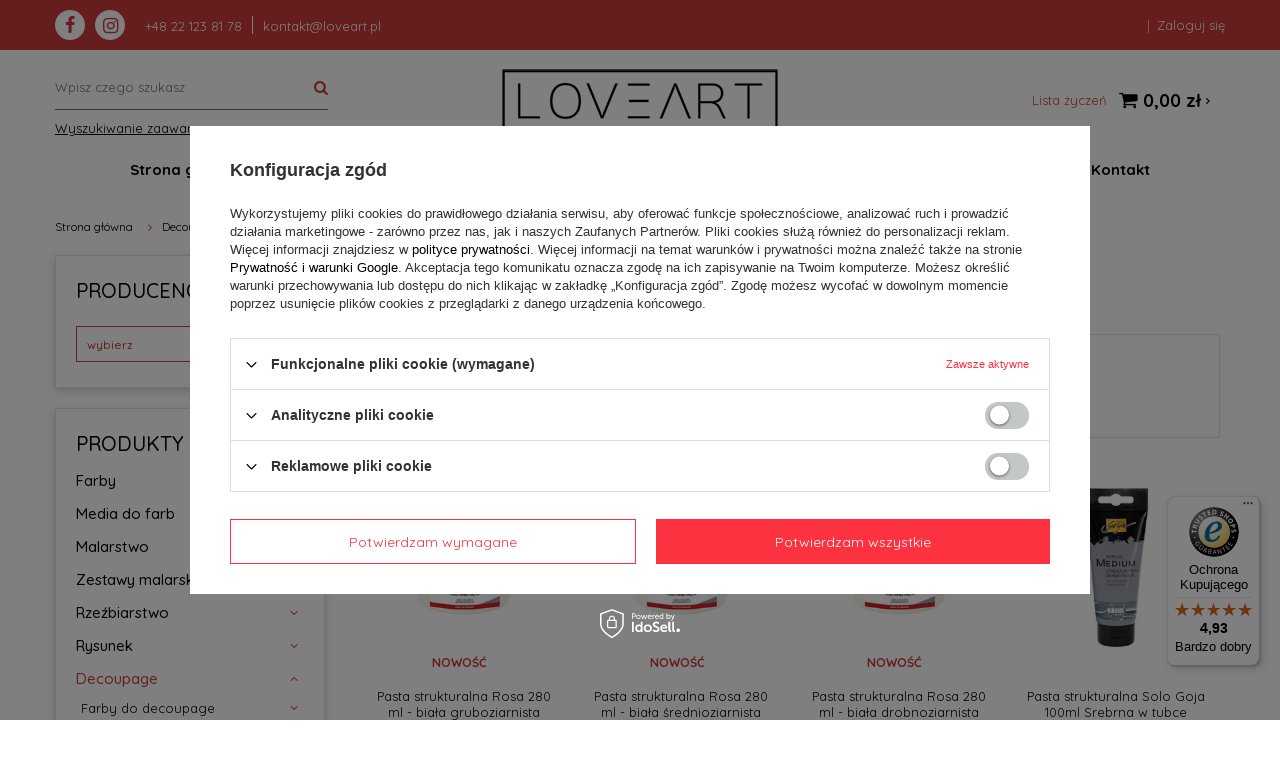

--- FILE ---
content_type: text/html; charset=utf-8
request_url: https://loveart.pl/pol_m_Decoupage_Preparaty-6290.html
body_size: 27389
content:
<!DOCTYPE html>
<html lang="pl" class="--vat --gross " ><head><meta name='viewport' content='user-scalable=no, initial-scale = 1.0, maximum-scale = 1.0, width=device-width'/><link href="https://fonts.googleapis.com/css2?family=Quicksand:wght@400;500;600;700&display=swap" rel="stylesheet"/><meta http-equiv="Content-Type" content="text/html; charset=utf-8"><meta http-equiv="X-UA-Compatible" content="IE=edge"><title>Preparaty - LoveArt.pl</title><meta name="description" content="Preparaty | Decoupage - na łamach naszego sklepu - LoveArt.pl Zapraszamy do zakupów!"><link rel="icon" href="/gfx/pol/favicon.ico"><meta name="theme-color" content="#0090f6"><meta name="msapplication-navbutton-color" content="#0090f6"><meta name="apple-mobile-web-app-status-bar-style" content="#0090f6"><link rel="preload stylesheet" as="style" href="/gfx/pol/style.css.gzip?r=1654528418"><script>var app_shop={urls:{prefix:'data="/gfx/'.replace('data="', '')+'pol/',graphql:'/graphql/v1/'},vars:{priceType:'gross',priceTypeVat:true,productDeliveryTimeAndAvailabilityWithBasket:false,geoipCountryCode:'US',},txt:{priceTypeText:'',},fn:{},fnrun:{},files:[],graphql:{}};const getCookieByName=(name)=>{const value=`; ${document.cookie}`;const parts = value.split(`; ${name}=`);if(parts.length === 2) return parts.pop().split(';').shift();return false;};if(getCookieByName('freeeshipping_clicked')){document.documentElement.classList.remove('--freeShipping');}if(getCookieByName('rabateCode_clicked')){document.documentElement.classList.remove('--rabateCode');}</script><meta name="robots" content="index,follow"><meta name="rating" content="general"><meta name="Author" content="Loveart.pl na bazie IdoSell (www.idosell.com/shop).">
<!-- Begin LoginOptions html -->

<style>
#client_new_social .service_item[data-name="service_Apple"]:before, 
#cookie_login_social_more .service_item[data-name="service_Apple"]:before,
.oscop_contact .oscop_login__service[data-service="Apple"]:before {
    display: block;
    height: 2.6rem;
    content: url('/gfx/standards/apple.svg?r=1743165583');
}
.oscop_contact .oscop_login__service[data-service="Apple"]:before {
    height: auto;
    transform: scale(0.8);
}
#client_new_social .service_item[data-name="service_Apple"]:has(img.service_icon):before,
#cookie_login_social_more .service_item[data-name="service_Apple"]:has(img.service_icon):before,
.oscop_contact .oscop_login__service[data-service="Apple"]:has(img.service_icon):before {
    display: none;
}
</style>

<!-- End LoginOptions html -->

<!-- Open Graph -->
<meta property="og:type" content="website"><meta property="og:url" content="https://loveart.pl/pol_m_Decoupage_Preparaty-6290.html
"><meta property="og:title" content="Preparaty - LoveArt.pl"><meta property="og:description" content="Preparaty | Decoupage - na łamach naszego sklepu - LoveArt.pl Zapraszamy do zakupów!"><meta property="og:site_name" content="Loveart.pl"><meta property="og:locale" content="pl_PL"><meta property="og:image" content="https://loveart.pl/hpeciai/59e54eded3fbea46adb7f9e9484645f7/pol_pl_Pasta-strukturalna-Rosa-280-ml-biala-gruboziarnista-154135_1.jpg"><meta property="og:image:width" content="570"><meta property="og:image:height" content="570"><link rel="manifest" href="https://loveart.pl/data/include/pwa/6/manifest.json?t=3"><meta name="apple-mobile-web-app-capable" content="yes"><meta name="apple-mobile-web-app-status-bar-style" content="black"><meta name="apple-mobile-web-app-title" content="loveart.pl"><link rel="apple-touch-icon" href="/data/include/pwa/6/icon-128.png"><link rel="apple-touch-startup-image" href="/data/include/pwa/6/logo-512.png" /><meta name="msapplication-TileImage" content="/data/include/pwa/6/icon-144.png"><meta name="msapplication-TileColor" content="#2F3BA2"><meta name="msapplication-starturl" content="/"><script type="application/javascript">var _adblock = true;</script><script async src="/data/include/advertising.js"></script><script type="application/javascript">var statusPWA = {
                online: {
                    txt: "Połączono z internetem",
                    bg: "#5fa341"
                },
                offline: {
                    txt: "Brak połączenia z internetem",
                    bg: "#eb5467"
                }
            }</script><script async type="application/javascript" src="/ajax/js/pwa_online_bar.js?v=1&r=6"></script><script >
window.dataLayer = window.dataLayer || [];
window.gtag = function gtag() {
dataLayer.push(arguments);
}
gtag('consent', 'default', {
'ad_storage': 'denied',
'analytics_storage': 'denied',
'ad_personalization': 'denied',
'ad_user_data': 'denied',
'wait_for_update': 500
});

gtag('set', 'ads_data_redaction', true);
</script><script id="iaiscript_1" data-requirements="W10=" data-ga4_sel="ga4script">
window.iaiscript_1 = `<${'script'}  class='google_consent_mode_update'>
gtag('consent', 'update', {
'ad_storage': 'denied',
'analytics_storage': 'denied',
'ad_personalization': 'denied',
'ad_user_data': 'denied'
});
</${'script'}>`;
</script>
<!-- End Open Graph -->

<link rel="canonical" href="https://loveart.pl/pol_m_Decoupage_Preparaty-6290.html" />

                <!-- Global site tag (gtag.js) -->
                <script  async src="https://www.googletagmanager.com/gtag/js?id=AW-701766340"></script>
                <script >
                    window.dataLayer = window.dataLayer || [];
                    window.gtag = function gtag(){dataLayer.push(arguments);}
                    gtag('js', new Date());
                    
                    gtag('config', 'AW-701766340', {"allow_enhanced_conversions":true});

                </script>
                <link rel="stylesheet" type="text/css" href="/data/designs/16982_2/gfx/pol/custom.css.gzip?r=1664897014">
<!-- Begin additional html or js -->


<!--35|6|15-->
<!-- Global site tag (gtag.js) - Google Analytics -->
<script async src="https://www.googletagmanager.com/gtag/js?id=UA-152949764-1"></script>
<script>
  window.dataLayer = window.dataLayer || [];
  function gtag(){dataLayer.push(arguments);}
  gtag('js', new Date());

  gtag('config', 'UA-152949764-1');
</script>

<!--36|6|15-->
<style>
.kac-sm-panel{
position: fixed;
top: 200px;
right: -102px;
text-align: left;
z-index: 9999;
}
.kac-sm-panel ul{
list-style-type: none;
}
.kac-sm-panel li{
border-radius: 5px;
width: 140px;
height: 40px;
padding: 5px;
margin: 3px 0px;
position: relative;
right: 0px;
box-sizing: initial;
display: block;
}
.kac-sm-panel li a img {border-width: 3px;}
.kac-sm-panel span{
width: 80px;
display: inline;
font-size: 16px;
vertical-align: middle;
padding-bottom: 13px;
position: absolute;
top: 15px;
left: 50px;
color: #FFF;
font-family: sans-serif;
font-weight: 700;
}
.kac-sm-text-black {
color: #000000 !important;
}
.kac-sm-panel a{
text-decoration: none;
}
.kac-sm-block{
transition: right 0.5s ease-out 0s;
}
.kac-sm-block:hover{
right: 90px;
}

.kac-sm-fb{
background: none repeat scroll 0% 0% #295C9E;
}.kac-sm-gplus{
background: none repeat scroll 0% 0% #DC4A3D;
}.kac-sm-pkt{
background: none repeat scroll 0% 0% #FFFFFF;
border: 1px solid #ccc;
}.kac-sm-gmb{
background: none repeat scroll 0% 0% #FFFFFF;
border: 1px solid #ccc;
}.kac-sm-instagram{
background: none repeat scroll 0% 0% #FFFFFF;
border: 1px solid #ccc;
}.kac-sm-twitter{
background: none repeat scroll 0% 0% #16B9ED;
}.kac-sm-blog{
background: none repeat scroll 0% 0% #0171BB;
}.kac-sm-pinterest{
background: none repeat scroll 0% 0% #D73532;
}.kac-sm-youtube{
background: none repeat scroll 0% 0% #E32C26;
}.kac-sm-goldenline{
background: none repeat scroll 0% 0% #FFFFFF;
}.kac-sm-allegro{
background: none repeat scroll 0% 0% #FF5A00;
}.kac-sm-linkedin{
background: none repeat scroll 0% 0% #0097BD;
}.kac-sm-googlekspert{
background: none repeat scroll 0% 0% #FFFFFF;
}.kac-sm-payback{
background: none repeat scroll 0% 0% #00349A;
}
@media screen and (max-width:640px){ .kac-sm-panel{display:none;} }
</style>
<!--37|6|15-->
<meta name="google-site-verification" content="8nW0Hh2-qt1HgHcXZw2QyJgS14Xqf-5j3GNJ7g4Al1E" />

<!-- End additional html or js -->
<link rel="preload" as="image" media="(max-width: 420px)" href="/hpeciai/501353060c8be4b2021d9221ab073354/pol_is_Pasta-strukturalna-Rosa-280-ml-biala-gruboziarnista-154135jpg"><link rel="preload" as="image" media="(min-width: 420.1px)" href="/hpeciai/2415db37b3002863a4af5a1edf035aff/pol_il_Pasta-strukturalna-Rosa-280-ml-biala-gruboziarnista-154135jpg"><link rel="preload" as="image" media="(max-width: 420px)" href="/hpeciai/501353060c8be4b2021d9221ab073354/pol_is_Pasta-strukturalna-Rosa-280-ml-biala-srednioziarnista-154134jpg"><link rel="preload" as="image" media="(min-width: 420.1px)" href="/hpeciai/2415db37b3002863a4af5a1edf035aff/pol_il_Pasta-strukturalna-Rosa-280-ml-biala-srednioziarnista-154134jpg"></head><body><script>
					var script = document.createElement('script');
					script.src = app_shop.urls.prefix + 'envelope.js.gzip';

					document.getElementsByTagName('body')[0].insertBefore(script, document.getElementsByTagName('body')[0].firstChild);
				</script><div id="container" class="search_page container"><header class="d-flex flex-nowrap flex-md-wrap commercial_banner"><script class="ajaxLoad">
                app_shop.vars.vat_registered = "true";
                app_shop.vars.currency_format = "###,##0.00";
                
                    app_shop.vars.currency_before_value = false;
                
                    app_shop.vars.currency_space = true;
                
                app_shop.vars.symbol = "zł";
                app_shop.vars.id= "PLN";
                app_shop.vars.baseurl = "http://loveart.pl/";
                app_shop.vars.sslurl= "https://loveart.pl/";
                app_shop.vars.curr_url= "%2Fpol_m_Decoupage_Preparaty-6290.html";
                

                var currency_decimal_separator = ',';
                var currency_grouping_separator = ' ';

                
                    app_shop.vars.blacklist_extension = ["exe","com","swf","js","php"];
                
                    app_shop.vars.blacklist_mime = ["application/javascript","application/octet-stream","message/http","text/javascript","application/x-deb","application/x-javascript","application/x-shockwave-flash","application/x-msdownload"];
                
                    app_shop.urls.contact = "/contact-pol.html";
                </script><div id="viewType" style="display:none"></div><div id="menu_settings" class="d-flex align-items-center justify-content-center justify-content-md-between"><div class="contact_top"><div class="social_media_wrapper"><a class="social_icon" target="_blank" title="Facebook" href="https://www.facebook.com/loveartpl"><i class="icon-facebook"></i></a><a class="social_icon" target="_blank" title="Instagram" href="https://www.instagram.com/loveart.pl/"><i class="icon-instagram"></i></a></div><div class="contact_txt"><div class="contact_type_phone"><a href="tel:+48221238178">+48 22 123 81 78</a></div><div class="contact_type_mail"><a href="mailto:kontakt@loveart.pl">kontakt@loveart.pl</a></div></div></div><div class="menu_options"><div id="menu_additional"><a class="account_link" href="https://loveart.pl/login.php">Zaloguj się</a><a href="/basketedit.php?mode=2" class="wishlist_link">
                              Lista życzeń
                <span>0</span></a></div></div></div><form action="https://loveart.pl/search.php" method="get" id="menu_search" class="col-md-4"><label class="d-md-none"><i class="icon-search"></i></label><div><div class="form-group"><input id="menu_search_text" type="text" name="text" class="catcomplete" placeholder="Wpisz czego szukasz"></div><button type="submit"><i class="icon-search"></i></button><a href="https://loveart.pl/searching.php" title="Wyszukiwanie zaawansowane">Wyszukiwanie zaawansowane</a></div></form><div id="logo" class="col-md-4 d-flex align-items-center justify-content-center"><a href="/" target="_self"><img src="/data/gfx/mask/pol/logo_6_big.png" alt="LOVEART.PL" width="280" height="69"></a></div><div id="menu_basket" class="col-md-4 px-0 pr-md-3"><a href="https://loveart.pl/basketedit.php?mode=1"><strong>0,00 zł</strong><span class="badge badge-info"></span></a><div><a class="wishes_link link" href="https://loveart.pl/basketedit.php?mode=2" rel="nofollow" title="Lista życzeń"><span>Lista życzeń</span></a><a class="basket_link link" href="https://loveart.pl/basketedit.php?mode=1" rel="nofollow" title=""></a></div><script>
                        app_shop.vars.cache_html = true;
                    </script></div><nav id="menu_categories3" class=" col-md-12 px-0 px-md-3"><button type="button" class="navbar-toggler"><i class="icon-reorder"></i></button><div class="navbar-collapse" id="menu_navbar3"><ul class="navbar-nav mx-md-n2"><li class="nav-item"><a  href="/main.php" target="_self" title="Strona główna" class="nav-link" >Strona główna</a></li><li class="nav-item"><a  href="/Nowosc-snewproducts-pol.html" target="_self" title="Nowości" class="nav-link" >Nowości</a></li><li class="nav-item"><a  href="/search.php?promo=y" target="_self" title="Promocje" class="nav-link" >Promocje</a></li><li class="nav-item"><a  href="https://loveart.pl/pol-delivery.html" target="_self" title="Dostawa" class="nav-link" >Dostawa</a></li><li class="nav-item"><a  href="/pol_m_Malarstwo-6686.html" target="_self" title="Malarstwo" class="nav-link" >Malarstwo</a></li><li class="nav-item"><a  href="/pol_m_Rzezbiarstwo-6705.html" target="_self" title="Rzeźbiarstwo" class="nav-link" >Rzeźbiarstwo</a></li><li class="nav-item"><a  href="/pol_m_Rysunek-6710.html" target="_self" title="Rysunek" class="nav-link" >Rysunek</a></li><li class="nav-item"><a  href="/pol_m_DECOUPAGE-6280.html" target="_self" title="Decoupage" class="nav-link" >Decoupage</a></li><li class="nav-item"><a  href="/pol_m_Kontakt-7501.html" target="_self" title="Kontakt" class="nav-link" >Kontakt</a></li></ul></div></nav></header><div id="layout" class="row clearfix"><aside class="col-md-3"><div class="setMobileGrid" data-item="#menu_navbar"></div><div class="setMobileGrid" data-item="#menu_navbar3" data-ismenu1="true"></div><div class="setMobileGrid" data-item="#menu_blog"></div><div class="login_menu_block d-lg-none" id="login_menu_block"><a class="sign_in_link" href="/login.php" title=""><i class="icon-user"></i><span>Zaloguj się</span></a><a class="registration_link" href="/client-new.php?register" title=""><i class="icon-lock"></i><span>Zarejestruj się</span></a><a class="order_status_link" href="/order-open.php" title=""><i class="icon-globe"></i><span>Sprawdź status zamówienia</span></a></div><div class="setMobileGrid" data-item="#menu_contact"></div><div class="setMobileGrid" data-item="#menu_settings"></div><div class="setMobileGrid" data-item="#Filters"></div><div id="producers_box" class="menu_box"><div class="sub_box"><h2><span>
              Producenci
            </span></h2><div class="list dropdown"><button class="btn --outline dropdown-toggle select_list_producer producer_non_select" type="button" data-toggle="dropdown">
                  wybierz<span class="caret"></span></button><ul class="options dropdown-menu"><li><a class="producer-item" href="/firm-pol-1650522236-Akces.html">Akces</a></li><li><a class="producer-item" href="/firm-pol-1570542572-Aliga.html">Aliga</a></li><li><a class="producer-item" href="/firm-pol-1574664725-Ambiente.html">Ambiente</a></li><li><a class="producer-item" href="/firm-pol-1653488682-Amsterdam.html">Amsterdam</a></li><li><a class="producer-item" href="/firm-pol-1570438324-Argus.html">Argus</a></li><li><a class="producer-item" href="/firm-pol-1740050709-Arpex.html">Arpex</a></li><li><a class="producer-item" href="/firm-pol-1653489278-Art-Creation.html">Art Creation</a></li><li><a class="producer-item" href="/firm-pol-1580135117-Astra.html">Astra</a></li><li><a class="producer-item" href="/firm-pol-1740049046-Audenaerde-Creative.html">Audenaerde Creative</a></li><li><a class="producer-item" href="/firm-pol-1746183237-Bez-marki.html">Bez marki</a></li><li><a class="producer-item" href="/firm-pol-1580198334-Biel-i-Kolor.html">Biel i Kolor</a></li><li><a class="producer-item" href="/firm-pol-1740048828-Borciani-Bonazzi.html">Borciani Bonazzi</a></li><li><a class="producer-item" href="/firm-pol-1653488010-Bruynzeel.html">Bruynzeel</a></li><li><a class="producer-item" href="/firm-pol-1746183121-CLARO.html">CLARO</a></li><li><a class="producer-item" href="/firm-pol-1666943379-CWR.html">CWR</a></li><li><a class="producer-item" href="/firm-pol-1739801830-Das.html">Das</a></li><li><a class="producer-item" href="/firm-pol-1739867438-Dekolo.html">Dekolo</a></li><li><a class="producer-item" href="/firm-pol-1308137530-Derwent.html">Derwent</a></li><li><a class="producer-item" href="/firm-pol-1694075582-Fasana.html">Fasana</a></li><li><a class="producer-item" href="/firm-pol-1580198306-Fevicryl.html">Fevicryl</a></li><li><a class="producer-item" href="/firm-pol-1740053007-Firster.html">Firster</a></li><li><a class="producer-item" href="/firm-pol-1570438371-Flamingo.html">Flamingo</a></li><li><a class="producer-item" href="/firm-pol-1570438385-Fun-Joy.html">Fun&amp;Joy</a></li><li><a class="producer-item" href="/firm-pol-1647945008-Gomar-Invest.html">Gomar Invest</a></li><li><a class="producer-item" href="/firm-pol-1647944620-Ihr.html">Ihr</a></li><li><a class="producer-item" href="/firm-pol-1308137485-Itd-Collection.html">Itd Collection</a></li><li><a class="producer-item" href="/firm-pol-1740049174-Iter-A-G.html">Iter A&amp;G</a></li><li><a class="producer-item" href="/firm-pol-1308137289-Kamaben.html">Kamaben</a></li><li><a class="producer-item" href="/firm-pol-1740050662-Kamet.html">Kamet</a></li><li><a class="producer-item" href="/firm-pol-1570438294-Koh-I-Noor.html">Koh-I-Noor</a></li><li><a class="producer-item" href="/firm-pol-1623307557-KREUL.html">KREUL</a></li><li><a class="producer-item" href="/firm-pol-1740054401-KUM.html">KUM</a></li><li><a class="producer-item" href="/firm-pol-1308137426-Kuretake-Zig.html">Kuretake Zig</a></li><li><a class="producer-item" href="/firm-pol-1740049606-Leonardt.html">Leonardt</a></li><li><a class="producer-item" href="/firm-pol-1604770227-Lineo.html">Lineo</a></li><li><a class="producer-item" href="/firm-pol-1570438282-LoveArt.html">LoveArt</a></li><li><a class="producer-item" href="/firm-pol-1308137711-Maki.html">Maki</a></li><li><a class="producer-item" href="/firm-pol-1740048948-Manuscript.html">Manuscript</a></li><li><a class="producer-item" href="/firm-pol-1739801762-Monami.html">Monami</a></li><li><a class="producer-item" href="/firm-pol-1308137533-Nerchau.html">Nerchau</a></li><li><a class="producer-item" href="/firm-pol-1569479339-PartyDeco.html">PartyDeco</a></li><li><a class="producer-item" href="/firm-pol-1740055023-Paula.html">Paula</a></li><li><a class="producer-item" href="/firm-pol-1308137709-Paw.html">Paw</a></li><li><a class="producer-item" href="/firm-pol-1308137596-Phoenix.html">Phoenix</a></li><li><a class="producer-item" href="/firm-pol-1580203858-Polski-styropian.html">Polski styropian</a></li><li><a class="producer-item" href="/firm-pol-1738304198-Protos.html">Protos</a></li><li><a class="producer-item" href="/firm-pol-1653484960-Rembrandt.html">Rembrandt</a></li><li><a class="producer-item" href="/firm-pol-1570438288-Renesans.html">Renesans</a></li><li><a class="producer-item" href="/firm-pol-1740050177-Rexus.html">Rexus</a></li><li><a class="producer-item" href="/firm-pol-1724063555-Rich.html">Rich</a></li><li><a class="producer-item" href="/firm-pol-1728374697-Rosa-Talent.html">Rosa Talent</a></li><li><a class="producer-item" href="/firm-pol-1308137569-Sakura.html">Sakura</a></li><li><a class="producer-item" href="/firm-pol-1308137680-Schjerning.html">Schjerning</a></li><li><a class="producer-item" href="/firm-pol-1740053658-Scholine.html">Scholine</a></li><li><a class="producer-item" href="/firm-pol-1308137435-serwetki.html">serwetki</a></li><li><a class="producer-item" href="/firm-pol-1528793669-SMLT-for-creation.html">SMLT for creation</a></li><li><a class="producer-item" href="/firm-pol-1570099087-Stewo.html">Stewo</a></li><li><a class="producer-item" href="/firm-pol-1710934382-Stoklasa.html">Stoklasa</a></li><li><a class="producer-item" href="/firm-pol-1628751614-Szmal.html">Szmal</a></li><li><a class="producer-item" href="/firm-pol-1308137453-Talens.html">Talens</a></li><li><a class="producer-item" href="/firm-pol-1550566643-Tete-a-Tete.html">Tete a Tete</a></li><li><a class="producer-item" href="/firm-pol-1740049989-Texalin.html">Texalin</a></li><li><a class="producer-item" href="/firm-pol-1570438393-Titanum.html">Titanum</a></li><li><a class="producer-item" href="/firm-pol-1740051357-Tymos.html">Tymos</a></li><li><a class="producer-item" href="/firm-pol-1653485791-Van-Gogh.html">Van Gogh</a></li><li><a class="producer-item" href="/firm-pol-1740051103-VauPe.html">VauPe</a></li><li><a class="producer-item" href="/firm-pol-1589871311-Wektor-S-C.html">Wektor S.C.</a></li><li><a class="producer-item" href="/firm-pol-1308137534-Winsor-Newton.html">Winsor &amp; Newton</a></li><li><a class="producer-item" href="/firm-pol-1597177070-Zieler.html">Zieler</a></li></ul></div><a class="producers" href="/producers.php">
            zobacz wszystkich producentów
          </a></div></div><nav id="menu_categories" class="col-md-12"><h2 class="big_label"><a href="/categories.php" title="Kliknij, by zobaczyć wszystkie kategorie">Produkty</a></h2><button type="button" class="navbar-toggler"><i class="icon-reorder"></i></button><div class="navbar-collapse" id="menu_navbar"><ul class="navbar-nav"><li class="nav-item"><a  href="/pol_m_Farby-6687.html" target="_self" title="Farby" class="nav-link" >Farby<small class="small_open"></small></a><ul class="navbar-subnav"><li class="nav-item"><a class="nav-link" href="/pol_m_Farby_Akrylowe-6688.html" target="_self">Akrylowe<small class="small_open"></small></a></li><li class="nav-item"><a class="nav-link" href="/pol_m_Farby_Akwarelowe-6689.html" target="_self">Akwarelowe<small class="small_open"></small></a></li><li class="nav-item"><a class="nav-link" href="/pol_m_Farby_Gwasze-tempery-i-plakatowe-6690.html" target="_self">Gwasze, tempery i plakatowe<small class="small_open"></small></a></li><li class="nav-item"><a class="nav-link" href="/pol_m_Farby_Metaliczne-7519.html" target="_self">Metaliczne<small class="small_open"></small></a></li><li class="nav-item"><a class="nav-link" href="/pol_m_Farby_Olejne-6691.html" target="_self">Olejne<small class="small_open"></small></a></li><li class="nav-item"><a class="nav-link" href="/pol_m_Farby_Do-tkanin-6309.html" target="_self">Do tkanin<small class="small_open"></small></a></li><li class="nav-item"><a class="nav-link" href="/pol_m_Farby_Do-szkla-i-ceramiki-6308.html" target="_self">Do szkła i ceramiki<small class="small_open"></small></a></li><li class="nav-item"><a class="nav-link" href="/pol_m_Farby_Do-twarzy-i-ciala-6311.html" target="_self">Do twarzy i ciała<small class="small_open"></small></a></li><li class="nav-item"><a class="nav-link" href="/pol_m_Farby_W-sprayu-6694.html" target="_self">W sprayu<small class="small_open"></small></a></li></ul></li><li class="nav-item"><a  href="/pol_m_Media-do-farb-6695.html" target="_self" title="Media do farb" class="nav-link" >Media do farb<small class="small_open"></small></a><ul class="navbar-subnav"><li class="nav-item"><a class="nav-link" href="/pol_m_Media-do-farb_Gesso-i-grunty-7508.html" target="_self">Gesso i grunty<small class="small_open"></small></a></li><li class="nav-item"><a class="nav-link" href="/pol_m_Media-do-farb_Pouring-7509.html" target="_self">Pouring<small class="small_open"></small></a></li><li class="nav-item"><a class="nav-link" href="/pol_m_Media-do-farb_Werniksy-7510.html" target="_self">Werniksy<small class="small_open"></small></a></li><li class="nav-item"><a class="nav-link" href="/pol_m_Media-do-farb_Rozpuszczalniki-7511.html" target="_self">Rozpuszczalniki<small class="small_open"></small></a></li><li class="nav-item"><a class="nav-link" href="/pol_m_Media-do-farb_Inne-media-7512.html" target="_self">Inne media<small class="small_open"></small></a></li><li class="nav-item"><a class="nav-link" href="/pol_m_Media-do-farb_Terpentyny-7516.html" target="_self">Terpentyny<small class="small_open"></small></a></li><li class="nav-item"><a class="nav-link" href="/pol_m_Media-do-farb_Oleje-7532.html" target="_self">Oleje<small class="small_open"></small></a></li></ul></li><li class="nav-item"><a  href="/pol_m_Malarstwo-6686.html" target="_self" title="Malarstwo" class="nav-link" >Malarstwo<small class="small_open"></small></a><ul class="navbar-subnav"><li class="nav-item"><a class="nav-link" href="/pol_m_Malarstwo_Podobrazia-6698.html" target="_self">Podobrazia<small class="small_open"></small></a></li><li class="nav-item"><a class="nav-link" href="/pol_m_Malarstwo_Malowanie-po-numerach-7997.html" target="_self">Malowanie po numerach<small class="small_open"></small></a></li><li class="nav-item"><a class="nav-link" href="/pol_m_Malarstwo_Panele-plocienne-7504.html" target="_self">Panele płócienne<small class="small_open"></small></a></li><li class="nav-item"><a class="nav-link" href="/pol_m_Malarstwo_Bloki-i-plotna-malarskie-6703.html" target="_self">Bloki i płótna malarskie<small class="small_open"></small></a></li><li class="nav-item"><a class="nav-link" href="/pol_m_Malarstwo_Pedzle-6697.html" target="_self">Pędzle<small class="small_open"></small></a><ul class="navbar-subsubnav"><li class="nav-item"><a class="nav-link" href="/pol_m_Malarstwo_Pedzle_Pedzle-naturalne-6929.html" target="_self">Pędzle naturalne</a></li><li class="nav-item"><a class="nav-link" href="/pol_m_Malarstwo_Pedzle_Pedzle-syntetyczne-6930.html" target="_self">Pędzle syntetyczne</a></li><li class="nav-item"><a class="nav-link" href="/pol_m_Malarstwo_Pedzle_Pedzle-gabkowe-7513.html" target="_self">Pędzle gąbkowe</a></li><li class="nav-item"><a class="nav-link" href="/pol_m_Malarstwo_Pedzle_Pedzle-gumowe-7520.html" target="_self">Pędzle gumowe</a></li><li class="nav-item"><a class="nav-link" href="/pol_m_Malarstwo_Pedzle_Pedzelki-na-wode-7515.html" target="_self">Pędzelki na wodę</a></li><li class="nav-item"><a class="nav-link" href="/pol_m_Malarstwo_Pedzle_Akcesoria-do-pedzli-7514.html" target="_self">Akcesoria do pędzli</a></li></ul></li><li class="nav-item"><a class="nav-link" href="/pol_m_Malarstwo_Sztalugi-6701.html" target="_self">Sztalugi<small class="small_open"></small></a></li><li class="nav-item"><a class="nav-link" href="/pol_m_Malarstwo_Paletki-malarskie-6696.html" target="_self">Paletki malarskie<small class="small_open"></small></a></li><li class="nav-item"><a class="nav-link" href="/pol_m_Malarstwo_Szpachelki-6700.html" target="_self">Szpachelki<small class="small_open"></small></a></li></ul></li><li class="nav-item"><a  href="/pol_m_Zestawy-malarskie-6746.html" target="_self" title="Zestawy malarskie" class="nav-link" >Zestawy malarskie<small class="small_open"></small></a></li><li class="nav-item"><a  href="/pol_m_Rzezbiarstwo-6705.html" target="_self" title="Rzeźbiarstwo" class="nav-link" >Rzeźbiarstwo<small class="small_open"></small></a><ul class="navbar-subnav"><li class="nav-item"><a class="nav-link" href="/pol_m_Rzezbiarstwo_Glina-6706.html" target="_self">Glina<small class="small_open"></small></a></li><li class="nav-item"><a class="nav-link" href="/pol_m_Rzezbiarstwo_Modelina-i-masy-plastyczne-6707.html" target="_self">Modelina i masy plastyczne<small class="small_open"></small></a></li><li class="nav-item"><a class="nav-link" href="/pol_m_Rzezbiarstwo_Dluta-szpatulki-i-lopatki-6709.html" target="_self">Dłuta, szpatułki i łopatki<small class="small_open"></small></a></li><li class="nav-item"><a class="nav-link" href="/pol_m_Rzezbiarstwo_Farby-do-gliny-ceramiki-i-porcelany-7978.html" target="_self">Farby do gliny, ceramiki i porcelany<small class="small_open"></small></a></li><li class="nav-item"><a class="nav-link" href="/pol_m_Rzezbiarstwo_Stoly-7517.html" target="_self">Stoły<small class="small_open"></small></a></li><li class="nav-item"><a class="nav-link" href="/pol_m_Rzezbiarstwo_Zestawy-7518.html" target="_self">Zestawy<small class="small_open"></small></a></li></ul></li><li class="nav-item"><a  href="/pol_m_Rysunek-6710.html" target="_self" title="Rysunek" class="nav-link" >Rysunek<small class="small_open"></small></a><ul class="navbar-subnav"><li class="nav-item"><a class="nav-link" href="/pol_m_Rysunek_Teczki-i-tuby-6711.html" target="_self">Teczki i tuby<small class="small_open"></small></a></li><li class="nav-item"><a class="nav-link" href="/pol_m_Rysunek_Bloki-6712.html" target="_self">Bloki<small class="small_open"></small></a></li><li class="nav-item"><a class="nav-link" href="/pol_m_Rysunek_Kredki-6713.html" target="_self">Kredki<small class="small_open"></small></a></li><li class="nav-item"><a class="nav-link" href="/pol_m_Rysunek_Markery-i-pisaki-6331.html" target="_self">Markery i pisaki<small class="small_open"></small></a><ul class="navbar-subsubnav"><li class="nav-item"><a class="nav-link" href="/pol_m_Rysunek_Markery-i-pisaki_Cienkopisy-6335.html" target="_self">Cienkopisy</a></li><li class="nav-item"><a class="nav-link" href="/pol_m_Rysunek_Markery-i-pisaki_Do-drewna-6595.html" target="_self">Do drewna</a></li><li class="nav-item"><a class="nav-link" href="/pol_m_Rysunek_Markery-i-pisaki_Do-tkanin-6332.html" target="_self">Do tkanin</a></li><li class="nav-item"><a class="nav-link" href="/pol_m_Rysunek_Markery-i-pisaki_Do-szkla-i-porcelany-6549.html" target="_self">Do szkła i porcelany</a></li><li class="nav-item"><a class="nav-link" href="/pol_m_Rysunek_Markery-i-pisaki_Na-bazie-wody-6337.html" target="_self">Na bazie wody</a></li><li class="nav-item"><a class="nav-link" href="/pol_m_Rysunek_Markery-i-pisaki_Olejowe-6334.html" target="_self">Olejowe</a></li><li class="nav-item"><a class="nav-link" href="/pol_m_Rysunek_Markery-i-pisaki_Promarkery-6336.html" target="_self">Promarkery</a></li><li class="nav-item"><a class="nav-link" href="/pol_m_Rysunek_Markery-i-pisaki_Zelpeny-i-dlugopisy-6339.html" target="_self">Żelpeny i długopisy</a></li></ul></li><li class="nav-item"><a class="nav-link" href="/pol_m_Rysunek_Pastele-6722.html" target="_self">Pastele<small class="small_open"></small></a></li><li class="nav-item"><a class="nav-link" href="/pol_m_Rysunek_Olowki-6715.html" target="_self">Ołówki<small class="small_open"></small></a></li><li class="nav-item"><a class="nav-link" href="/pol_m_Rysunek_Gumki-6716.html" target="_self">Gumki<small class="small_open"></small></a></li><li class="nav-item"><a class="nav-link" href="/pol_m_Rysunek_Wegle-rysunkowe-6717.html" target="_self">Węgle rysunkowe<small class="small_open"></small></a></li><li class="nav-item"><a class="nav-link" href="/pol_m_Rysunek_Temperowki-i-ostrza-6718.html" target="_self">Temperówki i ostrza<small class="small_open"></small></a></li><li class="nav-item"><a class="nav-link" href="/pol_m_Rysunek_Akcesoria-6723.html" target="_self">Akcesoria<small class="small_open"></small></a></li><li class="nav-item"><a class="nav-link" href="/pol_m_Rysunek_Zestawy-6747.html" target="_self">Zestawy<small class="small_open"></small></a></li></ul></li><li class="nav-item active opened"><a  href="/pol_m_Decoupage-6280.html" target="_self" title="Decoupage" class="nav-link opened active" >Decoupage<small class="small_open"></small></a><ul class="navbar-subnav"><li class="nav-item"><a class="nav-link" href="/pol_m_Decoupage_Farby-do-decoupage-6281.html" target="_self">Farby do decoupage <small class="small_open"></small></a><ul class="navbar-subsubnav"><li class="nav-item"><a class="nav-link" href="/pol_m_Decoupage_Farby-do-decoupage-_Akrylowe-6282.html" target="_self">Akrylowe</a></li></ul></li><li class="nav-item"><a class="nav-link" href="/pol_m_Decoupage_Pedzle-6288.html" target="_self">Pędzle<small class="small_open"></small></a></li><li class="nav-item active opened"><a class="nav-link active opened" href="/pol_m_Decoupage_Preparaty-6290.html" target="_self">Preparaty<small class="small_open"></small></a><ul class="navbar-subsubnav"><li class="nav-item"><a class="nav-link" href="/pol_m_Decoupage_Preparaty_Kleje-i-lakiery-6293.html" target="_self">Kleje i lakiery</a></li><li class="nav-item"><a class="nav-link" href="/pol_m_Decoupage_Preparaty_Patyny-6296.html" target="_self">Patyny</a></li><li class="nav-item"><a class="nav-link" href="/pol_m_Decoupage_Preparaty_Perelki-w-plynie-6295.html" target="_self">Perełki w płynie</a></li><li class="nav-item"><a class="nav-link" href="/pol_m_Decoupage_Preparaty_Podklady-i-gesso-6299.html" target="_self">Podkłady i gesso</a></li><li class="nav-item"><a class="nav-link" href="/pol_m_Decoupage_Preparaty_Pasty-7530.html" target="_self">Pasty</a></li><li class="nav-item"><a class="nav-link" href="/pol_m_Decoupage_Preparaty_Woski-7528.html" target="_self">Woski </a></li><li class="nav-item"><a class="nav-link" href="/pol_m_Decoupage_Preparaty_Spekania-6298.html" target="_self">Spękania</a></li><li class="nav-item"><a class="nav-link" href="/pol_m_Decoupage_Preparaty_Inne-6300.html" target="_self">Inne</a></li></ul></li><li class="nav-item"><a class="nav-link" href="/pol_m_Decoupage_Przedmioty-do-ozdabiania-6287.html" target="_self">Przedmioty do ozdabiania<small class="small_open"></small></a><ul class="navbar-subsubnav"><li class="nav-item"><a class="nav-link" href="/pol_m_Decoupage_Przedmioty-do-ozdabiania_Akrylowe-6555.html" target="_self">Akrylowe</a></li><li class="nav-item"><a class="nav-link" href="/pol_m_Decoupage_Przedmioty-do-ozdabiania_Drewniane-6554.html" target="_self">Drewniane</a></li><li class="nav-item"><a class="nav-link" href="/pol_m_Decoupage_Przedmioty-do-ozdabiania_Styropianowe-6556.html" target="_self">Styropianowe</a></li><li class="nav-item"><a class="nav-link" href="/pol_m_Decoupage_Przedmioty-do-ozdabiania_Pozostale-6557.html" target="_self">Pozostałe</a></li></ul></li><li class="nav-item"><a class="nav-link" href="/pol_m_Decoupage_Serwetki-6286.html" target="_self">Serwetki<small class="small_open"></small></a></li><li class="nav-item"><a class="nav-link" href="/pol_m_Decoupage_Stojaki-i-haczyki-6582.html" target="_self">Stojaki i haczyki<small class="small_open"></small></a></li><li class="nav-item"><a class="nav-link" href="/pol_m_Decoupage_Szablony-6289.html" target="_self">Szablony<small class="small_open"></small></a></li><li class="nav-item"><a class="nav-link" href="/pol_m_Decoupage_Akcesoria-7531.html" target="_self">Akcesoria<small class="small_open"></small></a></li><li class="nav-item"><a class="nav-link" href="/pol_m_Decoupage_Papiery-ozdobne-6249.html" target="_self">Papiery ozdobne<small class="small_open"></small></a></li><li class="nav-item"><a class="nav-link" href="/pol_m_Decoupage_Zestawy-7552.html" target="_self">Zestawy<small class="small_open"></small></a></li></ul></li><li class="nav-item"><a  href="/pol_m_Pozlotnicwo-6297.html" target="_self" title="Pozłotnicwo" class="nav-link" >Pozłotnicwo<small class="small_open"></small></a><ul class="navbar-subnav"><li class="nav-item"><a class="nav-link" href="/pol_m_Pozlotnicwo_Mikstiony-kleje-do-zlocen-7521.html" target="_self">Mikstiony - kleje do złoceń<small class="small_open"></small></a></li><li class="nav-item"><a class="nav-link" href="/pol_m_Pozlotnicwo_Szlagmetal-i-folia-do-zlocen-7522.html" target="_self">Szlagmetal i folia do złoceń<small class="small_open"></small></a></li><li class="nav-item"><a class="nav-link" href="/pol_m_Pozlotnicwo_Pasty-pozlotnicze-7524.html" target="_self">Pasty pozłotnicze<small class="small_open"></small></a></li><li class="nav-item"><a class="nav-link" href="/pol_m_Pozlotnicwo_Pozostale-media-7525.html" target="_self">Pozostałe media<small class="small_open"></small></a></li><li class="nav-item"><a class="nav-link" href="/pol_m_Pozlotnicwo_Zestawy-do-zlocen-7526.html" target="_self">Zestawy do złoceń<small class="small_open"></small></a></li></ul></li><li class="nav-item"><a  href="/pol_m_Media-i-akcesoria-do-tkanin-7529.html" target="_self" title="Media i akcesoria do tkanin" class="nav-link" >Media i akcesoria do tkanin<small class="small_open"></small></a><ul class="navbar-subnav"><li class="nav-item"><a class="nav-link" href="/pol_m_Media-i-akcesoria-do-tkanin_Barwniki-6542.html" target="_self">Barwniki<small class="small_open"></small></a></li><li class="nav-item"><a class="nav-link" href="/pol_m_Media-i-akcesoria-do-tkanin_Farby-6541.html" target="_self">Farby<small class="small_open"></small></a></li><li class="nav-item"><a class="nav-link" href="/pol_m_Media-i-akcesoria-do-tkanin_Kleje-7534.html" target="_self">Kleje<small class="small_open"></small></a></li><li class="nav-item"><a class="nav-link" href="/pol_m_Media-i-akcesoria-do-tkanin_Konturowki-6543.html" target="_self">Konturówki<small class="small_open"></small></a></li><li class="nav-item"><a class="nav-link" href="/pol_m_Media-i-akcesoria-do-tkanin_Markery-6545.html" target="_self">Markery<small class="small_open"></small></a></li><li class="nav-item"><a class="nav-link" href="/pol_m_Media-i-akcesoria-do-tkanin_Akcesoria-6546.html" target="_self">Akcesoria<small class="small_open"></small></a></li></ul></li><li class="nav-item"><a  href="/pol_m_Tematyczne-6357.html" target="_self" title="Tematyczne" class="nav-link" >Tematyczne<small class="small_open"></small></a><ul class="navbar-subnav"><li class="nav-item"><a class="nav-link" href="/pol_m_Tematyczne_Baby-Shower-6361.html" target="_self">Baby Shower<small class="small_open"></small></a></li><li class="nav-item"><a class="nav-link" href="/pol_m_Tematyczne_Boze-Narodzenie-6364.html" target="_self">Boże Narodzenie<small class="small_open"></small></a></li><li class="nav-item"><a class="nav-link" href="/pol_m_Tematyczne_Chrzest-6362.html" target="_self">Chrzest<small class="small_open"></small></a></li><li class="nav-item"><a class="nav-link" href="/pol_m_Tematyczne_Komunia-6363.html" target="_self">Komunia<small class="small_open"></small></a></li><li class="nav-item"><a class="nav-link" href="/pol_m_Tematyczne_Nowy-Rok-i-Sylwester-6368.html" target="_self">Nowy Rok i Sylwester<small class="small_open"></small></a></li><li class="nav-item"><a class="nav-link" href="/pol_m_Tematyczne_Slub-i-wesele-6358.html" target="_self">Ślub i wesele<small class="small_open"></small></a></li><li class="nav-item"><a class="nav-link" href="/pol_m_Tematyczne_Urodziny-6360.html" target="_self">Urodziny<small class="small_open"></small></a></li><li class="nav-item"><a class="nav-link" href="/pol_m_Tematyczne_Walentynki-6366.html" target="_self">Walentynki<small class="small_open"></small></a></li><li class="nav-item"><a class="nav-link" href="/pol_m_Tematyczne_Wieczor-panienski-i-kawalerski-6359.html" target="_self">Wieczór panieński i kawalerski<small class="small_open"></small></a></li><li class="nav-item"><a class="nav-link" href="/pol_m_Tematyczne_Wielkanoc-6365.html" target="_self">Wielkanoc<small class="small_open"></small></a></li><li class="nav-item"><a class="nav-link" href="/pol_m_Tematyczne_Inne-6369.html" target="_self">Inne<small class="small_open"></small></a></li></ul></li><li class="nav-item"><a  href="/pol_m_Przyjecia-i-okazje-6210.html" target="_self" title="Przyjęcia i okazje" class="nav-link" >Przyjęcia i okazje<small class="small_open"></small></a><ul class="navbar-subnav"><li class="nav-item"><a class="nav-link" href="/pol_m_Przyjecia-i-okazje_Akcesoria-do-zdjec-6227.html" target="_self">Akcesoria do zdjęć<small class="small_open"></small></a></li><li class="nav-item"><a class="nav-link" href="/pol_m_Przyjecia-i-okazje_Balony-6211.html" target="_self">Balony<small class="small_open"></small></a></li><li class="nav-item"><a class="nav-link" href="/pol_m_Przyjecia-i-okazje_Banery-girlandy-i-rozety-6219.html" target="_self">Banery, girlandy i rozety<small class="small_open"></small></a></li><li class="nav-item"><a class="nav-link" href="/pol_m_Przyjecia-i-okazje_Dekoracje-stolu-6552.html" target="_self">Dekoracje stołu<small class="small_open"></small></a></li><li class="nav-item"><a class="nav-link" href="/pol_m_Przyjecia-i-okazje_Ksiegi-gosci-i-albumy-6221.html" target="_self">Księgi gości i albumy<small class="small_open"></small></a></li><li class="nav-item"><a class="nav-link" href="/pol_m_Przyjecia-i-okazje_Naczynia-sztucce-i-inne-6586.html" target="_self">Naczynia, sztućce i inne<small class="small_open"></small></a></li><li class="nav-item"><a class="nav-link" href="/pol_m_Przyjecia-i-okazje_Organzy-6536.html" target="_self">Organzy<small class="small_open"></small></a></li><li class="nav-item"><a class="nav-link" href="/pol_m_Przyjecia-i-okazje_Podziekowania-dla-gosci-6224.html" target="_self">Podziękowania dla gości<small class="small_open"></small></a></li><li class="nav-item"><a class="nav-link" href="/pol_m_Przyjecia-i-okazje_Pudelka-6223.html" target="_self">Pudełka<small class="small_open"></small></a></li><li class="nav-item"><a class="nav-link" href="/pol_m_Przyjecia-i-okazje_Serwetki-6592.html" target="_self">Serwetki<small class="small_open"></small></a></li><li class="nav-item"><a class="nav-link" href="/pol_m_Przyjecia-i-okazje_Swieczki-i-fontanny-6225.html" target="_self">Świeczki i fontanny<small class="small_open"></small></a></li><li class="nav-item"><a class="nav-link" href="/pol_m_Przyjecia-i-okazje_Tatuaze-7567.html" target="_self">Tatuaże<small class="small_open"></small></a></li><li class="nav-item"><a class="nav-link" href="/pol_m_Przyjecia-i-okazje_Tiule-6212.html" target="_self">Tiule<small class="small_open"></small></a><ul class="navbar-subsubnav"><li class="nav-item"><a class="nav-link" href="/pol_m_Przyjecia-i-okazje_Tiule_15cm-6213.html" target="_self">15cm</a></li><li class="nav-item"><a class="nav-link" href="/pol_m_Przyjecia-i-okazje_Tiule_30cm-6214.html" target="_self">30cm</a></li><li class="nav-item"><a class="nav-link" href="/pol_m_Przyjecia-i-okazje_Tiule_50cm-6217.html" target="_self">50cm</a></li></ul></li><li class="nav-item"><a class="nav-link" href="/pol_m_Przyjecia-i-okazje_Tuby-strzelajace-6218.html" target="_self">Tuby strzelające<small class="small_open"></small></a></li><li class="nav-item"><a class="nav-link" href="/pol_m_Przyjecia-i-okazje_Wstazki-6220.html" target="_self">Wstążki<small class="small_open"></small></a></li><li class="nav-item"><a class="nav-link" href="/pol_m_Przyjecia-i-okazje_Zaproszenia-6226.html" target="_self">Zaproszenia<small class="small_open"></small></a></li><li class="nav-item"><a class="nav-link" href="/pol_m_Przyjecia-i-okazje_Pozostale-dekoracje-6222.html" target="_self">Pozostałe dekoracje<small class="small_open"></small></a></li></ul></li><li class="nav-item"><a  href="/pol_m_Artykuly-Plastyczne-6301.html" target="_self" title="Artykuły Plastyczne" class="nav-link" >Artykuły Plastyczne<small class="small_open"></small></a><ul class="navbar-subnav"><li class="nav-item"><a class="nav-link" href="/pol_m_Artykuly-Plastyczne_Media-do-szkla-i-porcelany-6540.html" target="_self">Media do szkła i porcelany<small class="small_open"></small></a><ul class="navbar-subsubnav"><li class="nav-item"><a class="nav-link" href="/pol_m_Artykuly-Plastyczne_Media-do-szkla-i-porcelany_Farby-6547.html" target="_self">Farby</a></li><li class="nav-item"><a class="nav-link" href="/pol_m_Artykuly-Plastyczne_Media-do-szkla-i-porcelany_Konturowki-6548.html" target="_self">Konturówki</a></li><li class="nav-item"><a class="nav-link" href="/pol_m_Artykuly-Plastyczne_Media-do-szkla-i-porcelany_Pozostale-6550.html" target="_self">Pozostałe</a></li></ul></li><li class="nav-item"><a class="nav-link" href="/pol_m_Artykuly-Plastyczne_Tusze-i-atramenty-6343.html" target="_self">Tusze i atramenty<small class="small_open"></small></a></li><li class="nav-item"><a class="nav-link" href="/pol_m_Artykuly-Plastyczne_Quilling-6535.html" target="_self">Quilling<small class="small_open"></small></a></li><li class="nav-item"><a class="nav-link" href="/pol_m_Artykuly-Plastyczne_Pozostale-media-6578.html" target="_self">Pozostałe media<small class="small_open"></small></a></li><li class="nav-item"><a class="nav-link" href="/pol_m_Artykuly-Plastyczne_Zestawy-6614.html" target="_self">Zestawy<small class="small_open"></small></a></li></ul></li><li class="nav-item"><a  href="/pol_m_Kaligrafia-6873.html" target="_self" title="Kaligrafia" class="nav-link" >Kaligrafia<small class="small_open"></small></a><ul class="navbar-subnav"><li class="nav-item"><a class="nav-link" href="/pol_m_Kaligrafia_Bloki-i-zeszyty-6874.html" target="_self">Bloki i zeszyty<small class="small_open"></small></a></li><li class="nav-item"><a class="nav-link" href="/pol_m_Kaligrafia_Markery-i-pisaki-6875.html" target="_self">Markery i pisaki<small class="small_open"></small></a></li><li class="nav-item"><a class="nav-link" href="/pol_m_Kaligrafia_Pedzle-7554.html" target="_self">Pędzle<small class="small_open"></small></a></li><li class="nav-item"><a class="nav-link" href="/pol_m_Kaligrafia_Tusze-7556.html" target="_self">Tusze<small class="small_open"></small></a></li><li class="nav-item"><a class="nav-link" href="/pol_m_Kaligrafia_Zestawy-6876.html" target="_self">Zestawy<small class="small_open"></small></a></li></ul></li><li class="nav-item"><a  href="/pol_m_Ozdoby-6250.html" target="_self" title="Ozdoby" class="nav-link noevent" >Ozdoby<small class="small_open"></small></a><ul class="navbar-subnav"><li class="nav-item"><a class="nav-link" href="/pol_m_Ozdoby_Brokat-6251.html" target="_self">Brokat<small class="small_open"></small></a></li><li class="nav-item"><a class="nav-link" href="/pol_m_Ozdoby_Cekiny-6252.html" target="_self">Cekiny<small class="small_open"></small></a></li><li class="nav-item"><a class="nav-link" href="/pol_m_Ozdoby_Druciki-kreatywne-6253.html" target="_self">Druciki kreatywne<small class="small_open"></small></a></li><li class="nav-item"><a class="nav-link" href="/pol_m_Ozdoby_Filc-i-pianki-6553.html" target="_self">Filc i pianki<small class="small_open"></small></a></li><li class="nav-item"><a class="nav-link" href="/pol_m_Ozdoby_Guziki-i-spinacze-6255.html" target="_self">Guziki i spinacze<small class="small_open"></small></a></li><li class="nav-item"><a class="nav-link" href="/pol_m_Ozdoby_Koraliki-6257.html" target="_self">Koraliki<small class="small_open"></small></a></li><li class="nav-item"><a class="nav-link" href="/pol_m_Ozdoby_Koronki-i-kokardki-6256.html" target="_self">Koronki i kokardki<small class="small_open"></small></a></li><li class="nav-item"><a class="nav-link" href="/pol_m_Ozdoby_Naklejki-6254.html" target="_self">Naklejki<small class="small_open"></small></a></li><li class="nav-item"><a class="nav-link" href="/pol_m_Ozdoby_Oczka-7537.html" target="_self">Oczka<small class="small_open"></small></a></li><li class="nav-item"><a class="nav-link" href="/pol_m_Ozdoby_Ozdoby-metalowe-6258.html" target="_self">Ozdoby metalowe<small class="small_open"></small></a></li><li class="nav-item"><a class="nav-link" href="/pol_m_Ozdoby_Perelki-i-krysztalki-6580.html" target="_self">Perełki i kryształki<small class="small_open"></small></a></li><li class="nav-item"><a class="nav-link" href="/pol_m_Ozdoby_Platki-sniegu-snieg-7539.html" target="_self">Płatki śniegu/śnieg<small class="small_open"></small></a></li><li class="nav-item"><a class="nav-link" href="/pol_m_Ozdoby_Piorka-6551.html" target="_self">Piórka<small class="small_open"></small></a></li><li class="nav-item"><a class="nav-link" href="/pol_m_Ozdoby_Pompony-6590.html" target="_self">Pompony<small class="small_open"></small></a></li><li class="nav-item"><a class="nav-link" href="/pol_m_Ozdoby_Szpilki-dekoracyjne-6260.html" target="_self">Szpilki dekoracyjne<small class="small_open"></small></a></li><li class="nav-item"><a class="nav-link" href="/pol_m_Ozdoby_Sznurki-6259.html" target="_self">Sznurki<small class="small_open"></small></a></li><li class="nav-item"><a class="nav-link" href="/pol_m_Ozdoby_Tasmy-7545.html" target="_self">Taśmy<small class="small_open"></small></a></li><li class="nav-item"><a class="nav-link" href="/pol_m_Ozdoby_Inne-6533.html" target="_self">Inne<small class="small_open"></small></a></li></ul></li><li class="nav-item"><a  href="/pol_m_Hobby-6247.html" target="_self" title="Hobby" class="nav-link" >Hobby<small class="small_open"></small></a><ul class="navbar-subnav"><li class="nav-item"><a class="nav-link" href="/pol_m_Hobby_Wloczki-i-muliny-6926.html" target="_self">Włóczki i muliny<small class="small_open"></small></a></li><li class="nav-item"><a class="nav-link" href="/pol_m_Hobby_Dziurkacze-ozdobne-6261.html" target="_self">Dziurkacze ozdobne<small class="small_open"></small></a><ul class="navbar-subsubnav"><li class="nav-item"><a class="nav-link" href="/pol_m_Hobby_Dziurkacze-ozdobne_1cm-6262.html" target="_self">1cm</a></li><li class="nav-item"><a class="nav-link" href="/pol_m_Hobby_Dziurkacze-ozdobne_1-5cm-6263.html" target="_self">1,5cm</a></li></ul></li><li class="nav-item"><a class="nav-link" href="/pol_m_Hobby_Obrecze-7535.html" target="_self">Obręcze<small class="small_open"></small></a></li><li class="nav-item"><a class="nav-link" href="/pol_m_Hobby_Dno-do-koszyka-7559.html" target="_self">Dno do koszyka<small class="small_open"></small></a></li><li class="nav-item"><a class="nav-link" href="/pol_m_Hobby_Akcesoria-7536.html" target="_self">Akcesoria<small class="small_open"></small></a></li><li class="nav-item"><a class="nav-link" href="/pol_m_Hobby_Patyczki-drewniane-7541.html" target="_self">Patyczki drewniane<small class="small_open"></small></a></li><li class="nav-item"><a class="nav-link" href="/pol_m_Hobby_Dekoracje-scienne-6928.html" target="_self">Dekoracje ścienne<small class="small_open"></small></a></li></ul></li><li class="nav-item"><a  href="/pol_m_Wstazki-6237.html" target="_self" title="Wstążki" class="nav-link" >Wstążki<small class="small_open"></small></a><ul class="navbar-subnav"><li class="nav-item"><a class="nav-link" href="/pol_m_Wstazki_6mm-6238.html" target="_self">6mm<small class="small_open"></small></a></li><li class="nav-item"><a class="nav-link" href="/pol_m_Wstazki_12mm-6239.html" target="_self">12mm<small class="small_open"></small></a></li><li class="nav-item"><a class="nav-link" href="/pol_m_Wstazki_25mm-6241.html" target="_self">25mm<small class="small_open"></small></a></li><li class="nav-item"><a class="nav-link" href="/pol_m_Wstazki_38mm-6242.html" target="_self">38mm<small class="small_open"></small></a></li><li class="nav-item"><a class="nav-link" href="/pol_m_Wstazki_50mm-6243.html" target="_self">50mm<small class="small_open"></small></a></li><li class="nav-item"><a class="nav-link" href="/pol_m_Wstazki_100mm-6244.html" target="_self">100mm<small class="small_open"></small></a></li><li class="nav-item"><a class="nav-link" href="/pol_m_Wstazki_160mm-6240.html" target="_self">160mm<small class="small_open"></small></a></li><li class="nav-item"><a class="nav-link" href="/pol_m_Wstazki_360mm-7731.html" target="_self">360mm<small class="small_open"></small></a></li><li class="nav-item"><a class="nav-link" href="/pol_m_Wstazki_Inne-6245.html" target="_self">Inne<small class="small_open"></small></a></li></ul></li><li class="nav-item"><a  href="/pol_m_Ksztalty-styropianowe-6692.html" target="_self" title="Kształty styropianowe" class="nav-link" >Kształty styropianowe<small class="small_open"></small></a><ul class="navbar-subnav"><li class="nav-item"><a class="nav-link" href="/pol_m_Ksztalty-styropianowe_Kule-bombki-7544.html" target="_self">Kule/bombki<small class="small_open"></small></a></li><li class="nav-item"><a class="nav-link" href="/pol_m_Ksztalty-styropianowe_Jajka-7546.html" target="_self">Jajka<small class="small_open"></small></a></li><li class="nav-item"><a class="nav-link" href="/pol_m_Ksztalty-styropianowe_Oponki-wianki-7547.html" target="_self">Oponki/wianki<small class="small_open"></small></a></li><li class="nav-item"><a class="nav-link" href="/pol_m_Ksztalty-styropianowe_Stozki-7548.html" target="_self">Stożki<small class="small_open"></small></a></li><li class="nav-item"><a class="nav-link" href="/pol_m_Ksztalty-styropianowe_Serduszka-7549.html" target="_self">Serduszka <small class="small_open"></small></a></li><li class="nav-item"><a class="nav-link" href="/pol_m_Ksztalty-styropianowe_Inne-7550.html" target="_self">Inne<small class="small_open"></small></a></li></ul></li><li class="nav-item"><a  href="/pol_m_Florystyka-6229.html" target="_self" title="Florystyka" class="nav-link" >Florystyka<small class="small_open"></small></a><ul class="navbar-subnav"><li class="nav-item"><a class="nav-link" href="/pol_m_Florystyka_Druty-6232.html" target="_self">Druty<small class="small_open"></small></a></li><li class="nav-item"><a class="nav-link" href="/pol_m_Florystyka_Gabki-6231.html" target="_self">Gąbki<small class="small_open"></small></a></li><li class="nav-item"><a class="nav-link" href="/pol_m_Florystyka_Kwiaty-6233.html" target="_self">Kwiaty<small class="small_open"></small></a></li><li class="nav-item"><a class="nav-link" href="/pol_m_Florystyka_Sznurki-6236.html" target="_self">Sznurki<small class="small_open"></small></a></li><li class="nav-item"><a class="nav-link" href="/pol_m_Florystyka_Tasmy-florystyczne-6588.html" target="_self">Taśmy florystyczne<small class="small_open"></small></a></li><li class="nav-item"><a class="nav-link" href="/pol_m_Florystyka_Wianki-i-obrecze-6234.html" target="_self">Wianki i obręcze<small class="small_open"></small></a></li><li class="nav-item"><a class="nav-link" href="/pol_m_Florystyka_Pozostale-6598.html" target="_self">Pozostałe<small class="small_open"></small></a></li><li class="nav-item"><a class="nav-link" href="/pol_m_Florystyka_Sizal-7538.html" target="_self">Sizal<small class="small_open"></small></a></li><li class="nav-item"><a class="nav-link" href="/pol_m_Florystyka_Wielkanoc-7540.html" target="_self">Wielkanoc<small class="small_open"></small></a></li><li class="nav-item"><a class="nav-link" href="/pol_m_Florystyka_Organza-7542.html" target="_self">Organza<small class="small_open"></small></a></li></ul></li><li class="nav-item"><a  href="/pol_m_Kleje-i-tasmy-6270.html" target="_self" title="Kleje i taśmy" class="nav-link" >Kleje i taśmy<small class="small_open"></small></a><ul class="navbar-subnav"><li class="nav-item"><a class="nav-link" href="/pol_m_Kleje-i-tasmy_Kleje-6271.html" target="_self">Kleje<small class="small_open"></small></a></li><li class="nav-item"><a class="nav-link" href="/pol_m_Kleje-i-tasmy_Tasmy-6272.html" target="_self">Taśmy<small class="small_open"></small></a></li></ul></li><li class="nav-item"><a  href="/pol_m_Narzedzia-i-akcesoria-6273.html" target="_self" title="Narzędzia i akcesoria" class="nav-link" >Narzędzia i akcesoria<small class="small_open"></small></a><ul class="navbar-subnav"><li class="nav-item"><a class="nav-link" href="/pol_m_Narzedzia-i-akcesoria_Linijki-6278.html" target="_self">Linijki<small class="small_open"></small></a></li><li class="nav-item"><a class="nav-link" href="/pol_m_Narzedzia-i-akcesoria_Maty-do-ciecia-6274.html" target="_self">Maty do cięcia<small class="small_open"></small></a></li><li class="nav-item"><a class="nav-link" href="/pol_m_Narzedzia-i-akcesoria_Nozyczki-i-nozyki-6275.html" target="_self">Nożyczki i nożyki<small class="small_open"></small></a></li><li class="nav-item"><a class="nav-link" href="/pol_m_Narzedzia-i-akcesoria_Pistolety-na-klej-i-kleje-6276.html" target="_self">Pistolety na klej i kleje<small class="small_open"></small></a></li><li class="nav-item"><a class="nav-link" href="/pol_m_Narzedzia-i-akcesoria_Pozostale-6279.html" target="_self">Pozostałe<small class="small_open"></small></a></li></ul></li><li class="nav-item"><a  href="/pol_m_Artykuly-szkolne-i-biurowe-6344.html" target="_self" title="Artykuły szkolne i biurowe" class="nav-link" >Artykuły szkolne i biurowe<small class="small_open"></small></a><ul class="navbar-subnav"><li class="nav-item"><a class="nav-link" href="/pol_m_Artykuly-szkolne-i-biurowe_Bibula-krepina-6678.html" target="_self">Bibuła / krepina<small class="small_open"></small></a></li><li class="nav-item"><a class="nav-link" href="/pol_m_Artykuly-szkolne-i-biurowe_Bloki-6347.html" target="_self">Bloki<small class="small_open"></small></a></li><li class="nav-item"><a class="nav-link" href="/pol_m_Artykuly-szkolne-i-biurowe_Dlugopisy-6351.html" target="_self">Długopisy<small class="small_open"></small></a></li><li class="nav-item"><a class="nav-link" href="/pol_m_Artykuly-szkolne-i-biurowe_Farby-6352.html" target="_self">Farby<small class="small_open"></small></a></li><li class="nav-item"><a class="nav-link" href="/pol_m_Artykuly-szkolne-i-biurowe_Flamastry-6349.html" target="_self">Flamastry<small class="small_open"></small></a></li><li class="nav-item"><a class="nav-link" href="/pol_m_Artykuly-szkolne-i-biurowe_Kleje-6355.html" target="_self">Kleje<small class="small_open"></small></a></li><li class="nav-item"><a class="nav-link" href="/pol_m_Artykuly-szkolne-i-biurowe_Kredki-i-pastele-6354.html" target="_self">Kredki i pastele<small class="small_open"></small></a></li><li class="nav-item"><a class="nav-link" href="/pol_m_Artykuly-szkolne-i-biurowe_Olowki-i-gumki-6350.html" target="_self">Ołówki i gumki<small class="small_open"></small></a></li><li class="nav-item"><a class="nav-link" href="/pol_m_Artykuly-szkolne-i-biurowe_Plastelina-6353.html" target="_self">Plastelina<small class="small_open"></small></a></li><li class="nav-item"><a class="nav-link" href="/pol_m_Artykuly-szkolne-i-biurowe_Przybory-geometryczne-6348.html" target="_self">Przybory geometryczne<small class="small_open"></small></a></li><li class="nav-item"><a class="nav-link" href="/pol_m_Artykuly-szkolne-i-biurowe_Temperowki-i-ostrza-6345.html" target="_self">Temperówki i ostrza<small class="small_open"></small></a></li><li class="nav-item"><a class="nav-link" href="/pol_m_Artykuly-szkolne-i-biurowe_Zestawy-kreatywne-6346.html" target="_self">Zestawy kreatywne<small class="small_open"></small></a></li><li class="nav-item"><a class="nav-link" href="/pol_m_Artykuly-szkolne-i-biurowe_Inne-6530.html" target="_self">Inne<small class="small_open"></small></a></li></ul></li><li class="nav-item"><a  href="/pol_m_Pakowanie-prezentow-6246.html" target="_self" title="Pakowanie prezentów" class="nav-link" >Pakowanie prezentów<small class="small_open"></small></a></li><li class="nav-item"><a  href="/pol_m_Ramy-i-antyramy-6612.html" target="_self" title="Ramy i antyramy" class="nav-link" >Ramy i antyramy<small class="small_open"></small></a></li><li class="nav-item"><a  href="/pol_m_Idealne-na-prezent-6356.html" target="_self" title="Idealne na prezent" class="nav-link" >Idealne na prezent<small class="small_open"></small></a></li></ul></div></nav></aside><div id="content" class="col-md-9 col-12"><div class="breadcrumbs col-md-12"><div class="back_button"><button id="back_button"><i class="icon-angle-left"></i> Wstecz</button></div><div class="list_wrapper"><ol><li class="bc-main"><span><a href="/">Strona główna</a></span></li><li class="bc-item-1"><a href="/pol_m_Decoupage-6280.html">Decoupage</a></li><li class="bc-active bc-item-2"><span>Preparaty</span></li></ol></div></div><div class="search_categoriesdescription"><h1 class="big_label">Preparaty</h1><span class="navigation_total">
                ( ilość produktów: <b>54</b> )
            </span></div><script class="ajaxLoad">
                var filter_ukryj = 'Ukryj część';
                var filter_pokaz = 'Pokaż wszystkie';
            </script><section id="Filters" class="filters bg_alter"><div class="filter_label"><span class="filter_label_bg">Opcje przeglądania</span></div><div id="menu_filter_sub"><form id="filter_form" method="get" action="/pol_m_Decoupage_Preparaty-6290.html"><input type="hidden" id="filter_node1_form" name="filter_node[1]" value=""><input type="hidden" id="filter_producer_form" name="filter_producer" value=""><input type="hidden" id="filter_traits19_form" name="filter_traits[19]" value=""><input type="hidden" id="filter_traits890_form" name="filter_traits[890]" value=""></form><div class="menu_filter_wrapper"><div class="filter_item list_type" id="filter_sort"><div class="filter_header"><a href="#toggle_sort_content" class="filter_toggle" id="sort_toggle" title="Ukryj/Pokaż ten filtr"></a><span>Sortuj</span><span class="filter_loader" style="display: none;" id="sort_loader"></span></div><div class="filter_content bg_alter" id="sort_content"><div class="filter_header"><a href="#toggle_sort_content" class="filter_toggle" id="sort_toggle" title="Ukryj/Pokaż ten filtr"></a><span>Sortuj</span><span class="filter_loader" style="display: none;" id="sort_loader"></span></div><ul class="sort"><li><input type="checkbox" value="name-a" class="option_name-a" id="option_name-a"><div class="filter_name_wrapper"><label for="option_name-a">
                                                                 Po nazwie
                                                            </label></div></li><li><input type="checkbox" value="date-d" class="option_date-d" id="option_date-d"><div class="filter_name_wrapper"><label for="option_date-d">
                                                                Po dacie dodania
                                                            </label></div></li><li><input type="checkbox" value="price-a" class="option_price-a" id="option_price-a"><div class="filter_name_wrapper"><label for="option_price-a">
                                                                Po cenie rosnąco
                                                            </label></div></li><li><input type="checkbox" value="price-d" class="option_price-d" id="option_price-d"><div class="filter_name_wrapper"><label for="option_price-d">
                                                                Po cenie malejąco
                                                            </label></div></li></ul><div class="filter_options" id="_options"><a class="filter_submit" style="display: none" href="#filter_submit" id="_submit" data-filter="" title="Zastosuj wybrane filtry">
                                                    Wybierz
                                                </a></div></div></div><div class="filter_item list_type" id="filter_producer"><div class="filter_header"><a href="#toggle_filter_producer_content" class="filter_toggle" id="filter_producer_toggle" title="Ukryj/Pokaż ten filtr"></a><span>Marka</span><span class="filter_loader" style="display: none;" id="filter_producer_loader"></span></div><div class="filter_content bg_alter" id="filter_producer_content"><div class="filter_header"><a href="#toggle_filter_producer_content" class="filter_toggle" id="filter_producer_toggle" title="Ukryj/Pokaż ten filtr"></a><span>Marka</span><span class="filter_loader" style="display: none;" id="filter_producer_loader"></span></div><ul class="filter_producer"><li id="filter_producer_1570542572_box"><input type="checkbox" class="filter_checkbox" id="filter_producer_val1570542572" value="1570542572"><div class="filter_name_wrapper"><label for="filter_producer_val1570542572">Aliga</label><span class="filter_quantity" id="filter_producer_val1570542572_quantity" data-filter="Aliga">
                                                                (<span class="filter_quantity_value">1</span>)
                                                            </span></div></li><li id="filter_producer_1653489278_box"><input type="checkbox" class="filter_checkbox" id="filter_producer_val1653489278" value="1653489278"><div class="filter_name_wrapper"><label for="filter_producer_val1653489278">Art Creation</label><span class="filter_quantity" id="filter_producer_val1653489278_quantity" data-filter="Art Creation">
                                                                (<span class="filter_quantity_value">1</span>)
                                                            </span></div></li><li id="filter_producer_1570438294_box"><input type="checkbox" class="filter_checkbox" id="filter_producer_val1570438294" value="1570438294"><div class="filter_name_wrapper"><label for="filter_producer_val1570438294">Koh-I-Noor</label><span class="filter_quantity" id="filter_producer_val1570438294_quantity" data-filter="Koh-I-Noor">
                                                                (<span class="filter_quantity_value">9</span>)
                                                            </span></div></li><li id="filter_producer_1623307557_box"><input type="checkbox" class="filter_checkbox" id="filter_producer_val1623307557" value="1623307557"><div class="filter_name_wrapper"><label for="filter_producer_val1623307557">KREUL</label><span class="filter_quantity" id="filter_producer_val1623307557_quantity" data-filter="KREUL">
                                                                (<span class="filter_quantity_value">6</span>)
                                                            </span></div></li><li id="filter_producer_1570438282_box"><input type="checkbox" class="filter_checkbox" id="filter_producer_val1570438282" value="1570438282"><div class="filter_name_wrapper"><label for="filter_producer_val1570438282">LoveArt</label><span class="filter_quantity" id="filter_producer_val1570438282_quantity" data-filter="LoveArt">
                                                                (<span class="filter_quantity_value">2</span>)
                                                            </span></div></li><li id="filter_producer_1570438288_box"><input type="checkbox" class="filter_checkbox" id="filter_producer_val1570438288" value="1570438288"><div class="filter_name_wrapper"><label for="filter_producer_val1570438288">Renesans</label><span class="filter_quantity" id="filter_producer_val1570438288_quantity" data-filter="Renesans">
                                                                (<span class="filter_quantity_value">25</span>)
                                                            </span></div></li><li id="filter_producer_1724063555_box"><input type="checkbox" class="filter_checkbox" id="filter_producer_val1724063555" value="1724063555"><div class="filter_name_wrapper"><label for="filter_producer_val1724063555">Rich</label><span class="filter_quantity" id="filter_producer_val1724063555_quantity" data-filter="Rich">
                                                                (<span class="filter_quantity_value">1</span>)
                                                            </span></div></li><li id="filter_producer_1308137680_box"><input type="checkbox" class="filter_checkbox" id="filter_producer_val1308137680" value="1308137680"><div class="filter_name_wrapper"><label for="filter_producer_val1308137680">Schjerning</label><span class="filter_quantity" id="filter_producer_val1308137680_quantity" data-filter="Schjerning">
                                                                (<span class="filter_quantity_value">8</span>)
                                                            </span></div></li><li id="filter_producer_1308137453_box"><input type="checkbox" class="filter_checkbox" id="filter_producer_val1308137453" value="1308137453"><div class="filter_name_wrapper"><label for="filter_producer_val1308137453">Talens</label><span class="filter_quantity" id="filter_producer_val1308137453_quantity" data-filter="Talens">
                                                                (<span class="filter_quantity_value">1</span>)
                                                            </span></div></li></ul><div class="filter_options" id="filter_producer_options"><a class="filter_submit" style="display: none" href="#filter_submit" id="filter_producer_submit" data-filter="filter_producer" title="Zastosuj wybrane filtry">
                                                    Wybierz
                                                </a></div></div></div><div class="clearfix"></div><div class="filter_item list_type" id="filter_node1"><div class="filter_header"><a href="#toggle_filter_node1_content" class="filter_toggle" id="filter_node1_toggle" title="Ukryj/Pokaż ten filtr"></a><span>Kategoria</span><span class="filter_loader" style="display: none;" id="filter_node1_loader"></span></div><div class="filter_content bg_alter" id="filter_node1_content"><div class="filter_header"><a href="#toggle_filter_node1_content" class="filter_toggle" id="filter_node1_toggle" title="Ukryj/Pokaż ten filtr"></a><span>Kategoria</span><span class="filter_loader" style="display: none;" id="filter_node1_loader"></span></div><ul class="filter_node1"><li id="filter_node1_6300_box"><input type="checkbox" class="filter_checkbox" id="filter_node1_val6300" value="6300"><div class="filter_name_wrapper"><label for="filter_node1_val6300">Inne</label><span class="filter_quantity" id="filter_node1_val6300_quantity" data-filter="Inne">
                                                                (<span class="filter_quantity_value">3</span>)
                                                            </span></div></li><li id="filter_node1_6293_box"><input type="checkbox" class="filter_checkbox" id="filter_node1_val6293" value="6293"><div class="filter_name_wrapper"><label for="filter_node1_val6293">Kleje i lakiery</label><span class="filter_quantity" id="filter_node1_val6293_quantity" data-filter="Kleje i lakiery">
                                                                (<span class="filter_quantity_value">12</span>)
                                                            </span></div></li><li id="filter_node1_7530_box"><input type="checkbox" class="filter_checkbox" id="filter_node1_val7530" value="7530"><div class="filter_name_wrapper"><label for="filter_node1_val7530">Pasty</label><span class="filter_quantity" id="filter_node1_val7530_quantity" data-filter="Pasty">
                                                                (<span class="filter_quantity_value">8</span>)
                                                            </span></div></li><li id="filter_node1_6296_box"><input type="checkbox" class="filter_checkbox" id="filter_node1_val6296" value="6296"><div class="filter_name_wrapper"><label for="filter_node1_val6296">Patyny</label><span class="filter_quantity" id="filter_node1_val6296_quantity" data-filter="Patyny">
                                                                (<span class="filter_quantity_value">6</span>)
                                                            </span></div></li><li id="filter_node1_6295_box"><input type="checkbox" class="filter_checkbox" id="filter_node1_val6295" value="6295"><div class="filter_name_wrapper"><label for="filter_node1_val6295">Perełki w płynie</label><span class="filter_quantity" id="filter_node1_val6295_quantity" data-filter="Perełki w płynie">
                                                                (<span class="filter_quantity_value">7</span>)
                                                            </span></div></li><li id="filter_node1_6299_box"><input type="checkbox" class="filter_checkbox" id="filter_node1_val6299" value="6299"><div class="filter_name_wrapper"><label for="filter_node1_val6299">Podkłady i gesso</label><span class="filter_quantity" id="filter_node1_val6299_quantity" data-filter="Podkłady i gesso">
                                                                (<span class="filter_quantity_value">8</span>)
                                                            </span></div></li><li id="filter_node1_6298_box"><input type="checkbox" class="filter_checkbox" id="filter_node1_val6298" value="6298"><div class="filter_name_wrapper"><label for="filter_node1_val6298">Spękania</label><span class="filter_quantity" id="filter_node1_val6298_quantity" data-filter="Spękania">
                                                                (<span class="filter_quantity_value">7</span>)
                                                            </span></div></li><li id="filter_node1_7528_box"><input type="checkbox" class="filter_checkbox" id="filter_node1_val7528" value="7528"><div class="filter_name_wrapper"><label for="filter_node1_val7528">Woski </label><span class="filter_quantity" id="filter_node1_val7528_quantity" data-filter="Woski ">
                                                                (<span class="filter_quantity_value">3</span>)
                                                            </span></div></li></ul><div class="filter_options" id="filter_node1_options"><a class="filter_submit" style="display: none" href="#filter_submit" id="filter_node1_submit" data-filter="filter_node1" title="Zastosuj wybrane filtry">
                                                    Wybierz
                                                </a></div></div></div><div class="filter_item list_type" id="filter_traits19"><div class="filter_header"><a href="#toggle_filter_traits19_content" class="filter_toggle" id="filter_traits19_toggle" title="Ukryj/Pokaż ten filtr"></a><span>Kolor</span><span class="filter_loader" style="display: none;" id="filter_traits19_loader"></span></div><div class="filter_content bg_alter" id="filter_traits19_content"><div class="filter_header"><a href="#toggle_filter_traits19_content" class="filter_toggle" id="filter_traits19_toggle" title="Ukryj/Pokaż ten filtr"></a><span>Kolor</span><span class="filter_loader" style="display: none;" id="filter_traits19_loader"></span></div><ul class="filter_traits19"><li id="filter_traits19_1082_box"><input type="checkbox" class="filter_checkbox" id="filter_traits19_val1082" value="1082"><div class="filter_name_wrapper"><label for="filter_traits19_val1082">odcienie bieli</label><span class="filter_quantity" id="filter_traits19_val1082_quantity" data-filter="odcienie bieli">
                                                                (<span class="filter_quantity_value">8</span>)
                                                            </span></div></li><li id="filter_traits19_280_box"><input type="checkbox" class="filter_checkbox" id="filter_traits19_val280" value="280"><div class="filter_name_wrapper"><label for="filter_traits19_val280">odcienie brązu</label><span class="filter_quantity" id="filter_traits19_val280_quantity" data-filter="odcienie brązu">
                                                                (<span class="filter_quantity_value">6</span>)
                                                            </span></div></li><li id="filter_traits19_25_box"><input type="checkbox" class="filter_checkbox" id="filter_traits19_val25" value="25"><div class="filter_name_wrapper"><label for="filter_traits19_val25">odcienie czerni</label><span class="filter_quantity" id="filter_traits19_val25_quantity" data-filter="odcienie czerni">
                                                                (<span class="filter_quantity_value">2</span>)
                                                            </span></div></li><li id="filter_traits19_274_box"><input type="checkbox" class="filter_checkbox" id="filter_traits19_val274" value="274"><div class="filter_name_wrapper"><label for="filter_traits19_val274">odcienie czerwieni</label><span class="filter_quantity" id="filter_traits19_val274_quantity" data-filter="odcienie czerwieni">
                                                                (<span class="filter_quantity_value">1</span>)
                                                            </span></div></li><li id="filter_traits19_346_box"><input type="checkbox" class="filter_checkbox" id="filter_traits19_val346" value="346"><div class="filter_name_wrapper"><label for="filter_traits19_val346">odcienie miedzi</label><span class="filter_quantity" id="filter_traits19_val346_quantity" data-filter="odcienie miedzi">
                                                                (<span class="filter_quantity_value">1</span>)
                                                            </span></div></li><li id="filter_traits19_273_box"><input type="checkbox" class="filter_checkbox" id="filter_traits19_val273" value="273"><div class="filter_name_wrapper"><label for="filter_traits19_val273">odcienie niebieskiego</label><span class="filter_quantity" id="filter_traits19_val273_quantity" data-filter="odcienie niebieskiego">
                                                                (<span class="filter_quantity_value">1</span>)
                                                            </span></div></li><li id="filter_traits19_919_box"><input type="checkbox" class="filter_checkbox" id="filter_traits19_val919" value="919"><div class="filter_name_wrapper"><label for="filter_traits19_val919">odcienie srebra</label><span class="filter_quantity" id="filter_traits19_val919_quantity" data-filter="odcienie srebra">
                                                                (<span class="filter_quantity_value">2</span>)
                                                            </span></div></li><li id="filter_traits19_21_box"><input type="checkbox" class="filter_checkbox" id="filter_traits19_val21" value="21"><div class="filter_name_wrapper"><label for="filter_traits19_val21">odcienie szarości</label><span class="filter_quantity" id="filter_traits19_val21_quantity" data-filter="odcienie szarości">
                                                                (<span class="filter_quantity_value">2</span>)
                                                            </span></div></li><li id="filter_traits19_917_box"><input type="checkbox" class="filter_checkbox" id="filter_traits19_val917" value="917"><div class="filter_name_wrapper"><label for="filter_traits19_val917">odcienie zieleni</label><span class="filter_quantity" id="filter_traits19_val917_quantity" data-filter="odcienie zieleni">
                                                                (<span class="filter_quantity_value">3</span>)
                                                            </span></div></li><li id="filter_traits19_916_box"><input type="checkbox" class="filter_checkbox" id="filter_traits19_val916" value="916"><div class="filter_name_wrapper"><label for="filter_traits19_val916">odcienie złota</label><span class="filter_quantity" id="filter_traits19_val916_quantity" data-filter="odcienie złota">
                                                                (<span class="filter_quantity_value">4</span>)
                                                            </span></div></li></ul><div class="filter_options" id="filter_traits19_options"><a class="filter_submit" style="display: none" href="#filter_submit" id="filter_traits19_submit" data-filter="filter_traits19" title="Zastosuj wybrane filtry">
                                                    Wybierz
                                                </a></div></div></div><div class="filter_item list_type" id="filter_traits890"><div class="filter_header"><a href="#toggle_filter_traits890_content" class="filter_toggle" id="filter_traits890_toggle" title="Ukryj/Pokaż ten filtr"></a><span>Pojemność</span><span class="filter_loader" style="display: none;" id="filter_traits890_loader"></span></div><div class="filter_content bg_alter" id="filter_traits890_content"><div class="filter_header"><a href="#toggle_filter_traits890_content" class="filter_toggle" id="filter_traits890_toggle" title="Ukryj/Pokaż ten filtr"></a><span>Pojemność</span><span class="filter_loader" style="display: none;" id="filter_traits890_loader"></span></div><ul class="filter_traits890"><li id="filter_traits890_1750_box"><input type="checkbox" class="filter_checkbox" id="filter_traits890_val1750" value="1750"><div class="filter_name_wrapper"><label for="filter_traits890_val1750">1000 ml</label><span class="filter_quantity" id="filter_traits890_val1750_quantity" data-filter="1000 ml">
                                                                (<span class="filter_quantity_value">1</span>)
                                                            </span></div></li><li id="filter_traits890_891_box"><input type="checkbox" class="filter_checkbox" id="filter_traits890_val891" value="891"><div class="filter_name_wrapper"><label for="filter_traits890_val891">100 ml</label><span class="filter_quantity" id="filter_traits890_val891_quantity" data-filter="100 ml">
                                                                (<span class="filter_quantity_value">2</span>)
                                                            </span></div></li><li id="filter_traits890_1638_box"><input type="checkbox" class="filter_checkbox" id="filter_traits890_val1638" value="1638"><div class="filter_name_wrapper"><label for="filter_traits890_val1638">110 ml</label><span class="filter_quantity" id="filter_traits890_val1638_quantity" data-filter="110 ml">
                                                                (<span class="filter_quantity_value">12</span>)
                                                            </span></div></li><li id="filter_traits890_892_box"><input type="checkbox" class="filter_checkbox" id="filter_traits890_val892" value="892"><div class="filter_name_wrapper"><label for="filter_traits890_val892">200 ml</label><span class="filter_quantity" id="filter_traits890_val892_quantity" data-filter="200 ml">
                                                                (<span class="filter_quantity_value">2</span>)
                                                            </span></div></li><li id="filter_traits890_898_box"><input type="checkbox" class="filter_checkbox" id="filter_traits890_val898" value="898"><div class="filter_name_wrapper"><label for="filter_traits890_val898">30 ml</label><span class="filter_quantity" id="filter_traits890_val898_quantity" data-filter="30 ml">
                                                                (<span class="filter_quantity_value">1</span>)
                                                            </span></div></li><li id="filter_traits890_895_box"><input type="checkbox" class="filter_checkbox" id="filter_traits890_val895" value="895"><div class="filter_name_wrapper"><label for="filter_traits890_val895">500 ml</label><span class="filter_quantity" id="filter_traits890_val895_quantity" data-filter="500 ml">
                                                                (<span class="filter_quantity_value">2</span>)
                                                            </span></div></li><li id="filter_traits890_901_box"><input type="checkbox" class="filter_checkbox" id="filter_traits890_val901" value="901"><div class="filter_name_wrapper"><label for="filter_traits890_val901">50 ml</label><span class="filter_quantity" id="filter_traits890_val901_quantity" data-filter="50 ml">
                                                                (<span class="filter_quantity_value">5</span>)
                                                            </span></div></li></ul><div class="filter_options" id="filter_traits890_options"><a class="filter_submit" style="display: none" href="#filter_submit" id="filter_traits890_submit" data-filter="filter_traits890" title="Zastosuj wybrane filtry">
                                                    Wybierz
                                                </a></div></div></div><div id="filter_buttons" class="filter_buttons"><a class="btn-small filters_submit" id="filters_submit" href="#filter_submit" title="Zastosuj wybrane filtry"><span class="hidden-phone">Zastosuj wybrane filtry</span><span class="visible-phone">OK</span></a></div></div></div></section><script src="//maps.googleapis.com/maps/api/js?sensor=false"></script><div id="paging_setting_top" class="s_paging row justify-content-center"><div class="s_paging__item --filters d-md-none mb-2 mb-sm-3 col-12 px-3"><a class="btn --solid --large" href="#menu_filter">
                            Filtrowanie
                        </a></div></div><div id="menu_compare_product" class="compare pt-2 mb-2 pt-sm-3 mb-sm-3" style="display: none;"><div class="compare__label d-none d-sm-block">Dodane do porównania</div><div class="compare__sub"></div><div class="compare__buttons"><a class="compare__button btn --solid --secondary" href="https://loveart.pl/product-compare.php" title="Porównaj wszystkie produkty" target="_blank"><span>Porównaj produkty </span><span class="d-sm-none">(0)</span></a><a class="compare__button --remove btn d-none d-sm-block" href="https://loveart.pl/settings.php?comparers=remove&amp;product=###" title="Usuń wszystkie produkty">
                        Usuń produkty
                    </a></div><script>
                        var cache_html = true;
                    </script></div><section id="search" class="search products d-flex flex-wrap mb-2 mb-sm-3"><div class="product col-6 col-sm-4 col-md-4 col-lg-3 py-3" data-product_id="154135"><a class="product__icon d-flex justify-content-center align-items-center" data-product-id="154135" href="https://loveart.pl/product-pol-154135-Pasta-strukturalna-Rosa-280-ml-biala-gruboziarnista.html" title="Pasta strukturalna Rosa 280 ml - biała gruboziarnista"><img src="/gfx/pol/loader.gif?r=1654528418" class="b-lazy" data-src-small="/hpeciai/501353060c8be4b2021d9221ab073354/pol_is_Pasta-strukturalna-Rosa-280-ml-biala-gruboziarnista-154135jpg" data-src="/hpeciai/2415db37b3002863a4af5a1edf035aff/pol_il_Pasta-strukturalna-Rosa-280-ml-biala-gruboziarnista-154135jpg" data-first="/hpeciai/2415db37b3002863a4af5a1edf035aff/pol_il_Pasta-strukturalna-Rosa-280-ml-biala-gruboziarnista-154135jpg" data-second="/hpeciai/9338860dd467aa85bb56f91d44541155/pol_pm_Pasta-strukturalna-Rosa-280-ml-biala-gruboziarnista-154135_2.jpg" alt="Pasta strukturalna Rosa 280 ml - biała gruboziarnista"><strong class="label_icons"><span class="label --new">
                                            Nowość
                                        </span></strong></a><h3><a class="product__name" href="https://loveart.pl/product-pol-154135-Pasta-strukturalna-Rosa-280-ml-biala-gruboziarnista.html" title="Pasta strukturalna Rosa 280 ml - biała gruboziarnista">Pasta strukturalna Rosa 280 ml - biała gruboziarnista</a></h3><div class="product__prices"><strong class="price">30,00 zł / szt.</strong></div><div class="product__compare"></div><div class="hotspot__form"><form action="basketchange.php" method="post"><input type="hidden" name="product" value="154135"><input type="hidden" class="mode" name="mode" value="1"><input type="hidden" name="size" value="uniw"><div class="hotspot__count" data-amount="5" data-unit-sellby="1"><button type="button" class="hotspot__down"><i class="icon-minus"></i></button><input type="text" class="hotspot__input" name="number" value="1"><button type="button" class="hotspot__up"><i class="icon-plus"></i></button></div><div class="hotspot__buy"><button type="submit" class="btn_buy btn --solid" title="Kup teraz"><i class="icon-basket"></i></button></div></form></div></div><div class="product col-6 col-sm-4 col-md-4 col-lg-3 py-3" data-product_id="154134"><a class="product__icon d-flex justify-content-center align-items-center" data-product-id="154134" href="https://loveart.pl/product-pol-154134-Pasta-strukturalna-Rosa-280-ml-biala-srednioziarnista.html" title="Pasta strukturalna Rosa 280 ml - biała średnioziarnista"><img src="/gfx/pol/loader.gif?r=1654528418" class="b-lazy" data-src-small="/hpeciai/501353060c8be4b2021d9221ab073354/pol_is_Pasta-strukturalna-Rosa-280-ml-biala-srednioziarnista-154134jpg" data-src="/hpeciai/2415db37b3002863a4af5a1edf035aff/pol_il_Pasta-strukturalna-Rosa-280-ml-biala-srednioziarnista-154134jpg" data-first="/hpeciai/2415db37b3002863a4af5a1edf035aff/pol_il_Pasta-strukturalna-Rosa-280-ml-biala-srednioziarnista-154134jpg" data-second="/hpeciai/9338860dd467aa85bb56f91d44541155/pol_pm_Pasta-strukturalna-Rosa-280-ml-biala-srednioziarnista-154134_2.jpg" alt="Pasta strukturalna Rosa 280 ml - biała średnioziarnista"><strong class="label_icons"><span class="label --new">
                                            Nowość
                                        </span></strong></a><h3><a class="product__name" href="https://loveart.pl/product-pol-154134-Pasta-strukturalna-Rosa-280-ml-biala-srednioziarnista.html" title="Pasta strukturalna Rosa 280 ml - biała średnioziarnista">Pasta strukturalna Rosa 280 ml - biała średnioziarnista</a></h3><div class="product__prices"><strong class="price">30,00 zł / szt.</strong></div><div class="product__compare"></div><div class="hotspot__form"><form action="basketchange.php" method="post"><input type="hidden" name="product" value="154134"><input type="hidden" class="mode" name="mode" value="1"><input type="hidden" name="size" value="uniw"><div class="hotspot__count" data-amount="5" data-unit-sellby="1"><button type="button" class="hotspot__down"><i class="icon-minus"></i></button><input type="text" class="hotspot__input" name="number" value="1"><button type="button" class="hotspot__up"><i class="icon-plus"></i></button></div><div class="hotspot__buy"><button type="submit" class="btn_buy btn --solid" title="Kup teraz"><i class="icon-basket"></i></button></div></form></div></div><div class="product col-6 col-sm-4 col-md-4 col-lg-3 py-3" data-product_id="154133"><a class="product__icon d-flex justify-content-center align-items-center" data-product-id="154133" href="https://loveart.pl/product-pol-154133-Pasta-strukturalna-Rosa-280-ml-biala-drobnoziarnista.html" title="Pasta strukturalna Rosa 280 ml - biała drobnoziarnista"><img src="/gfx/pol/loader.gif?r=1654528418" class="b-lazy" data-src-small="/hpeciai/501353060c8be4b2021d9221ab073354/pol_is_Pasta-strukturalna-Rosa-280-ml-biala-drobnoziarnista-154133jpg" data-src="/hpeciai/2415db37b3002863a4af5a1edf035aff/pol_il_Pasta-strukturalna-Rosa-280-ml-biala-drobnoziarnista-154133jpg" data-first="/hpeciai/2415db37b3002863a4af5a1edf035aff/pol_il_Pasta-strukturalna-Rosa-280-ml-biala-drobnoziarnista-154133jpg" data-second="/hpeciai/9338860dd467aa85bb56f91d44541155/pol_pm_Pasta-strukturalna-Rosa-280-ml-biala-drobnoziarnista-154133_2.jpg" alt="Pasta strukturalna Rosa 280 ml - biała drobnoziarnista"><strong class="label_icons"><span class="label --new">
                                            Nowość
                                        </span></strong></a><h3><a class="product__name" href="https://loveart.pl/product-pol-154133-Pasta-strukturalna-Rosa-280-ml-biala-drobnoziarnista.html" title="Pasta strukturalna Rosa 280 ml - biała drobnoziarnista">Pasta strukturalna Rosa 280 ml - biała drobnoziarnista</a></h3><div class="product__prices"><strong class="price">30,00 zł / szt.</strong></div><div class="product__compare"></div><div class="hotspot__form"><form action="basketchange.php" method="post"><input type="hidden" name="product" value="154133"><input type="hidden" class="mode" name="mode" value="1"><input type="hidden" name="size" value="uniw"><div class="hotspot__count" data-amount="5" data-unit-sellby="1"><button type="button" class="hotspot__down"><i class="icon-minus"></i></button><input type="text" class="hotspot__input" name="number" value="1"><button type="button" class="hotspot__up"><i class="icon-plus"></i></button></div><div class="hotspot__buy"><button type="submit" class="btn_buy btn --solid" title="Kup teraz"><i class="icon-basket"></i></button></div></form></div></div><div class="product col-6 col-sm-4 col-md-4 col-lg-3 py-3" data-product_id="148941"><a class="product__icon d-flex justify-content-center align-items-center" data-product-id="148941" href="https://loveart.pl/product-pol-148941-Pasta-strukturalna-Solo-Goja-100ml-Srebrna-w-tubce.html" title="Pasta strukturalna Solo Goja 100ml Srebrna w tubce"><img src="/gfx/pol/loader.gif?r=1654528418" class="b-lazy" data-src-small="/hpeciai/9a6083619417fed645fae24c3bf33968/pol_is_Pasta-strukturalna-Solo-Goja-100ml-Srebrna-w-tubce-148941jpg" data-src="/hpeciai/2a4c1348da848c12e87e0f4585f8c517/pol_il_Pasta-strukturalna-Solo-Goja-100ml-Srebrna-w-tubce-148941jpg" data-first="/hpeciai/2a4c1348da848c12e87e0f4585f8c517/pol_il_Pasta-strukturalna-Solo-Goja-100ml-Srebrna-w-tubce-148941jpg" data-second="/hpeciai/dd7c6395c2cd0d0855ee98254aa7bb5a/pol_pm_Pasta-strukturalna-Solo-Goja-100ml-Srebrna-w-tubce-148941_2.jpg" alt="Pasta strukturalna Solo Goja 100ml Srebrna w tubce"></a><h3><a class="product__name" href="https://loveart.pl/product-pol-148941-Pasta-strukturalna-Solo-Goja-100ml-Srebrna-w-tubce.html" title="Pasta strukturalna Solo Goja 100ml Srebrna w tubce">Pasta strukturalna Solo Goja 100ml Srebrna w tubce</a></h3><div class="product__prices"><strong class="price">39,90 zł / szt.</strong></div><div class="product__compare"></div><div class="hotspot__form"><form action="basketchange.php" method="post"><input type="hidden" name="product" value="148941"><input type="hidden" class="mode" name="mode" value="1"><input type="hidden" name="size" value="uniw"><div class="hotspot__count" data-amount="6" data-unit-sellby="1"><button type="button" class="hotspot__down"><i class="icon-minus"></i></button><input type="text" class="hotspot__input" name="number" value="1"><button type="button" class="hotspot__up"><i class="icon-plus"></i></button></div><div class="hotspot__buy"><button type="submit" class="btn_buy btn --solid" title="Kup teraz"><i class="icon-basket"></i></button></div></form></div></div><div class="product col-6 col-sm-4 col-md-4 col-lg-3 py-3" data-product_id="148935"><a class="product__icon d-flex justify-content-center align-items-center" data-product-id="148935" href="https://loveart.pl/product-pol-148935-Klej-werniks-do-tkanin-Textil-Potch-Kreul-Javana-150ml.html" title="Klej werniks do tkanin Textil Potch Kreul Javana 150ml"><img src="/gfx/pol/loader.gif?r=1654528418" class="b-lazy" data-src-small="/hpeciai/088ad91bb8ba5e12f108e851999bf808/pol_is_Klej-werniks-do-tkanin-Textil-Potch-Kreul-Javana-150ml-148935jpg" data-src="/hpeciai/571cf6cb31d38639345d0b0c3fd3a0bb/pol_il_Klej-werniks-do-tkanin-Textil-Potch-Kreul-Javana-150ml-148935jpg" data-first="/hpeciai/571cf6cb31d38639345d0b0c3fd3a0bb/pol_il_Klej-werniks-do-tkanin-Textil-Potch-Kreul-Javana-150ml-148935jpg" data-second="/hpeciai/82950e893b9fdede881d7c0cf3de7234/pol_pm_Klej-werniks-do-tkanin-Textil-Potch-Kreul-Javana-150ml-148935_2.jpg" alt="Klej werniks do tkanin Textil Potch Kreul Javana 150ml"></a><h3><a class="product__name" href="https://loveart.pl/product-pol-148935-Klej-werniks-do-tkanin-Textil-Potch-Kreul-Javana-150ml.html" title="Klej werniks do tkanin Textil Potch Kreul Javana 150ml">Klej werniks do tkanin Textil Potch Kreul Javana 150ml</a></h3><div class="product__prices"><strong class="price">39,90 zł / szt.</strong></div><div class="product__compare"></div><div class="hotspot__form"><form action="basketchange.php" method="post"><input type="hidden" name="product" value="148935"><input type="hidden" class="mode" name="mode" value="1"><input type="hidden" name="size" value="uniw"><div class="hotspot__count" data-amount="3" data-unit-sellby="1"><button type="button" class="hotspot__down"><i class="icon-minus"></i></button><input type="text" class="hotspot__input" name="number" value="1"><button type="button" class="hotspot__up"><i class="icon-plus"></i></button></div><div class="hotspot__buy"><button type="submit" class="btn_buy btn --solid" title="Kup teraz"><i class="icon-basket"></i></button></div></form></div></div><div class="product col-6 col-sm-4 col-md-4 col-lg-3 py-3" data-product_id="148934"><a class="product__icon d-flex justify-content-center align-items-center" data-product-id="148934" href="https://loveart.pl/product-pol-148934-Klej-do-swiec-Kerzen-Potch-Kreul-150ml.html" title="Klej do świec Kerzen Potch Kreul 150ml"><img src="/gfx/pol/loader.gif?r=1654528418" class="b-lazy" data-src-small="/hpeciai/9dad1727417319da1d64787c757965a0/pol_is_Klej-do-swiec-Kerzen-Potch-Kreul-150ml-148934jpg" data-src="/hpeciai/70bd64937e07806694f31f713fdd0696/pol_il_Klej-do-swiec-Kerzen-Potch-Kreul-150ml-148934jpg" data-first="/hpeciai/70bd64937e07806694f31f713fdd0696/pol_il_Klej-do-swiec-Kerzen-Potch-Kreul-150ml-148934jpg" data-second="/hpeciai/4fa1d0d1233e9fafb953b851ce41a563/pol_pm_Klej-do-swiec-Kerzen-Potch-Kreul-150ml-148934_2.jpg" alt="Klej do świec Kerzen Potch Kreul 150ml"></a><h3><a class="product__name" href="https://loveart.pl/product-pol-148934-Klej-do-swiec-Kerzen-Potch-Kreul-150ml.html" title="Klej do świec Kerzen Potch Kreul 150ml">Klej do świec Kerzen Potch Kreul 150ml</a></h3><div class="product__prices"><strong class="price">49,80 zł / szt.</strong></div><div class="product__compare"></div><div class="hotspot__form"><form action="basketchange.php" method="post"><input type="hidden" name="product" value="148934"><input type="hidden" class="mode" name="mode" value="1"><input type="hidden" name="size" value="uniw"><div class="hotspot__count" data-amount="2" data-unit-sellby="1"><button type="button" class="hotspot__down"><i class="icon-minus"></i></button><input type="text" class="hotspot__input" name="number" value="1"><button type="button" class="hotspot__up"><i class="icon-plus"></i></button></div><div class="hotspot__buy"><button type="submit" class="btn_buy btn --solid" title="Kup teraz"><i class="icon-basket"></i></button></div></form></div></div><div class="product col-6 col-sm-4 col-md-4 col-lg-3 py-3" data-product_id="148919"><a class="product__icon d-flex justify-content-center align-items-center" data-product-id="148919" href="https://loveart.pl/product-pol-148919-Pasta-strukturalna-Solo-Goja-100ml-Zlota-w-tubce.html" title="Pasta strukturalna Solo Goja 100ml Złota w tubce"><img src="/gfx/pol/loader.gif?r=1654528418" class="b-lazy" data-src-small="/hpeciai/6354c78a2132faa090b76f21a5007c26/pol_is_Pasta-strukturalna-Solo-Goja-100ml-Zlota-w-tubce-148919jpg" data-src="/hpeciai/1d852ccc18e92cf5d73f622fe800adc6/pol_il_Pasta-strukturalna-Solo-Goja-100ml-Zlota-w-tubce-148919jpg" data-first="/hpeciai/1d852ccc18e92cf5d73f622fe800adc6/pol_il_Pasta-strukturalna-Solo-Goja-100ml-Zlota-w-tubce-148919jpg" data-second="/hpeciai/26515474a3bd833c259785564f0f6cd6/pol_pm_Pasta-strukturalna-Solo-Goja-100ml-Zlota-w-tubce-148919_2.jpg" alt="Pasta strukturalna Solo Goja 100ml Złota w tubce"></a><h3><a class="product__name" href="https://loveart.pl/product-pol-148919-Pasta-strukturalna-Solo-Goja-100ml-Zlota-w-tubce.html" title="Pasta strukturalna Solo Goja 100ml Złota w tubce">Pasta strukturalna Solo Goja 100ml Złota w tubce</a></h3><div class="product__prices"><strong class="price">39,90 zł / szt.</strong></div><div class="product__compare"></div><div class="hotspot__form"><form action="basketchange.php" method="post"><input type="hidden" name="product" value="148919"><input type="hidden" class="mode" name="mode" value="1"><input type="hidden" name="size" value="uniw"><div class="hotspot__count" data-amount="4" data-unit-sellby="1"><button type="button" class="hotspot__down"><i class="icon-minus"></i></button><input type="text" class="hotspot__input" name="number" value="1"><button type="button" class="hotspot__up"><i class="icon-plus"></i></button></div><div class="hotspot__buy"><button type="submit" class="btn_buy btn --solid" title="Kup teraz"><i class="icon-basket"></i></button></div></form></div></div><div class="product col-6 col-sm-4 col-md-4 col-lg-3 py-3" data-product_id="148796"><a class="product__icon d-flex justify-content-center align-items-center" data-product-id="148796" href="https://loveart.pl/product-pol-148796-Gesso-grunt-malarski-Renesans-110ml-czarne.html" title="Gesso grunt malarski Renesans 110ml czarne"><img src="/gfx/pol/loader.gif?r=1654528418" class="b-lazy" data-src-small="/hpeciai/e229d93e4de1e55baa3f7257facda215/pol_is_Gesso-grunt-malarski-Renesans-110ml-czarne-148796jpg" data-src="/hpeciai/dcff9323aa2fc41ef2e8d210de266bce/pol_il_Gesso-grunt-malarski-Renesans-110ml-czarne-148796jpg" alt="Gesso grunt malarski Renesans 110ml czarne"></a><h3><a class="product__name" href="https://loveart.pl/product-pol-148796-Gesso-grunt-malarski-Renesans-110ml-czarne.html" title="Gesso grunt malarski Renesans 110ml czarne">Gesso grunt malarski Renesans 110ml czarne</a></h3><div class="product__prices"><strong class="price">20,00 zł / szt.</strong></div><div class="product__compare"></div><div class="hotspot__form"><form action="basketchange.php" method="post"><input type="hidden" name="product" value="148796"><input type="hidden" class="mode" name="mode" value="1"><input type="hidden" name="size" value="uniw"><div class="hotspot__count" data-amount="1" data-unit-sellby="1"><button type="button" class="hotspot__down"><i class="icon-minus"></i></button><input type="text" class="hotspot__input" name="number" value="1"><button type="button" class="hotspot__up"><i class="icon-plus"></i></button></div><div class="hotspot__buy"><button type="submit" class="btn_buy btn --solid" title="Kup teraz"><i class="icon-basket"></i></button></div></form></div></div><div class="product col-6 col-sm-4 col-md-4 col-lg-3 py-3" data-product_id="148778"><a class="product__icon d-flex justify-content-center align-items-center" data-product-id="148778" href="https://loveart.pl/product-pol-148778-Medium-do-malowania-tkanin-Rich-120ml.html" title="Medium do malowania tkanin Rich 120ml"><img src="/gfx/pol/loader.gif?r=1654528418" class="b-lazy" data-src-small="/hpeciai/1a7fbdf20ba8ffaa0b958fe22c789850/pol_is_Medium-do-malowania-tkanin-Rich-120ml-148778jpg" data-src="/hpeciai/788d1847c38ff1aa16a0ff6b7d2bfa05/pol_il_Medium-do-malowania-tkanin-Rich-120ml-148778jpg" data-first="/hpeciai/788d1847c38ff1aa16a0ff6b7d2bfa05/pol_il_Medium-do-malowania-tkanin-Rich-120ml-148778jpg" data-second="/hpeciai/d2c2f1132ea63eb20a2c42e9270a6a3a/pol_pm_Medium-do-malowania-tkanin-Rich-120ml-148778_2.jpg" alt="Medium do malowania tkanin Rich 120ml"></a><h3><a class="product__name" href="https://loveart.pl/product-pol-148778-Medium-do-malowania-tkanin-Rich-120ml.html" title="Medium do malowania tkanin Rich 120ml">Medium do malowania tkanin Rich 120ml</a></h3><div class="product__prices"><strong class="price">17,40 zł / szt.</strong></div><div class="product__compare"></div><div class="hotspot__form"><form action="basketchange.php" method="post"><input type="hidden" name="product" value="148778"><input type="hidden" class="mode" name="mode" value="1"><input type="hidden" name="size" value="uniw"><div class="hotspot__count" data-amount="39" data-unit-sellby="1"><button type="button" class="hotspot__down"><i class="icon-minus"></i></button><input type="text" class="hotspot__input" name="number" value="1"><button type="button" class="hotspot__up"><i class="icon-plus"></i></button></div><div class="hotspot__buy"><button type="submit" class="btn_buy btn --solid" title="Kup teraz"><i class="icon-basket"></i></button></div></form></div></div><div class="product col-6 col-sm-4 col-md-4 col-lg-3 py-3" data-product_id="147480"><a class="product__icon d-flex justify-content-center align-items-center" data-product-id="147480" href="https://loveart.pl/product-pol-147480-Pasta-strukturalna-150ml-Koh-I-Noor-Biala.html" title="Pasta strukturalna 150ml. Koh-I-Noor Biała"><img src="/gfx/pol/loader.gif?r=1654528418" class="b-lazy" data-src-small="/hpeciai/fcf83d5e91142d3e2d8fea297ac62f54/pol_is_Pasta-strukturalna-150ml-Koh-I-Noor-Biala-147480jpg" data-src="/hpeciai/7bbd87b6ecc9f5e80dc1a66fa9185abf/pol_il_Pasta-strukturalna-150ml-Koh-I-Noor-Biala-147480jpg" data-first="/hpeciai/7bbd87b6ecc9f5e80dc1a66fa9185abf/pol_il_Pasta-strukturalna-150ml-Koh-I-Noor-Biala-147480jpg" data-second="/hpeciai/53c3976755a2b2e99635ec68c2292158/pol_pm_Pasta-strukturalna-150ml-Koh-I-Noor-Biala-147480_2.jpg" alt="Pasta strukturalna 150ml. Koh-I-Noor Biała"></a><h3><a class="product__name" href="https://loveart.pl/product-pol-147480-Pasta-strukturalna-150ml-Koh-I-Noor-Biala.html" title="Pasta strukturalna 150ml. Koh-I-Noor Biała">Pasta strukturalna 150ml. Koh-I-Noor Biała</a></h3><div class="product__prices"><strong class="price">33,00 zł / szt.</strong></div><div class="product__compare"></div><div class="hotspot__form"><form action="basketchange.php" method="post"><input type="hidden" name="product" value="147480"><input type="hidden" class="mode" name="mode" value="1"><input type="hidden" name="size" value="uniw"><div class="hotspot__count" data-amount="15" data-unit-sellby="1"><button type="button" class="hotspot__down"><i class="icon-minus"></i></button><input type="text" class="hotspot__input" name="number" value="1"><button type="button" class="hotspot__up"><i class="icon-plus"></i></button></div><div class="hotspot__buy"><button type="submit" class="btn_buy btn --solid" title="Kup teraz"><i class="icon-basket"></i></button></div></form></div></div><div class="product col-6 col-sm-4 col-md-4 col-lg-3 py-3" data-product_id="145595"><a class="product__icon d-flex justify-content-center align-items-center" data-product-id="145595" href="https://loveart.pl/product-pol-145595-Gesso-grunt-Loveart-1000ml.html" title="Gesso grunt - Loveart - 1000ml"><img src="/gfx/pol/loader.gif?r=1654528418" class="b-lazy" data-src-small="/hpeciai/243a0ce90a5691ae367137fd0d679803/pol_is_Gesso-grunt-Loveart-1000ml-145595jpg" data-src="/hpeciai/8305c85932368e9a1941656723b41669/pol_il_Gesso-grunt-Loveart-1000ml-145595jpg" data-first="/hpeciai/8305c85932368e9a1941656723b41669/pol_il_Gesso-grunt-Loveart-1000ml-145595jpg" data-second="/hpeciai/e61dfaba5757c7ee15e66d4b19220c8c/pol_pm_Gesso-grunt-Loveart-1000ml-145595_2.jpg" alt="Gesso grunt - Loveart - 1000ml"></a><h3><a class="product__name" href="https://loveart.pl/product-pol-145595-Gesso-grunt-Loveart-1000ml.html" title="Gesso grunt - Loveart - 1000ml">Gesso grunt - Loveart - 1000ml</a></h3><div class="product__prices"><strong class="price">55,00 zł / szt.</strong></div><div class="product__compare"></div><div class="hotspot__form"><form action="basketchange.php" method="post"><input type="hidden" name="product" value="145595"><input type="hidden" class="mode" name="mode" value="1"><input type="hidden" name="size" value="uniw"><div class="hotspot__count" data-amount="420" data-unit-sellby="1"><button type="button" class="hotspot__down"><i class="icon-minus"></i></button><input type="text" class="hotspot__input" name="number" value="1"><button type="button" class="hotspot__up"><i class="icon-plus"></i></button></div><div class="hotspot__buy"><button type="submit" class="btn_buy btn --solid" title="Kup teraz"><i class="icon-basket"></i></button></div></form></div></div><div class="product col-6 col-sm-4 col-md-4 col-lg-3 py-3" data-product_id="145594"><a class="product__icon d-flex justify-content-center align-items-center" data-product-id="145594" href="https://loveart.pl/product-pol-145594-Gesso-grunt-Loveart-500ml.html" title="Gesso grunt - Loveart - 500ml"><img src="/gfx/pol/loader.gif?r=1654528418" class="b-lazy" data-src-small="/hpeciai/11d186cbe4b0c1dfeadf5d103e26c145/pol_is_Gesso-grunt-Loveart-500ml-145594png" data-src="/hpeciai/f5dca5e114e788c8a8f845ede6bcff6a/pol_il_Gesso-grunt-Loveart-500ml-145594png" data-first="/hpeciai/f5dca5e114e788c8a8f845ede6bcff6a/pol_il_Gesso-grunt-Loveart-500ml-145594png" data-second="/hpeciai/d5c0213064326da09dd29a95305dd100/pol_pm_Gesso-grunt-Loveart-500ml-145594_2.png" alt="Gesso grunt - Loveart - 500ml"></a><h3><a class="product__name" href="https://loveart.pl/product-pol-145594-Gesso-grunt-Loveart-500ml.html" title="Gesso grunt - Loveart - 500ml">Gesso grunt - Loveart - 500ml</a></h3><div class="product__prices"><strong class="price">29,00 zł / szt.</strong></div><div class="product__compare"></div><div class="hotspot__form"><form action="basketchange.php" method="post"><input type="hidden" name="product" value="145594"><input type="hidden" class="mode" name="mode" value="1"><input type="hidden" name="size" value="uniw"><div class="hotspot__count" data-amount="428" data-unit-sellby="1"><button type="button" class="hotspot__down"><i class="icon-minus"></i></button><input type="text" class="hotspot__input" name="number" value="1"><button type="button" class="hotspot__up"><i class="icon-plus"></i></button></div><div class="hotspot__buy"><button type="submit" class="btn_buy btn --solid" title="Kup teraz"><i class="icon-basket"></i></button></div></form></div></div><div class="product col-6 col-sm-4 col-md-4 col-lg-3 py-3" data-product_id="142335"><a class="product__icon d-flex justify-content-center align-items-center" data-product-id="142335" href="https://loveart.pl/product-pol-142335-Pasta-Efekt-lodu-Koh-I-Noor-110ml.html" title="Pasta Efekt lodu Koh-I-Noor 110ml"><img src="/gfx/pol/loader.gif?r=1654528418" class="b-lazy" data-src-small="/hpeciai/c04bf95777ada6164fd77d56ff8ff476/pol_is_Pasta-Efekt-lodu-Koh-I-Noor-110ml-142335jpg" data-src="/hpeciai/91ce284fd3df537fdbc8037f0c6f0ce0/pol_il_Pasta-Efekt-lodu-Koh-I-Noor-110ml-142335jpg" alt="Pasta Efekt lodu Koh-I-Noor 110ml"></a><h3><a class="product__name" href="https://loveart.pl/product-pol-142335-Pasta-Efekt-lodu-Koh-I-Noor-110ml.html" title="Pasta Efekt lodu Koh-I-Noor 110ml">Pasta Efekt lodu Koh-I-Noor 110ml</a></h3><div class="product__prices"><strong class="price">37,00 zł / szt.</strong></div><div class="product__compare"></div><div class="hotspot__form"><form action="basketchange.php" method="post"><input type="hidden" name="product" value="142335"><input type="hidden" class="mode" name="mode" value="1"><input type="hidden" name="size" value="uniw"><div class="hotspot__count" data-amount="7" data-unit-sellby="1"><button type="button" class="hotspot__down"><i class="icon-minus"></i></button><input type="text" class="hotspot__input" name="number" value="1"><button type="button" class="hotspot__up"><i class="icon-plus"></i></button></div><div class="hotspot__buy"><button type="submit" class="btn_buy btn --solid" title="Kup teraz"><i class="icon-basket"></i></button></div></form></div></div><div class="product col-6 col-sm-4 col-md-4 col-lg-3 py-3" data-product_id="142333"><a class="product__icon d-flex justify-content-center align-items-center" data-product-id="142333" href="https://loveart.pl/product-pol-142333-Gesso-bialy-grunt-malarski-200ml.html" title="Gesso - biały grunt malarski 200ml"><img src="/gfx/pol/loader.gif?r=1654528418" class="b-lazy" data-src-small="/hpeciai/b3b74bb4c4a1c7b0720564d5dfa22bd7/pol_is_Gesso-bialy-grunt-malarski-200ml-142333jpg" data-src="/hpeciai/d8de803a1a382ecb280d8bc9d05eecf2/pol_il_Gesso-bialy-grunt-malarski-200ml-142333jpg" alt="Gesso - biały grunt malarski 200ml"></a><h3><a class="product__name" href="https://loveart.pl/product-pol-142333-Gesso-bialy-grunt-malarski-200ml.html" title="Gesso - biały grunt malarski 200ml">Gesso - biały grunt malarski 200ml</a></h3><div class="product__prices"><strong class="price">26,45 zł / szt.</strong></div><div class="product__compare"></div><div class="hotspot__form"><form action="basketchange.php" method="post"><input type="hidden" name="product" value="142333"><input type="hidden" class="mode" name="mode" value="1"><input type="hidden" name="size" value="uniw"><div class="hotspot__count" data-amount="5" data-unit-sellby="1"><button type="button" class="hotspot__down"><i class="icon-minus"></i></button><input type="text" class="hotspot__input" name="number" value="1"><button type="button" class="hotspot__up"><i class="icon-plus"></i></button></div><div class="hotspot__buy"><button type="submit" class="btn_buy btn --solid" title="Kup teraz"><i class="icon-basket"></i></button></div></form></div></div><div class="product col-6 col-sm-4 col-md-4 col-lg-3 py-3" data-product_id="142332"><a class="product__icon d-flex justify-content-center align-items-center" data-product-id="142332" href="https://loveart.pl/product-pol-142332-Klej-i-lakier-decoupage-2w1-Koh-I-Noor-200ml-matowy.html" title="Klej i lakier decoupage 2w1 Koh-I-Noor 200ml - matowy"><img src="/gfx/pol/loader.gif?r=1654528418" class="b-lazy" data-src-small="/hpeciai/dccf23ec24f0ffbccb7ca6a4f7b374ef/pol_is_Klej-i-lakier-decoupage-2w1-Koh-I-Noor-200ml-matowy-142332jpg" data-src="/hpeciai/f9375441f8cfb0ba0c1b051efe2c0067/pol_il_Klej-i-lakier-decoupage-2w1-Koh-I-Noor-200ml-matowy-142332jpg" alt="Klej i lakier decoupage 2w1 Koh-I-Noor 200ml - matowy"></a><h3><a class="product__name" href="https://loveart.pl/product-pol-142332-Klej-i-lakier-decoupage-2w1-Koh-I-Noor-200ml-matowy.html" title="Klej i lakier decoupage 2w1 Koh-I-Noor 200ml - matowy">Klej i lakier decoupage 2w1 Koh-I-Noor 200ml - matowy</a></h3><div class="product__prices"><strong class="price">32,70 zł / szt.</strong></div><div class="product__compare"></div><div class="hotspot__form"><form action="basketchange.php" method="post"><input type="hidden" name="product" value="142332"><input type="hidden" class="mode" name="mode" value="1"><input type="hidden" name="size" value="uniw"><div class="hotspot__count" data-amount="22" data-unit-sellby="1"><button type="button" class="hotspot__down"><i class="icon-minus"></i></button><input type="text" class="hotspot__input" name="number" value="1"><button type="button" class="hotspot__up"><i class="icon-plus"></i></button></div><div class="hotspot__buy"><button type="submit" class="btn_buy btn --solid" title="Kup teraz"><i class="icon-basket"></i></button></div></form></div></div><div class="product col-6 col-sm-4 col-md-4 col-lg-3 py-3" data-product_id="142328"><a class="product__icon d-flex justify-content-center align-items-center" data-product-id="142328" href="https://loveart.pl/product-pol-142328-Farba-do-dekoracji-efekt-sniegu-Koh-I-Noor-30ml.html" title="Farba do dekoracji efekt śniegu Koh-I-Noor 30ml"><img src="/gfx/pol/loader.gif?r=1654528418" class="b-lazy" data-src-small="/hpeciai/582e83f8a3f2259d649ad0a885186194/pol_is_Farba-do-dekoracji-efekt-sniegu-Koh-I-Noor-30ml-142328jpg" data-src="/hpeciai/abf1435a794123a36b67eccc0d8882a5/pol_il_Farba-do-dekoracji-efekt-sniegu-Koh-I-Noor-30ml-142328jpg" alt="Farba do dekoracji efekt śniegu Koh-I-Noor 30ml"></a><h3><a class="product__name" href="https://loveart.pl/product-pol-142328-Farba-do-dekoracji-efekt-sniegu-Koh-I-Noor-30ml.html" title="Farba do dekoracji efekt śniegu Koh-I-Noor 30ml">Farba do dekoracji efekt śniegu Koh-I-Noor 30ml</a></h3><div class="product__prices"><strong class="price">17,00 zł / szt.</strong></div><div class="product__compare"></div><div class="hotspot__form"><form action="basketchange.php" method="post"><input type="hidden" name="product" value="142328"><input type="hidden" class="mode" name="mode" value="1"><input type="hidden" name="size" value="uniw"><div class="hotspot__count" data-amount="8" data-unit-sellby="1"><button type="button" class="hotspot__down"><i class="icon-minus"></i></button><input type="text" class="hotspot__input" name="number" value="1"><button type="button" class="hotspot__up"><i class="icon-plus"></i></button></div><div class="hotspot__buy"><button type="submit" class="btn_buy btn --solid" title="Kup teraz"><i class="icon-basket"></i></button></div></form></div></div><div class="product col-6 col-sm-4 col-md-4 col-lg-3 py-3" data-product_id="141702"><a class="product__icon d-flex justify-content-center align-items-center" data-product-id="141702" href="https://loveart.pl/product-pol-141702-Gesso-transparentne-grunt-Renesans-110ml.html" title="Gesso transparentne grunt Renesans 110ml"><img src="/gfx/pol/loader.gif?r=1654528418" class="b-lazy" data-src-small="/hpeciai/f1fe772f51aca010342723a952fd43e3/pol_is_Gesso-transparentne-grunt-Renesans-110ml-141702jpg" data-src="/hpeciai/1bde51ff04026561e2aac60bd3a8e8cc/pol_il_Gesso-transparentne-grunt-Renesans-110ml-141702jpg" data-first="/hpeciai/1bde51ff04026561e2aac60bd3a8e8cc/pol_il_Gesso-transparentne-grunt-Renesans-110ml-141702jpg" data-second="/hpeciai/1864f1622e53a46cf3ec33bc392cb8e9/pol_pm_Gesso-transparentne-grunt-Renesans-110ml-141702_2.jpg" alt="Gesso transparentne grunt Renesans 110ml"></a><h3><a class="product__name" href="https://loveart.pl/product-pol-141702-Gesso-transparentne-grunt-Renesans-110ml.html" title="Gesso transparentne grunt Renesans 110ml">Gesso transparentne grunt Renesans 110ml</a></h3><div class="product__prices"><strong class="price">29,50 zł / szt.</strong></div><div class="product__compare"></div><div class="hotspot__form"><form action="basketchange.php" method="post"><input type="hidden" name="product" value="141702"><input type="hidden" class="mode" name="mode" value="1"><input type="hidden" name="size" value="uniw"><div class="hotspot__count" data-amount="8" data-unit-sellby="1"><button type="button" class="hotspot__down"><i class="icon-minus"></i></button><input type="text" class="hotspot__input" name="number" value="1"><button type="button" class="hotspot__up"><i class="icon-plus"></i></button></div><div class="hotspot__buy"><button type="submit" class="btn_buy btn --solid" title="Kup teraz"><i class="icon-basket"></i></button></div></form></div></div><div class="product col-6 col-sm-4 col-md-4 col-lg-3 py-3" data-product_id="141673"><a class="product__icon d-flex justify-content-center align-items-center" data-product-id="141673" href="https://loveart.pl/product-pol-141673-Werniks-pekajacy-Renesans-100ml-do-decoupage.html" title="Werniks pękający Renesans 100ml do decoupage"><img src="/gfx/pol/loader.gif?r=1654528418" class="b-lazy" data-src-small="/hpeciai/22a1e1f93f1c2e451f3888a25c4c0b98/pol_is_Werniks-pekajacy-Renesans-100ml-do-decoupage-141673jpg" data-src="/hpeciai/881b57e3eef176166d33b03b23d0885d/pol_il_Werniks-pekajacy-Renesans-100ml-do-decoupage-141673jpg" data-first="/hpeciai/881b57e3eef176166d33b03b23d0885d/pol_il_Werniks-pekajacy-Renesans-100ml-do-decoupage-141673jpg" data-second="/hpeciai/8ff6ee606b613762a0178c127401f0df/pol_pm_Werniks-pekajacy-Renesans-100ml-do-decoupage-141673_2.jpg" alt="Werniks pękający Renesans 100ml do decoupage"></a><h3><a class="product__name" href="https://loveart.pl/product-pol-141673-Werniks-pekajacy-Renesans-100ml-do-decoupage.html" title="Werniks pękający Renesans 100ml do decoupage">Werniks pękający Renesans 100ml do decoupage</a></h3><div class="product__prices"><strong class="price">22,90 zł / szt.</strong></div><div class="product__compare"></div><div class="hotspot__form"><form action="basketchange.php" method="post"><input type="hidden" name="product" value="141673"><input type="hidden" class="mode" name="mode" value="1"><input type="hidden" name="size" value="uniw"><div class="hotspot__count" data-amount="1" data-unit-sellby="1"><button type="button" class="hotspot__down"><i class="icon-minus"></i></button><input type="text" class="hotspot__input" name="number" value="1"><button type="button" class="hotspot__up"><i class="icon-plus"></i></button></div><div class="hotspot__buy"><button type="submit" class="btn_buy btn --solid" title="Kup teraz"><i class="icon-basket"></i></button></div></form></div></div><div class="product col-6 col-sm-4 col-md-4 col-lg-3 py-3" data-product_id="141659"><a class="product__icon d-flex justify-content-center align-items-center" data-product-id="141659" href="https://loveart.pl/product-pol-141659-Werniks-aksamitny-Dotyk-i-Efekt-szronu-Renesans-110ml-do-Decoupage.html" title="Werniks aksamitny Dotyk i Efekt szronu Renesans 110ml do Decoupage"><img src="/gfx/pol/loader.gif?r=1654528418" class="b-lazy" data-src-small="/hpeciai/3a07413f824e9a85ad872164bfb950d6/pol_is_Werniks-aksamitny-Dotyk-i-Efekt-szronu-Renesans-110ml-do-Decoupage-141659jpg" data-src="/hpeciai/a7bb0443c9d07d677a9c5ccc0b370d1d/pol_il_Werniks-aksamitny-Dotyk-i-Efekt-szronu-Renesans-110ml-do-Decoupage-141659jpg" alt="Werniks aksamitny Dotyk i Efekt szronu Renesans 110ml do Decoupage"></a><h3><a class="product__name" href="https://loveart.pl/product-pol-141659-Werniks-aksamitny-Dotyk-i-Efekt-szronu-Renesans-110ml-do-Decoupage.html" title="Werniks aksamitny Dotyk i Efekt szronu Renesans 110ml do Decoupage">Werniks aksamitny Dotyk i Efekt szronu Renesans 110ml do Decoupage</a></h3><div class="product__prices"><strong class="price">56,80 zł / szt.</strong></div><div class="product__compare"></div><div class="hotspot__form"><form action="basketchange.php" method="post"><input type="hidden" name="product" value="141659"><input type="hidden" class="mode" name="mode" value="1"><input type="hidden" name="size" value="uniw"><div class="hotspot__count" data-amount="4" data-unit-sellby="1"><button type="button" class="hotspot__down"><i class="icon-minus"></i></button><input type="text" class="hotspot__input" name="number" value="1"><button type="button" class="hotspot__up"><i class="icon-plus"></i></button></div><div class="hotspot__buy"><button type="submit" class="btn_buy btn --solid" title="Kup teraz"><i class="icon-basket"></i></button></div></form></div></div><div class="product col-6 col-sm-4 col-md-4 col-lg-3 py-3" data-product_id="141656"><a class="product__icon d-flex justify-content-center align-items-center" data-product-id="141656" href="https://loveart.pl/product-pol-141656-Baza-do-tworzenia-spekan-Renesans-110ml-do-Decoupage.html" title="Baza do tworzenia spękań Renesans 110ml do Decoupage"><img src="/gfx/pol/loader.gif?r=1654528418" class="b-lazy" data-src-small="/hpeciai/ae089784896eb2089d8d153f14d79759/pol_is_Baza-do-tworzenia-spekan-Renesans-110ml-do-Decoupage-141656jpg" data-src="/hpeciai/fa05b84306f1f9ae09c2bdb94ed7a31b/pol_il_Baza-do-tworzenia-spekan-Renesans-110ml-do-Decoupage-141656jpg" alt="Baza do tworzenia spękań Renesans 110ml do Decoupage"></a><h3><a class="product__name" href="https://loveart.pl/product-pol-141656-Baza-do-tworzenia-spekan-Renesans-110ml-do-Decoupage.html" title="Baza do tworzenia spękań Renesans 110ml do Decoupage">Baza do tworzenia spękań Renesans 110ml do Decoupage</a></h3><div class="product__prices"><strong class="price">32,50 zł / szt.</strong></div><div class="product__compare"></div><div class="hotspot__form"><form action="basketchange.php" method="post"><input type="hidden" name="product" value="141656"><input type="hidden" class="mode" name="mode" value="1"><input type="hidden" name="size" value="uniw"><div class="hotspot__count" data-amount="2" data-unit-sellby="1"><button type="button" class="hotspot__down"><i class="icon-minus"></i></button><input type="text" class="hotspot__input" name="number" value="1"><button type="button" class="hotspot__up"><i class="icon-plus"></i></button></div><div class="hotspot__buy"><button type="submit" class="btn_buy btn --solid" title="Kup teraz"><i class="icon-basket"></i></button></div></form></div></div><div class="product col-6 col-sm-4 col-md-4 col-lg-3 py-3" data-product_id="141373"><a class="product__icon d-flex justify-content-center align-items-center" data-product-id="141373" href="https://loveart.pl/product-pol-141373-Klej-lakier-Art-Medium-do-transferu-100ml.html" title="Klej lakier Art Medium do transferu 100ml"><img src="/gfx/pol/loader.gif?r=1654528418" class="b-lazy" data-src-small="/hpeciai/a6c26e29d3b4479f56c40bbd5de73566/pol_is_Klej-lakier-Art-Medium-do-transferu-100ml-141373jpg" data-src="/hpeciai/4de2c6005630f0368a3d517d8c89ac7d/pol_il_Klej-lakier-Art-Medium-do-transferu-100ml-141373jpg" alt="Klej lakier Art Medium do transferu 100ml"></a><h3><a class="product__name" href="https://loveart.pl/product-pol-141373-Klej-lakier-Art-Medium-do-transferu-100ml.html" title="Klej lakier Art Medium do transferu 100ml">Klej lakier Art Medium do transferu 100ml</a></h3><div class="product__prices"><strong class="price">23,40 zł / szt.</strong></div><div class="product__compare"></div><div class="hotspot__form"><form action="basketchange.php" method="post"><input type="hidden" name="product" value="141373"><input type="hidden" class="mode" name="mode" value="1"><input type="hidden" name="size" value="uniw"><div class="hotspot__count" data-amount="3" data-unit-sellby="1"><button type="button" class="hotspot__down"><i class="icon-minus"></i></button><input type="text" class="hotspot__input" name="number" value="1"><button type="button" class="hotspot__up"><i class="icon-plus"></i></button></div><div class="hotspot__buy"><button type="submit" class="btn_buy btn --solid" title="Kup teraz"><i class="icon-basket"></i></button></div></form></div></div><div class="product col-6 col-sm-4 col-md-4 col-lg-3 py-3" data-product_id="141315"><a class="product__icon d-flex justify-content-center align-items-center" data-product-id="141315" href="https://loveart.pl/product-pol-141315-Medium-do-spekan-Vintage-Cracle-50ml-Schjerning.html" title="Medium do spękań Vintage Cracle 50ml - Schjerning"><img src="/gfx/pol/loader.gif?r=1654528418" class="b-lazy" data-src-small="/hpeciai/9d53cdcfc32399dab628a94984c59ec4/pol_is_Medium-do-spekan-Vintage-Cracle-50ml-Schjerning-141315jpg" data-src="/hpeciai/5ac24a0eef4ac696d5de9135587b51f1/pol_il_Medium-do-spekan-Vintage-Cracle-50ml-Schjerning-141315jpg" alt="Medium do spękań Vintage Cracle 50ml - Schjerning"></a><h3><a class="product__name" href="https://loveart.pl/product-pol-141315-Medium-do-spekan-Vintage-Cracle-50ml-Schjerning.html" title="Medium do spękań Vintage Cracle 50ml - Schjerning">Medium do spękań Vintage Cracle 50ml - Schjerning</a></h3><div class="product__prices"><strong class="price">19,60 zł / szt.</strong></div><div class="product__compare"></div><div class="hotspot__form"><form action="basketchange.php" method="post"><input type="hidden" name="product" value="141315"><input type="hidden" class="mode" name="mode" value="1"><input type="hidden" name="size" value="uniw"><div class="hotspot__count" data-amount="2" data-unit-sellby="1"><button type="button" class="hotspot__down"><i class="icon-minus"></i></button><input type="text" class="hotspot__input" name="number" value="1"><button type="button" class="hotspot__up"><i class="icon-plus"></i></button></div><div class="hotspot__buy"><button type="submit" class="btn_buy btn --solid" title="Kup teraz"><i class="icon-basket"></i></button></div></form></div></div><div class="product col-6 col-sm-4 col-md-4 col-lg-3 py-3" data-product_id="141289"><a class="product__icon d-flex justify-content-center align-items-center" data-product-id="141289" href="https://loveart.pl/product-pol-141289-Medium-do-tkanin-Decoupage-50ml-Talens.html" title="Medium do tkanin Decoupage 50ml - Talens"><img src="/gfx/pol/loader.gif?r=1654528418" class="b-lazy" data-src-small="/hpeciai/851efbba0bfb9330ed53b35456eef4d4/pol_is_Medium-do-tkanin-Decoupage-50ml-Talens-141289jpg" data-src="/hpeciai/8f4f977319e3c47ec17a4c7077e1b0a4/pol_il_Medium-do-tkanin-Decoupage-50ml-Talens-141289jpg" alt="Medium do tkanin Decoupage 50ml - Talens"></a><h3><a class="product__name" href="https://loveart.pl/product-pol-141289-Medium-do-tkanin-Decoupage-50ml-Talens.html" title="Medium do tkanin Decoupage 50ml - Talens">Medium do tkanin Decoupage 50ml - Talens</a></h3><div class="product__prices"><strong class="price">14,98 zł / szt.</strong></div><div class="product__compare"></div><div class="hotspot__form"><form action="basketchange.php" method="post"><input type="hidden" name="product" value="141289"><input type="hidden" class="mode" name="mode" value="1"><input type="hidden" name="size" value="uniw"><div class="hotspot__count" data-amount="1" data-unit-sellby="1"><button type="button" class="hotspot__down"><i class="icon-minus"></i></button><input type="text" class="hotspot__input" name="number" value="1"><button type="button" class="hotspot__up"><i class="icon-plus"></i></button></div><div class="hotspot__buy"><button type="submit" class="btn_buy btn --solid" title="Kup teraz"><i class="icon-basket"></i></button></div></form></div></div><div class="product col-6 col-sm-4 col-md-4 col-lg-3 py-3" data-product_id="138113"><a class="product__icon d-flex justify-content-center align-items-center" data-product-id="138113" href="https://loveart.pl/product-pol-138113-Gesso-Grunt-Art-Creation-Talens-Primer-200ml.html" title="Gesso Grunt Art Creation Talens - Primer 200ml"><img src="/gfx/pol/loader.gif?r=1654528418" class="b-lazy" data-src-small="/hpeciai/f25ad95a63cd4a071ee51cfcfbf01243/pol_is_Gesso-Grunt-Art-Creation-Talens-Primer-200ml-138113jpg" data-src="/hpeciai/5c37543619d28a5d2be9249deffef742/pol_il_Gesso-Grunt-Art-Creation-Talens-Primer-200ml-138113jpg" data-first="/hpeciai/5c37543619d28a5d2be9249deffef742/pol_il_Gesso-Grunt-Art-Creation-Talens-Primer-200ml-138113jpg" data-second="/hpeciai/195a1827ca0c4b5fb4645a84e398c60a/pol_pm_Gesso-Grunt-Art-Creation-Talens-Primer-200ml-138113_2.jpg" alt="Gesso Grunt Art Creation Talens - Primer 200ml"></a><h3><a class="product__name" href="https://loveart.pl/product-pol-138113-Gesso-Grunt-Art-Creation-Talens-Primer-200ml.html" title="Gesso Grunt Art Creation Talens - Primer 200ml">Gesso Grunt Art Creation Talens - Primer 200ml</a></h3><div class="product__prices"><strong class="price">22,50 zł / szt.</strong></div><div class="product__compare"></div><div class="hotspot__form"><form action="basketchange.php" method="post"><input type="hidden" name="product" value="138113"><input type="hidden" class="mode" name="mode" value="1"><input type="hidden" name="size" value="uniw"><div class="hotspot__count" data-amount="3" data-unit-sellby="1"><button type="button" class="hotspot__down"><i class="icon-minus"></i></button><input type="text" class="hotspot__input" name="number" value="1"><button type="button" class="hotspot__up"><i class="icon-plus"></i></button></div><div class="hotspot__buy"><button type="submit" class="btn_buy btn --solid" title="Kup teraz"><i class="icon-basket"></i></button></div></form></div></div><div class="product col-6 col-sm-4 col-md-4 col-lg-3 py-3" data-product_id="137136"><a class="product__icon d-flex justify-content-center align-items-center" data-product-id="137136" href="https://loveart.pl/product-pol-137136-Pasta-strukturalna-250ml-Solo-Goja-Biala.html" title="Pasta strukturalna 250ml. Solo Goja - Biała"><img src="/gfx/pol/loader.gif?r=1654528418" class="b-lazy" data-src-small="/hpeciai/c5dd8ca9ce770c5d41f9ad4ed69ab4ab/pol_is_Pasta-strukturalna-250ml-Solo-Goja-Biala-137136jpg" data-src="/hpeciai/c2a3ee97812669c4f48a3a8c617b12cf/pol_il_Pasta-strukturalna-250ml-Solo-Goja-Biala-137136jpg" alt="Pasta strukturalna 250ml. Solo Goja - Biała"></a><h3><a class="product__name" href="https://loveart.pl/product-pol-137136-Pasta-strukturalna-250ml-Solo-Goja-Biala.html" title="Pasta strukturalna 250ml. Solo Goja - Biała">Pasta strukturalna 250ml. Solo Goja - Biała</a></h3><div class="product__prices"><strong class="price">71,20 zł / szt.</strong></div><div class="product__compare"></div><div class="hotspot__form"><form action="basketchange.php" method="post"><input type="hidden" name="product" value="137136"><input type="hidden" class="mode" name="mode" value="1"><input type="hidden" name="size" value="uniw"><div class="hotspot__count" data-amount="2" data-unit-sellby="1"><button type="button" class="hotspot__down"><i class="icon-minus"></i></button><input type="text" class="hotspot__input" name="number" value="1"><button type="button" class="hotspot__up"><i class="icon-plus"></i></button></div><div class="hotspot__buy"><button type="submit" class="btn_buy btn --solid" title="Kup teraz"><i class="icon-basket"></i></button></div></form></div></div><div class="product col-6 col-sm-4 col-md-4 col-lg-3 py-3" data-product_id="136099"><a class="product__icon d-flex justify-content-center align-items-center" data-product-id="136099" href="https://loveart.pl/product-pol-136099-Porporina-pigment-metaliczny-do-spekan-Renesans-Srebro-8g.html" title="Porporina pigment metaliczny do spękań Renesans - Srebro 8g"><img src="/gfx/pol/loader.gif?r=1654528418" class="b-lazy" data-src-small="/hpeciai/5e8618dc8222fb0da958eab72645b7ab/pol_is_Porporina-pigment-metaliczny-do-spekan-Renesans-Srebro-8g-136099jpg" data-src="/hpeciai/8e8b54ece71a2220001779d10b328c57/pol_il_Porporina-pigment-metaliczny-do-spekan-Renesans-Srebro-8g-136099jpg" data-first="/hpeciai/8e8b54ece71a2220001779d10b328c57/pol_il_Porporina-pigment-metaliczny-do-spekan-Renesans-Srebro-8g-136099jpg" data-second="/hpeciai/6d273df53685d61e5c031b292db97256/pol_pm_Porporina-pigment-metaliczny-do-spekan-Renesans-Srebro-8g-136099_2.jpg" alt="Porporina pigment metaliczny do spękań Renesans - Srebro 8g"></a><h3><a class="product__name" href="https://loveart.pl/product-pol-136099-Porporina-pigment-metaliczny-do-spekan-Renesans-Srebro-8g.html" title="Porporina pigment metaliczny do spękań Renesans - Srebro 8g">Porporina pigment metaliczny do spękań Renesans - Srebro 8g</a></h3><div class="product__prices"><strong class="price">16,10 zł / szt.</strong></div><div class="product__compare"></div><div class="hotspot__form"><form action="basketchange.php" method="post"><input type="hidden" name="product" value="136099"><input type="hidden" class="mode" name="mode" value="1"><input type="hidden" name="size" value="uniw"><div class="hotspot__count" data-amount="1" data-unit-sellby="1"><button type="button" class="hotspot__down"><i class="icon-minus"></i></button><input type="text" class="hotspot__input" name="number" value="1"><button type="button" class="hotspot__up"><i class="icon-plus"></i></button></div><div class="hotspot__buy"><button type="submit" class="btn_buy btn --solid" title="Kup teraz"><i class="icon-basket"></i></button></div></form></div></div><div class="product col-6 col-sm-4 col-md-4 col-lg-3 py-3" data-product_id="135581"><a class="product__icon d-flex justify-content-center align-items-center" data-product-id="135581" href="https://loveart.pl/product-pol-135581-Lakier-i-klej-Art-Potch-KREUL-150ml-do-Decoupage.html" title="Lakier i klej Art Potch KREUL 150ml do Decoupage"><img src="/gfx/pol/loader.gif?r=1654528418" class="b-lazy" data-src-small="/hpeciai/973ab39617f76b5230a8eb4ce862622d/pol_is_Lakier-i-klej-Art-Potch-KREUL-150ml-do-Decoupage-135581jpg" data-src="/hpeciai/d085358f43613340ae15585cba5b5b17/pol_il_Lakier-i-klej-Art-Potch-KREUL-150ml-do-Decoupage-135581jpg" alt="Lakier i klej Art Potch KREUL 150ml do Decoupage"></a><h3><a class="product__name" href="https://loveart.pl/product-pol-135581-Lakier-i-klej-Art-Potch-KREUL-150ml-do-Decoupage.html" title="Lakier i klej Art Potch KREUL 150ml do Decoupage">Lakier i klej Art Potch KREUL 150ml do Decoupage</a></h3><div class="product__prices"><strong class="price">39,00 zł / szt.</strong></div><div class="product__compare"></div><div class="hotspot__form"><form action="basketchange.php" method="post"><input type="hidden" name="product" value="135581"><input type="hidden" class="mode" name="mode" value="1"><input type="hidden" name="size" value="uniw"><div class="hotspot__count" data-amount="2" data-unit-sellby="1"><button type="button" class="hotspot__down"><i class="icon-minus"></i></button><input type="text" class="hotspot__input" name="number" value="1"><button type="button" class="hotspot__up"><i class="icon-plus"></i></button></div><div class="hotspot__buy"><button type="submit" class="btn_buy btn --solid" title="Kup teraz"><i class="icon-basket"></i></button></div></form></div></div><div class="product col-6 col-sm-4 col-md-4 col-lg-3 py-3" data-product_id="133602"><a class="product__icon d-flex justify-content-center align-items-center" data-product-id="133602" href="https://loveart.pl/product-pol-133602-Klej-w-sprayu-500ml.html" title="Klej w sprayu 500ml"><img src="/gfx/pol/loader.gif?r=1654528418" class="b-lazy" data-src-small="/hpeciai/4c055ba7a3646fff6b73b2178714260d/pol_is_Klej-w-sprayu-500ml-133602jpg" data-src="/hpeciai/d0263bdefcb3f1a5ecb8923a13e06964/pol_il_Klej-w-sprayu-500ml-133602jpg" alt="Klej w sprayu 500ml"></a><h3><a class="product__name" href="https://loveart.pl/product-pol-133602-Klej-w-sprayu-500ml.html" title="Klej w sprayu 500ml">Klej w sprayu 500ml</a></h3><div class="product__prices"><strong class="price">39,89 zł / szt.</strong></div><div class="product__compare"></div><div class="hotspot__form"><form action="basketchange.php" method="post"><input type="hidden" name="product" value="133602"><input type="hidden" class="mode" name="mode" value="1"><input type="hidden" name="size" value="uniw"><div class="hotspot__count" data-amount="2" data-unit-sellby="1"><button type="button" class="hotspot__down"><i class="icon-minus"></i></button><input type="text" class="hotspot__input" name="number" value="1"><button type="button" class="hotspot__up"><i class="icon-plus"></i></button></div><div class="hotspot__buy"><button type="submit" class="btn_buy btn --solid" title="Kup teraz"><i class="icon-basket"></i></button></div></form></div></div><div class="product col-6 col-sm-4 col-md-4 col-lg-3 py-3" data-product_id="125935"><a class="product__icon d-flex justify-content-center align-items-center" data-product-id="125935" href="https://loveart.pl/product-pol-125935-Werniks-wodny-do-decoupage-Renesans-110-ml-matowy.html" title="Werniks wodny do decoupage Renesans 110 ml - matowy"><img src="/gfx/pol/loader.gif?r=1654528418" class="b-lazy" data-src-small="/hpeciai/716d24616a0f593e002376d6632c80e1/pol_is_Werniks-wodny-do-decoupage-Renesans-110-ml-matowy-125935jpg" data-src="/hpeciai/666cb310193b4fead9d3ef1c7fb84f46/pol_il_Werniks-wodny-do-decoupage-Renesans-110-ml-matowy-125935jpg" alt="Werniks wodny do decoupage Renesans 110 ml - matowy"></a><h3><a class="product__name" href="https://loveart.pl/product-pol-125935-Werniks-wodny-do-decoupage-Renesans-110-ml-matowy.html" title="Werniks wodny do decoupage Renesans 110 ml - matowy">Werniks wodny do decoupage Renesans 110 ml - matowy</a></h3><div class="product__prices"><strong class="price">45,00 zł / szt.</strong></div><div class="product__compare"></div><div class="hotspot__form"><form action="basketchange.php" method="post"><input type="hidden" name="product" value="125935"><input type="hidden" class="mode" name="mode" value="1"><input type="hidden" name="size" value="uniw"><div class="hotspot__count" data-amount="10" data-unit-sellby="1"><button type="button" class="hotspot__down"><i class="icon-minus"></i></button><input type="text" class="hotspot__input" name="number" value="1"><button type="button" class="hotspot__up"><i class="icon-plus"></i></button></div><div class="hotspot__buy"><button type="submit" class="btn_buy btn --solid" title="Kup teraz"><i class="icon-basket"></i></button></div></form></div></div><div class="product col-6 col-sm-4 col-md-4 col-lg-3 py-3" data-product_id="124613"><a class="product__icon d-flex justify-content-center align-items-center" data-product-id="124613" href="https://loveart.pl/product-pol-124613-Patyna-do-drewna-vintage-Renesans-141-brazowy.html" title="Patyna do drewna vintage - Renesans - 141 brązowy"><img src="/gfx/pol/loader.gif?r=1654528418" class="b-lazy" data-src-small="/hpeciai/7de047b0ad014822e239aa777034b3b7/pol_is_Patyna-do-drewna-vintage-Renesans-141-brazowy-124613jpg" data-src="/hpeciai/135334b27d6023d8f485b6e1b8f2ed60/pol_il_Patyna-do-drewna-vintage-Renesans-141-brazowy-124613jpg" data-first="/hpeciai/135334b27d6023d8f485b6e1b8f2ed60/pol_il_Patyna-do-drewna-vintage-Renesans-141-brazowy-124613jpg" data-second="/hpeciai/d58da762559ccb6dab39979be9214fab/pol_pm_Patyna-do-drewna-vintage-Renesans-141-brazowy-124613_2.jpg" alt="Patyna do drewna vintage - Renesans - 141 brązowy"></a><h3><a class="product__name" href="https://loveart.pl/product-pol-124613-Patyna-do-drewna-vintage-Renesans-141-brazowy.html" title="Patyna do drewna vintage - Renesans - 141 brązowy">Patyna do drewna vintage - Renesans - 141 brązowy</a></h3><div class="product__prices"><strong class="price">15,00 zł / szt.</strong></div><div class="product__compare"></div><div class="hotspot__form"><form action="basketchange.php" method="post"><input type="hidden" name="product" value="124613"><input type="hidden" class="mode" name="mode" value="1"><input type="hidden" name="size" value="uniw"><div class="hotspot__count" data-amount="1" data-unit-sellby="1"><button type="button" class="hotspot__down"><i class="icon-minus"></i></button><input type="text" class="hotspot__input" name="number" value="1"><button type="button" class="hotspot__up"><i class="icon-plus"></i></button></div><div class="hotspot__buy"><button type="submit" class="btn_buy btn --solid" title="Kup teraz"><i class="icon-basket"></i></button></div></form></div></div><div class="product col-6 col-sm-4 col-md-4 col-lg-3 py-3" data-product_id="124467"><a class="product__icon d-flex justify-content-center align-items-center" data-product-id="124467" href="https://loveart.pl/product-pol-124467-Wosk-matowy-wygladzajacy-do-decoupage-110ml-Renesans.html" title="Wosk matowy wygładzający do decoupage 110ml Renesans"><img src="/gfx/pol/loader.gif?r=1654528418" class="b-lazy" data-src-small="/hpeciai/d68e3aad9d95f7d49409b5690f9caf06/pol_is_Wosk-matowy-wygladzajacy-do-decoupage-110ml-Renesans-124467jpg" data-src="/hpeciai/0c24ad502b7f38d4d39a71dcf657bac6/pol_il_Wosk-matowy-wygladzajacy-do-decoupage-110ml-Renesans-124467jpg" alt="Wosk matowy wygładzający do decoupage 110ml Renesans"></a><h3><a class="product__name" href="https://loveart.pl/product-pol-124467-Wosk-matowy-wygladzajacy-do-decoupage-110ml-Renesans.html" title="Wosk matowy wygładzający do decoupage 110ml Renesans">Wosk matowy wygładzający do decoupage 110ml Renesans</a></h3><div class="product__prices"><strong class="price">31,20 zł / szt.</strong></div><div class="product__compare"></div><div class="hotspot__form"><form action="basketchange.php" method="post"><input type="hidden" name="product" value="124467"><input type="hidden" class="mode" name="mode" value="1"><input type="hidden" name="size" value="uniw"><div class="hotspot__count" data-amount="2" data-unit-sellby="1"><button type="button" class="hotspot__down"><i class="icon-minus"></i></button><input type="text" class="hotspot__input" name="number" value="1"><button type="button" class="hotspot__up"><i class="icon-plus"></i></button></div><div class="hotspot__buy"><button type="submit" class="btn_buy btn --solid" title="Kup teraz"><i class="icon-basket"></i></button></div></form></div></div><div class="product col-6 col-sm-4 col-md-4 col-lg-3 py-3" data-product_id="123220"><a class="product__icon d-flex justify-content-center align-items-center" data-product-id="123220" href="https://loveart.pl/product-pol-123220-Porporina-proszek-do-spekan-pigment-miedz-20g-Renesans.html" title="Porporina proszek do spękań pigment - miedź 20g Renesans"><img src="/gfx/pol/loader.gif?r=1654528418" class="b-lazy" data-src-small="/hpeciai/af12ed0967546f3558cab86fe1c160be/pol_is_Porporina-proszek-do-spekan-pigment-miedz-20g-Renesans-123220jpg" data-src="/hpeciai/482bb6be66b6b49f9e7e06f5fcd331e7/pol_il_Porporina-proszek-do-spekan-pigment-miedz-20g-Renesans-123220jpg" data-first="/hpeciai/482bb6be66b6b49f9e7e06f5fcd331e7/pol_il_Porporina-proszek-do-spekan-pigment-miedz-20g-Renesans-123220jpg" data-second="/hpeciai/2317338414cd5d1e030f3f571b85d606/pol_pm_Porporina-proszek-do-spekan-pigment-miedz-20g-Renesans-123220_2.png" alt="Porporina proszek do spękań pigment - miedź 20g Renesans"></a><h3><a class="product__name" href="https://loveart.pl/product-pol-123220-Porporina-proszek-do-spekan-pigment-miedz-20g-Renesans.html" title="Porporina proszek do spękań pigment - miedź 20g Renesans">Porporina proszek do spękań pigment - miedź 20g Renesans</a></h3><div class="product__prices"><strong class="price">22,80 zł / szt.</strong></div><div class="product__compare"></div><div class="hotspot__form"><form action="basketchange.php" method="post"><input type="hidden" name="product" value="123220"><input type="hidden" class="mode" name="mode" value="1"><input type="hidden" name="size" value="uniw"><div class="hotspot__count" data-amount="8" data-unit-sellby="1"><button type="button" class="hotspot__down"><i class="icon-minus"></i></button><input type="text" class="hotspot__input" name="number" value="1"><button type="button" class="hotspot__up"><i class="icon-plus"></i></button></div><div class="hotspot__buy"><button type="submit" class="btn_buy btn --solid" title="Kup teraz"><i class="icon-basket"></i></button></div></form></div></div><div class="product col-6 col-sm-4 col-md-4 col-lg-3 py-3" data-product_id="123219"><a class="product__icon d-flex justify-content-center align-items-center" data-product-id="123219" href="https://loveart.pl/product-pol-123219-Porporina-proszek-do-spekan-pigment-zloto-dukatowe-20g.html" title="Porporina proszek do spękań pigment - złoto dukatowe 20g"><img src="/gfx/pol/loader.gif?r=1654528418" class="b-lazy" data-src-small="/hpeciai/cf400684318a5a2dba2330f32a6ced14/pol_is_Porporina-proszek-do-spekan-pigment-zloto-dukatowe-20g-123219jpg" data-src="/hpeciai/06d013fd76a9afaa22c5794b81e09015/pol_il_Porporina-proszek-do-spekan-pigment-zloto-dukatowe-20g-123219jpg" alt="Porporina proszek do spękań pigment - złoto dukatowe 20g"></a><h3><a class="product__name" href="https://loveart.pl/product-pol-123219-Porporina-proszek-do-spekan-pigment-zloto-dukatowe-20g.html" title="Porporina proszek do spękań pigment - złoto dukatowe 20g">Porporina proszek do spękań pigment - złoto dukatowe 20g</a></h3><div class="product__prices"><strong class="price">22,80 zł / szt.</strong></div><div class="product__compare"></div><div class="hotspot__form"><form action="basketchange.php" method="post"><input type="hidden" name="product" value="123219"><input type="hidden" class="mode" name="mode" value="1"><input type="hidden" name="size" value="uniw"><div class="hotspot__count" data-amount="4" data-unit-sellby="1"><button type="button" class="hotspot__down"><i class="icon-minus"></i></button><input type="text" class="hotspot__input" name="number" value="1"><button type="button" class="hotspot__up"><i class="icon-plus"></i></button></div><div class="hotspot__buy"><button type="submit" class="btn_buy btn --solid" title="Kup teraz"><i class="icon-basket"></i></button></div></form></div></div><div class="product col-6 col-sm-4 col-md-4 col-lg-3 py-3" data-product_id="123216"><a class="product__icon d-flex justify-content-center align-items-center" data-product-id="123216" href="https://loveart.pl/product-pol-123216-Porporina-proszek-do-spekan-pigment-zloto-zielone-20g-Renesans.html" title="Porporina proszek do spękań pigment - złoto zielone 20g Renesans"><img src="/gfx/pol/loader.gif?r=1654528418" class="b-lazy" data-src-small="/hpeciai/22e1a19b67a1819476d7dd061cc587fd/pol_is_Porporina-proszek-do-spekan-pigment-zloto-zielone-20g-Renesans-123216jpg" data-src="/hpeciai/82742e03f4e3bbbb21f3d0faeb872dc7/pol_il_Porporina-proszek-do-spekan-pigment-zloto-zielone-20g-Renesans-123216jpg" data-first="/hpeciai/82742e03f4e3bbbb21f3d0faeb872dc7/pol_il_Porporina-proszek-do-spekan-pigment-zloto-zielone-20g-Renesans-123216jpg" data-second="/hpeciai/edc70e31f11c6bde6eab4c10e00e1733/pol_pm_Porporina-proszek-do-spekan-pigment-zloto-zielone-20g-Renesans-123216_2.png" alt="Porporina proszek do spękań pigment - złoto zielone 20g Renesans"></a><h3><a class="product__name" href="https://loveart.pl/product-pol-123216-Porporina-proszek-do-spekan-pigment-zloto-zielone-20g-Renesans.html" title="Porporina proszek do spękań pigment - złoto zielone 20g Renesans">Porporina proszek do spękań pigment - złoto zielone 20g Renesans</a></h3><div class="product__prices"><strong class="price">22,80 zł / szt.</strong></div><div class="product__compare"></div><div class="hotspot__form"><form action="basketchange.php" method="post"><input type="hidden" name="product" value="123216"><input type="hidden" class="mode" name="mode" value="1"><input type="hidden" name="size" value="uniw"><div class="hotspot__count" data-amount="9" data-unit-sellby="1"><button type="button" class="hotspot__down"><i class="icon-minus"></i></button><input type="text" class="hotspot__input" name="number" value="1"><button type="button" class="hotspot__up"><i class="icon-plus"></i></button></div><div class="hotspot__buy"><button type="submit" class="btn_buy btn --solid" title="Kup teraz"><i class="icon-basket"></i></button></div></form></div></div><div class="product col-6 col-sm-4 col-md-4 col-lg-3 py-3" data-product_id="123212"><a class="product__icon d-flex justify-content-center align-items-center" data-product-id="123212" href="https://loveart.pl/product-pol-123212-Werniks-wodny-satynowy-Renesans-110-ml-decoupage.html" title="Werniks wodny satynowy Renesans 110 ml decoupage"><img src="/gfx/pol/loader.gif?r=1654528418" class="b-lazy" data-src-small="/hpeciai/576079d11144c8651615b88e9198a10c/pol_is_Werniks-wodny-satynowy-Renesans-110-ml-decoupage-123212jpg" data-src="/hpeciai/ed80490dd2554077db4506b23a4536cb/pol_il_Werniks-wodny-satynowy-Renesans-110-ml-decoupage-123212jpg" data-first="/hpeciai/ed80490dd2554077db4506b23a4536cb/pol_il_Werniks-wodny-satynowy-Renesans-110-ml-decoupage-123212jpg" data-second="/hpeciai/4213e6e4d03bd7ccddbed0e2c901d4b5/pol_pm_Werniks-wodny-satynowy-Renesans-110-ml-decoupage-123212_2.jpg" alt="Werniks wodny satynowy Renesans 110 ml decoupage"></a><h3><a class="product__name" href="https://loveart.pl/product-pol-123212-Werniks-wodny-satynowy-Renesans-110-ml-decoupage.html" title="Werniks wodny satynowy Renesans 110 ml decoupage">Werniks wodny satynowy Renesans 110 ml decoupage</a></h3><div class="product__prices"><strong class="price">33,70 zł / szt.</strong></div><div class="product__compare"></div><div class="hotspot__form"><form action="basketchange.php" method="post"><input type="hidden" name="product" value="123212"><input type="hidden" class="mode" name="mode" value="1"><input type="hidden" name="size" value="uniw"><div class="hotspot__count" data-amount="13" data-unit-sellby="1"><button type="button" class="hotspot__down"><i class="icon-minus"></i></button><input type="text" class="hotspot__input" name="number" value="1"><button type="button" class="hotspot__up"><i class="icon-plus"></i></button></div><div class="hotspot__buy"><button type="submit" class="btn_buy btn --solid" title="Kup teraz"><i class="icon-basket"></i></button></div></form></div></div><div class="product col-6 col-sm-4 col-md-4 col-lg-3 py-3" data-product_id="123207"><a class="product__icon d-flex justify-content-center align-items-center" data-product-id="123207" href="https://loveart.pl/product-pol-123207-Wosk-satynowy-wygladzajacy-do-decoupage-110ml-Renesans.html" title="Wosk satynowy wygładzający do decoupage 110ml Renesans"><img src="/gfx/pol/loader.gif?r=1654528418" class="b-lazy" data-src-small="/hpeciai/b0adb765e8aa1aadc53887fa5c6b27ab/pol_is_Wosk-satynowy-wygladzajacy-do-decoupage-110ml-Renesans-123207jpg" data-src="/hpeciai/3d4fc0a3a3ba91f1335beab55686afb1/pol_il_Wosk-satynowy-wygladzajacy-do-decoupage-110ml-Renesans-123207jpg" alt="Wosk satynowy wygładzający do decoupage 110ml Renesans"></a><h3><a class="product__name" href="https://loveart.pl/product-pol-123207-Wosk-satynowy-wygladzajacy-do-decoupage-110ml-Renesans.html" title="Wosk satynowy wygładzający do decoupage 110ml Renesans">Wosk satynowy wygładzający do decoupage 110ml Renesans</a></h3><div class="product__prices"><strong class="price">28,00 zł / szt.</strong></div><div class="product__compare"></div><div class="hotspot__form"><form action="basketchange.php" method="post"><input type="hidden" name="product" value="123207"><input type="hidden" class="mode" name="mode" value="1"><input type="hidden" name="size" value="uniw"><div class="hotspot__count" data-amount="1" data-unit-sellby="1"><button type="button" class="hotspot__down"><i class="icon-minus"></i></button><input type="text" class="hotspot__input" name="number" value="1"><button type="button" class="hotspot__up"><i class="icon-plus"></i></button></div><div class="hotspot__buy"><button type="submit" class="btn_buy btn --solid" title="Kup teraz"><i class="icon-basket"></i></button></div></form></div></div><div class="product col-6 col-sm-4 col-md-4 col-lg-3 py-3" data-product_id="123206"><a class="product__icon d-flex justify-content-center align-items-center" data-product-id="123206" href="https://loveart.pl/product-pol-123206-Werniks-postarzajacy-do-decoupage-100ml-Renesans.html" title="Werniks postarzający do decoupage 100ml Renesans"><img src="/gfx/pol/loader.gif?r=1654528418" class="b-lazy" data-src-small="/hpeciai/2fb53198a35aa01bfd54faeb54914b1c/pol_is_Werniks-postarzajacy-do-decoupage-100ml-Renesans-123206jpg" data-src="/hpeciai/ace73858bedcd791e6a7bcdc6c3f495a/pol_il_Werniks-postarzajacy-do-decoupage-100ml-Renesans-123206jpg" alt="Werniks postarzający do decoupage 100ml Renesans"></a><h3><a class="product__name" href="https://loveart.pl/product-pol-123206-Werniks-postarzajacy-do-decoupage-100ml-Renesans.html" title="Werniks postarzający do decoupage 100ml Renesans">Werniks postarzający do decoupage 100ml Renesans</a></h3><div class="product__prices"><strong class="price">28,00 zł / szt.</strong></div><div class="product__compare"></div><div class="hotspot__form"><form action="basketchange.php" method="post"><input type="hidden" name="product" value="123206"><input type="hidden" class="mode" name="mode" value="1"><input type="hidden" name="size" value="uniw"><div class="hotspot__count" data-amount="9" data-unit-sellby="1"><button type="button" class="hotspot__down"><i class="icon-minus"></i></button><input type="text" class="hotspot__input" name="number" value="1"><button type="button" class="hotspot__up"><i class="icon-plus"></i></button></div><div class="hotspot__buy"><button type="submit" class="btn_buy btn --solid" title="Kup teraz"><i class="icon-basket"></i></button></div></form></div></div><div class="product col-6 col-sm-4 col-md-4 col-lg-3 py-3" data-product_id="123203"><a class="product__icon d-flex justify-content-center align-items-center" data-product-id="123203" href="https://loveart.pl/product-pol-123203-Klej-do-tkanin-110ml-Renesans-decoupage.html" title="Klej do tkanin 110ml Renesans decoupage"><img src="/gfx/pol/loader.gif?r=1654528418" class="b-lazy" data-src-small="/hpeciai/8ce24e5eb6fc9f3ba553fd4930c6a404/pol_is_Klej-do-tkanin-110ml-Renesans-decoupage-123203jpg" data-src="/hpeciai/954d833a5d7504169a3eb86d6b8dfb70/pol_il_Klej-do-tkanin-110ml-Renesans-decoupage-123203jpg" alt="Klej do tkanin 110ml Renesans decoupage"></a><h3><a class="product__name" href="https://loveart.pl/product-pol-123203-Klej-do-tkanin-110ml-Renesans-decoupage.html" title="Klej do tkanin 110ml Renesans decoupage">Klej do tkanin 110ml Renesans decoupage</a></h3><div class="product__prices"><strong class="price">39,99 zł / szt.</strong></div><div class="product__compare"></div><div class="hotspot__form"><form action="basketchange.php" method="post"><input type="hidden" name="product" value="123203"><input type="hidden" class="mode" name="mode" value="1"><input type="hidden" name="size" value="uniw"><div class="hotspot__count" data-amount="2" data-unit-sellby="1"><button type="button" class="hotspot__down"><i class="icon-minus"></i></button><input type="text" class="hotspot__input" name="number" value="1"><button type="button" class="hotspot__up"><i class="icon-plus"></i></button></div><div class="hotspot__buy"><button type="submit" class="btn_buy btn --solid" title="Kup teraz"><i class="icon-basket"></i></button></div></form></div></div><div class="product col-6 col-sm-4 col-md-4 col-lg-3 py-3" data-product_id="123197"><a class="product__icon d-flex justify-content-center align-items-center" data-product-id="123197" href="https://loveart.pl/product-pol-123197-Gesso-Grunt-Renesans-110ml.html" title="Gesso - Grunt Renesans 110ml"><img src="/gfx/pol/loader.gif?r=1654528418" class="b-lazy" data-src-small="/hpeciai/fe6a23d9831ff0073cf1f2857ce7e50f/pol_is_Gesso-Grunt-Renesans-110ml-123197jpg" data-src="/hpeciai/17f0be4495b25d0adbb55bdf42fc6c04/pol_il_Gesso-Grunt-Renesans-110ml-123197jpg" alt="Gesso - Grunt Renesans 110ml"></a><h3><a class="product__name" href="https://loveart.pl/product-pol-123197-Gesso-Grunt-Renesans-110ml.html" title="Gesso - Grunt Renesans 110ml">Gesso - Grunt Renesans 110ml</a></h3><div class="product__prices"><strong class="price">19,70 zł / szt.</strong></div><div class="product__compare"></div><div class="hotspot__form"><form action="basketchange.php" method="post"><input type="hidden" name="product" value="123197"><input type="hidden" class="mode" name="mode" value="1"><input type="hidden" name="size" value="uniw"><div class="hotspot__count" data-amount="3" data-unit-sellby="1"><button type="button" class="hotspot__down"><i class="icon-minus"></i></button><input type="text" class="hotspot__input" name="number" value="1"><button type="button" class="hotspot__up"><i class="icon-plus"></i></button></div><div class="hotspot__buy"><button type="submit" class="btn_buy btn --solid" title="Kup teraz"><i class="icon-basket"></i></button></div></form></div></div><div class="product col-6 col-sm-4 col-md-4 col-lg-3 py-3" data-product_id="123191"><a class="product__icon d-flex justify-content-center align-items-center" data-product-id="123191" href="https://loveart.pl/product-pol-123191-Gesso-grunt-Renesans-500-ml-podklad-malarski.html" title="Gesso grunt Renesans 500 ml podkład malarski"><img src="/gfx/pol/loader.gif?r=1654528418" class="b-lazy" data-src-small="/hpeciai/f00274aa7b8b25e5637753522741c4c5/pol_is_Gesso-grunt-Renesans-500-ml-podklad-malarski-123191jpg" data-src="/hpeciai/7fb7fe9890a654fa0dbb025c825ea894/pol_il_Gesso-grunt-Renesans-500-ml-podklad-malarski-123191jpg" data-first="/hpeciai/7fb7fe9890a654fa0dbb025c825ea894/pol_il_Gesso-grunt-Renesans-500-ml-podklad-malarski-123191jpg" data-second="/hpeciai/a3a0a74a172869ae903eada923948062/pol_pm_Gesso-grunt-Renesans-500-ml-podklad-malarski-123191_2.jpg" alt="Gesso grunt Renesans 500 ml podkład malarski"></a><h3><a class="product__name" href="https://loveart.pl/product-pol-123191-Gesso-grunt-Renesans-500-ml-podklad-malarski.html" title="Gesso grunt Renesans 500 ml podkład malarski">Gesso grunt Renesans 500 ml podkład malarski</a></h3><div class="product__prices"><strong class="price">45,00 zł / szt.</strong></div><div class="product__compare"></div><div class="hotspot__form"><form action="basketchange.php" method="post"><input type="hidden" name="product" value="123191"><input type="hidden" class="mode" name="mode" value="1"><input type="hidden" name="size" value="uniw"><div class="hotspot__count" data-amount="6" data-unit-sellby="1"><button type="button" class="hotspot__down"><i class="icon-minus"></i></button><input type="text" class="hotspot__input" name="number" value="1"><button type="button" class="hotspot__up"><i class="icon-plus"></i></button></div><div class="hotspot__buy"><button type="submit" class="btn_buy btn --solid" title="Kup teraz"><i class="icon-basket"></i></button></div></form></div></div><div class="product col-6 col-sm-4 col-md-4 col-lg-3 py-3" data-product_id="123190"><a class="product__icon d-flex justify-content-center align-items-center" data-product-id="123190" href="https://loveart.pl/product-pol-123190-Klej-i-lakier-do-decoupage-2-w-1-Koh-I-Noor-150ml.html" title="Klej i lakier do decoupage 2 w 1 - Koh-I-Noor - 150ml"><img src="/gfx/pol/loader.gif?r=1654528418" class="b-lazy" data-src-small="/hpeciai/d1ba231217ef4b4c370892374262324d/pol_is_Klej-i-lakier-do-decoupage-2-w-1-Koh-I-Noor-150ml-123190jpg" data-src="/hpeciai/729c4573a55c877609e251dd630b7376/pol_il_Klej-i-lakier-do-decoupage-2-w-1-Koh-I-Noor-150ml-123190jpg" data-first="/hpeciai/729c4573a55c877609e251dd630b7376/pol_il_Klej-i-lakier-do-decoupage-2-w-1-Koh-I-Noor-150ml-123190jpg" data-second="/hpeciai/a0843e3db82e6732baef6e486d004b79/pol_pm_Klej-i-lakier-do-decoupage-2-w-1-Koh-I-Noor-150ml-123190_2.png" alt="Klej i lakier do decoupage 2 w 1 - Koh-I-Noor - 150ml"><strong class="label_icons"><span class="label --bestseller">
                                                    Bestseller
                                                </span></strong></a><h3><a class="product__name" href="https://loveart.pl/product-pol-123190-Klej-i-lakier-do-decoupage-2-w-1-Koh-I-Noor-150ml.html" title="Klej i lakier do decoupage 2 w 1 - Koh-I-Noor - 150ml">Klej i lakier do decoupage 2 w 1 - Koh-I-Noor - 150ml</a></h3><div class="product__prices"><strong class="price">24,80 zł / szt.</strong></div><div class="product__compare"></div><div class="hotspot__form"><form action="basketchange.php" method="post"><input type="hidden" name="product" value="123190"><input type="hidden" class="mode" name="mode" value="1"><input type="hidden" name="size" value="uniw"><div class="hotspot__count" data-amount="17" data-unit-sellby="1"><button type="button" class="hotspot__down"><i class="icon-minus"></i></button><input type="text" class="hotspot__input" name="number" value="1"><button type="button" class="hotspot__up"><i class="icon-plus"></i></button></div><div class="hotspot__buy"><button type="submit" class="btn_buy btn --solid" title="Kup teraz"><i class="icon-basket"></i></button></div></form></div></div><div class="product col-6 col-sm-4 col-md-4 col-lg-3 py-3" data-product_id="123168"><a class="product__icon d-flex justify-content-center align-items-center" data-product-id="123168" href="https://loveart.pl/product-pol-123168-Perelki-w-plynie-Schjerninga-konturowka-3D-28ml-1039-grey.html" title="Perełki w płynie Schjerninga konturówka 3D 28ml -  1039 grey"><img src="/gfx/pol/loader.gif?r=1654528418" class="b-lazy" data-src-small="/hpeciai/d4e35e4bf39390e558091780abcbe981/pol_is_Perelki-w-plynie-Schjerninga-konturowka-3D-28ml-1039-grey-123168jpg" data-src="/hpeciai/4356bbb4192cee5beddeceaf5fd58408/pol_il_Perelki-w-plynie-Schjerninga-konturowka-3D-28ml-1039-grey-123168jpg" data-first="/hpeciai/4356bbb4192cee5beddeceaf5fd58408/pol_il_Perelki-w-plynie-Schjerninga-konturowka-3D-28ml-1039-grey-123168jpg" data-second="/hpeciai/c45166d8b290a119d9b694d9b07d7347/pol_pm_Perelki-w-plynie-Schjerninga-konturowka-3D-28ml-1039-grey-123168_2.jpg" alt="Perełki w płynie Schjerninga konturówka 3D 28ml -  1039 grey"></a><h3><a class="product__name" href="https://loveart.pl/product-pol-123168-Perelki-w-plynie-Schjerninga-konturowka-3D-28ml-1039-grey.html" title="Perełki w płynie Schjerninga konturówka 3D 28ml -  1039 grey">Perełki w płynie Schjerninga konturówka 3D 28ml -  1039 grey</a></h3><div class="product__prices"><strong class="price">16,55 zł / szt.</strong></div><div class="product__compare"></div><div class="hotspot__form"><form action="basketchange.php" method="post"><input type="hidden" name="product" value="123168"><input type="hidden" class="mode" name="mode" value="1"><input type="hidden" name="size" value="uniw"><div class="hotspot__count" data-amount="10" data-unit-sellby="1"><button type="button" class="hotspot__down"><i class="icon-minus"></i></button><input type="text" class="hotspot__input" name="number" value="1"><button type="button" class="hotspot__up"><i class="icon-plus"></i></button></div><div class="hotspot__buy"><button type="submit" class="btn_buy btn --solid" title="Kup teraz"><i class="icon-basket"></i></button></div></form></div></div><div class="product col-6 col-sm-4 col-md-4 col-lg-3 py-3" data-product_id="123166"><a class="product__icon d-flex justify-content-center align-items-center" data-product-id="123166" href="https://loveart.pl/product-pol-123166-Perelki-w-plynie-Schjerninga-konturowka-3D-28ml-1053-taupe.html" title="Perełki w płynie Schjerninga konturówka 3D 28ml -  1053 taupe"><img src="/gfx/pol/loader.gif?r=1654528418" class="b-lazy" data-src-small="/hpeciai/6e64e62acbbf0d330a8fb8bfc0c4fe26/pol_is_Perelki-w-plynie-Schjerninga-konturowka-3D-28ml-1053-taupe-123166jpg" data-src="/hpeciai/52e32a07954d67439e838eb09b703047/pol_il_Perelki-w-plynie-Schjerninga-konturowka-3D-28ml-1053-taupe-123166jpg" data-first="/hpeciai/52e32a07954d67439e838eb09b703047/pol_il_Perelki-w-plynie-Schjerninga-konturowka-3D-28ml-1053-taupe-123166jpg" data-second="/hpeciai/842e976ae6e31883a6e2d2a5444afd46/pol_pm_Perelki-w-plynie-Schjerninga-konturowka-3D-28ml-1053-taupe-123166_2.jpg" alt="Perełki w płynie Schjerninga konturówka 3D 28ml -  1053 taupe"></a><h3><a class="product__name" href="https://loveart.pl/product-pol-123166-Perelki-w-plynie-Schjerninga-konturowka-3D-28ml-1053-taupe.html" title="Perełki w płynie Schjerninga konturówka 3D 28ml -  1053 taupe">Perełki w płynie Schjerninga konturówka 3D 28ml -  1053 taupe</a></h3><div class="product__prices"><strong class="price">16,55 zł / szt.</strong></div><div class="product__compare"></div><div class="hotspot__form"><form action="basketchange.php" method="post"><input type="hidden" name="product" value="123166"><input type="hidden" class="mode" name="mode" value="1"><input type="hidden" name="size" value="uniw"><div class="hotspot__count" data-amount="3" data-unit-sellby="1"><button type="button" class="hotspot__down"><i class="icon-minus"></i></button><input type="text" class="hotspot__input" name="number" value="1"><button type="button" class="hotspot__up"><i class="icon-plus"></i></button></div><div class="hotspot__buy"><button type="submit" class="btn_buy btn --solid" title="Kup teraz"><i class="icon-basket"></i></button></div></form></div></div><div class="product col-6 col-sm-4 col-md-4 col-lg-3 py-3" data-product_id="123165"><a class="product__icon d-flex justify-content-center align-items-center" data-product-id="123165" href="https://loveart.pl/product-pol-123165-Perelki-w-plynie-Schjerninga-konturowka-3D-28ml-1027-dark-green.html" title="Perełki w płynie Schjerninga konturówka 3D 28ml -  1027 dark green"><img src="/gfx/pol/loader.gif?r=1654528418" class="b-lazy" data-src-small="/hpeciai/37e0681723f00c3c5c41f506962e4f92/pol_is_Perelki-w-plynie-Schjerninga-konturowka-3D-28ml-1027-dark-green-123165jpg" data-src="/hpeciai/5442ea37cc8d7fe1193f3ae00e263461/pol_il_Perelki-w-plynie-Schjerninga-konturowka-3D-28ml-1027-dark-green-123165jpg" data-first="/hpeciai/5442ea37cc8d7fe1193f3ae00e263461/pol_il_Perelki-w-plynie-Schjerninga-konturowka-3D-28ml-1027-dark-green-123165jpg" data-second="/hpeciai/5a8a7ab93e355b432d52c817682522ce/pol_pm_Perelki-w-plynie-Schjerninga-konturowka-3D-28ml-1027-dark-green-123165_2.jpg" alt="Perełki w płynie Schjerninga konturówka 3D 28ml -  1027 dark green"></a><h3><a class="product__name" href="https://loveart.pl/product-pol-123165-Perelki-w-plynie-Schjerninga-konturowka-3D-28ml-1027-dark-green.html" title="Perełki w płynie Schjerninga konturówka 3D 28ml -  1027 dark green">Perełki w płynie Schjerninga konturówka 3D 28ml -  1027 dark green</a></h3><div class="product__prices"><strong class="price">16,55 zł / szt.</strong></div><div class="product__compare"></div><div class="hotspot__form"><form action="basketchange.php" method="post"><input type="hidden" name="product" value="123165"><input type="hidden" class="mode" name="mode" value="1"><input type="hidden" name="size" value="uniw"><div class="hotspot__count" data-amount="7" data-unit-sellby="1"><button type="button" class="hotspot__down"><i class="icon-minus"></i></button><input type="text" class="hotspot__input" name="number" value="1"><button type="button" class="hotspot__up"><i class="icon-plus"></i></button></div><div class="hotspot__buy"><button type="submit" class="btn_buy btn --solid" title="Kup teraz"><i class="icon-basket"></i></button></div></form></div></div><div class="product col-6 col-sm-4 col-md-4 col-lg-3 py-3" data-product_id="123164"><a class="product__icon d-flex justify-content-center align-items-center" data-product-id="123164" href="https://loveart.pl/product-pol-123164-Perelki-w-plynie-Schjerninga-konturowka-3D-28ml-1090-Sky.html" title="Perełki w płynie Schjerninga konturówka 3D 28ml -  1090 Sky"><img src="/gfx/pol/loader.gif?r=1654528418" class="b-lazy" data-src-small="/hpeciai/e37864bc34f55c98d3d541449af6d4a3/pol_is_Perelki-w-plynie-Schjerninga-konturowka-3D-28ml-1090-Sky-123164jpg" data-src="/hpeciai/84ab48fc45771aa66c06209d73977a4d/pol_il_Perelki-w-plynie-Schjerninga-konturowka-3D-28ml-1090-Sky-123164jpg" data-first="/hpeciai/84ab48fc45771aa66c06209d73977a4d/pol_il_Perelki-w-plynie-Schjerninga-konturowka-3D-28ml-1090-Sky-123164jpg" data-second="/hpeciai/cf611d57a6aca85b73d23bc76b860d14/pol_pm_Perelki-w-plynie-Schjerninga-konturowka-3D-28ml-1090-Sky-123164_2.jpg" alt="Perełki w płynie Schjerninga konturówka 3D 28ml -  1090 Sky"></a><h3><a class="product__name" href="https://loveart.pl/product-pol-123164-Perelki-w-plynie-Schjerninga-konturowka-3D-28ml-1090-Sky.html" title="Perełki w płynie Schjerninga konturówka 3D 28ml -  1090 Sky">Perełki w płynie Schjerninga konturówka 3D 28ml -  1090 Sky</a></h3><div class="product__prices"><strong class="price">16,55 zł / szt.</strong></div><div class="product__compare"></div><div class="hotspot__form"><form action="basketchange.php" method="post"><input type="hidden" name="product" value="123164"><input type="hidden" class="mode" name="mode" value="1"><input type="hidden" name="size" value="uniw"><div class="hotspot__count" data-amount="22" data-unit-sellby="1"><button type="button" class="hotspot__down"><i class="icon-minus"></i></button><input type="text" class="hotspot__input" name="number" value="1"><button type="button" class="hotspot__up"><i class="icon-plus"></i></button></div><div class="hotspot__buy"><button type="submit" class="btn_buy btn --solid" title="Kup teraz"><i class="icon-basket"></i></button></div></form></div></div><div class="product col-6 col-sm-4 col-md-4 col-lg-3 py-3" data-product_id="123160"><a class="product__icon d-flex justify-content-center align-items-center" data-product-id="123160" href="https://loveart.pl/product-pol-123160-Perelki-w-plynie-Schjerninga-konturowka-3D-28ml-1061-gold.html" title="Perełki w płynie Schjerninga konturówka 3D 28ml - 1061 gold"><img src="/gfx/pol/loader.gif?r=1654528418" class="b-lazy" data-src-small="/hpeciai/d77e375c7be73d67e90922986de1e411/pol_is_Perelki-w-plynie-Schjerninga-konturowka-3D-28ml-1061-gold-123160jpg" data-src="/hpeciai/b41401aecac51460780c1a0a33547891/pol_il_Perelki-w-plynie-Schjerninga-konturowka-3D-28ml-1061-gold-123160jpg" data-first="/hpeciai/b41401aecac51460780c1a0a33547891/pol_il_Perelki-w-plynie-Schjerninga-konturowka-3D-28ml-1061-gold-123160jpg" data-second="/hpeciai/8ad1a2448c5281fed7eec7fd9b62dc44/pol_pm_Perelki-w-plynie-Schjerninga-konturowka-3D-28ml-1061-gold-123160_2.jpg" alt="Perełki w płynie Schjerninga konturówka 3D 28ml - 1061 gold"></a><h3><a class="product__name" href="https://loveart.pl/product-pol-123160-Perelki-w-plynie-Schjerninga-konturowka-3D-28ml-1061-gold.html" title="Perełki w płynie Schjerninga konturówka 3D 28ml - 1061 gold">Perełki w płynie Schjerninga konturówka 3D 28ml - 1061 gold</a></h3><div class="product__prices"><strong class="price">16,55 zł / szt.</strong></div><div class="product__compare"></div><div class="hotspot__form"><form action="basketchange.php" method="post"><input type="hidden" name="product" value="123160"><input type="hidden" class="mode" name="mode" value="1"><input type="hidden" name="size" value="uniw"><div class="hotspot__count" data-amount="6" data-unit-sellby="1"><button type="button" class="hotspot__down"><i class="icon-minus"></i></button><input type="text" class="hotspot__input" name="number" value="1"><button type="button" class="hotspot__up"><i class="icon-plus"></i></button></div><div class="hotspot__buy"><button type="submit" class="btn_buy btn --solid" title="Kup teraz"><i class="icon-basket"></i></button></div></form></div></div><div class="product col-6 col-sm-4 col-md-4 col-lg-3 py-3" data-product_id="123159"><a class="product__icon d-flex justify-content-center align-items-center" data-product-id="123159" href="https://loveart.pl/product-pol-123159-Perelki-w-plynie-Schjerninga-konturowka-3D-28ml-1032-caramel.html" title="Perełki w płynie Schjerninga konturówka 3D 28ml - 1032 caramel"><img src="/gfx/pol/loader.gif?r=1654528418" class="b-lazy" data-src-small="/hpeciai/eea266d7fe8e72bf5aae1a015820ab13/pol_is_Perelki-w-plynie-Schjerninga-konturowka-3D-28ml-1032-caramel-123159jpg" data-src="/hpeciai/eb802de4500899f447bd773fd48907e3/pol_il_Perelki-w-plynie-Schjerninga-konturowka-3D-28ml-1032-caramel-123159jpg" data-first="/hpeciai/eb802de4500899f447bd773fd48907e3/pol_il_Perelki-w-plynie-Schjerninga-konturowka-3D-28ml-1032-caramel-123159jpg" data-second="/hpeciai/b9ccbbb84a1a2905492b91a3b8d43229/pol_pm_Perelki-w-plynie-Schjerninga-konturowka-3D-28ml-1032-caramel-123159_2.jpg" alt="Perełki w płynie Schjerninga konturówka 3D 28ml - 1032 caramel"></a><h3><a class="product__name" href="https://loveart.pl/product-pol-123159-Perelki-w-plynie-Schjerninga-konturowka-3D-28ml-1032-caramel.html" title="Perełki w płynie Schjerninga konturówka 3D 28ml - 1032 caramel">Perełki w płynie Schjerninga konturówka 3D 28ml - 1032 caramel</a></h3><div class="product__prices"><strong class="price">16,55 zł / szt.</strong></div><div class="product__compare"></div><div class="hotspot__form"><form action="basketchange.php" method="post"><input type="hidden" name="product" value="123159"><input type="hidden" class="mode" name="mode" value="1"><input type="hidden" name="size" value="uniw"><div class="hotspot__count" data-amount="13" data-unit-sellby="1"><button type="button" class="hotspot__down"><i class="icon-minus"></i></button><input type="text" class="hotspot__input" name="number" value="1"><button type="button" class="hotspot__up"><i class="icon-plus"></i></button></div><div class="hotspot__buy"><button type="submit" class="btn_buy btn --solid" title="Kup teraz"><i class="icon-basket"></i></button></div></form></div></div><div class="product col-6 col-sm-4 col-md-4 col-lg-3 py-3" data-product_id="123109"><a class="product__icon d-flex justify-content-center align-items-center" data-product-id="123109" href="https://loveart.pl/product-pol-123109-Wosk-kremowy-Renesans-Ambiente-Wax-Cream-brunatno-czerwony.html" title="Wosk kremowy Renesans Ambiente Wax Cream - brunatno czerwony"><img src="/gfx/pol/loader.gif?r=1654528418" class="b-lazy" data-src-small="/hpeciai/64f700d70568f87452b7a3a5e9ae2bd5/pol_is_Wosk-kremowy-Renesans-Ambiente-Wax-Cream-brunatno-czerwony-123109jpg" data-src="/hpeciai/ed0ba6ccb4a09aeaa626a0a5bb3b01cb/pol_il_Wosk-kremowy-Renesans-Ambiente-Wax-Cream-brunatno-czerwony-123109jpg" alt="Wosk kremowy Renesans Ambiente Wax Cream - brunatno czerwony"></a><h3><a class="product__name" href="https://loveart.pl/product-pol-123109-Wosk-kremowy-Renesans-Ambiente-Wax-Cream-brunatno-czerwony.html" title="Wosk kremowy Renesans Ambiente Wax Cream - brunatno czerwony">Wosk kremowy Renesans Ambiente Wax Cream - brunatno czerwony</a></h3><div class="product__prices"><strong class="price">21,60 zł / szt.</strong></div><div class="product__compare"></div><div class="hotspot__form"><form action="basketchange.php" method="post"><input type="hidden" name="product" value="123109"><input type="hidden" class="mode" name="mode" value="1"><input type="hidden" name="size" value="uniw"><div class="hotspot__count" data-amount="3" data-unit-sellby="1"><button type="button" class="hotspot__down"><i class="icon-minus"></i></button><input type="text" class="hotspot__input" name="number" value="1"><button type="button" class="hotspot__up"><i class="icon-plus"></i></button></div><div class="hotspot__buy"><button type="submit" class="btn_buy btn --solid" title="Kup teraz"><i class="icon-basket"></i></button></div></form></div></div><div class="product col-6 col-sm-4 col-md-4 col-lg-3 py-3" data-product_id="123032"><a class="product__icon d-flex justify-content-center align-items-center" data-product-id="123032" href="https://loveart.pl/product-pol-123032-Zel-3D-polysk-110ml-Renesans-decoupage.html" title="Żel 3D połysk 110ml Renesans decoupage"><img src="/gfx/pol/loader.gif?r=1654528418" class="b-lazy" data-src-small="/hpeciai/4710c3b9f68a834a3e13561c88c5f01f/pol_is_Zel-3D-polysk-110ml-Renesans-decoupage-123032jpg" data-src="/hpeciai/f6ec4fd576466126c4101577b67bc87d/pol_il_Zel-3D-polysk-110ml-Renesans-decoupage-123032jpg" alt="Żel 3D połysk 110ml Renesans decoupage"></a><h3><a class="product__name" href="https://loveart.pl/product-pol-123032-Zel-3D-polysk-110ml-Renesans-decoupage.html" title="Żel 3D połysk 110ml Renesans decoupage">Żel 3D połysk 110ml Renesans decoupage</a></h3><div class="product__prices"><strong class="price">31,20 zł / szt.</strong></div><div class="product__compare"></div><div class="hotspot__form"><form action="basketchange.php" method="post"><input type="hidden" name="product" value="123032"><input type="hidden" class="mode" name="mode" value="1"><input type="hidden" name="size" value="uniw"><div class="hotspot__count" data-amount="7" data-unit-sellby="1"><button type="button" class="hotspot__down"><i class="icon-minus"></i></button><input type="text" class="hotspot__input" name="number" value="1"><button type="button" class="hotspot__up"><i class="icon-plus"></i></button></div><div class="hotspot__buy"><button type="submit" class="btn_buy btn --solid" title="Kup teraz"><i class="icon-basket"></i></button></div></form></div></div><div class="product col-6 col-sm-4 col-md-4 col-lg-3 py-3" data-product_id="122567"><a class="product__icon d-flex justify-content-center align-items-center" data-product-id="122567" href="https://loveart.pl/product-pol-122567-Patyna-do-drewna-vintage-Renesans-190-czarna.html" title="Patyna do drewna vintage - Renesans - 190 czarna"><img src="/gfx/pol/loader.gif?r=1654528418" class="b-lazy" data-src-small="/hpeciai/ba5056843c00403252ac205474d9f3f1/pol_is_Patyna-do-drewna-vintage-Renesans-190-czarna-122567jpg" data-src="/hpeciai/8b055b6b66026cbf428c1652b2bd560a/pol_il_Patyna-do-drewna-vintage-Renesans-190-czarna-122567jpg" data-first="/hpeciai/8b055b6b66026cbf428c1652b2bd560a/pol_il_Patyna-do-drewna-vintage-Renesans-190-czarna-122567jpg" data-second="/hpeciai/c6d4c1767a103082f2e7f50a79afcaa3/pol_pm_Patyna-do-drewna-vintage-Renesans-190-czarna-122567_2.jpg" alt="Patyna do drewna vintage - Renesans - 190 czarna"></a><h3><a class="product__name" href="https://loveart.pl/product-pol-122567-Patyna-do-drewna-vintage-Renesans-190-czarna.html" title="Patyna do drewna vintage - Renesans - 190 czarna">Patyna do drewna vintage - Renesans - 190 czarna</a></h3><div class="product__prices"><strong class="price">15,00 zł / szt.</strong></div><div class="product__compare"></div><div class="hotspot__form"><form action="basketchange.php" method="post"><input type="hidden" name="product" value="122567"><input type="hidden" class="mode" name="mode" value="1"><input type="hidden" name="size" value="uniw"><div class="hotspot__count" data-amount="10" data-unit-sellby="1"><button type="button" class="hotspot__down"><i class="icon-minus"></i></button><input type="text" class="hotspot__input" name="number" value="1"><button type="button" class="hotspot__up"><i class="icon-plus"></i></button></div><div class="hotspot__buy"><button type="submit" class="btn_buy btn --solid" title="Kup teraz"><i class="icon-basket"></i></button></div></form></div></div><div class="product col-6 col-sm-4 col-md-4 col-lg-3 py-3" data-product_id="122566"><a class="product__icon d-flex justify-content-center align-items-center" data-product-id="122566" href="https://loveart.pl/product-pol-122566-Patyna-do-drewna-vintage-Renesans-sepia-145.html" title="Patyna do drewna vintage - Renesans - sepia 145"><img src="/gfx/pol/loader.gif?r=1654528418" class="b-lazy" data-src-small="/hpeciai/036c3ad4e2dbfa97fce9d61f6f4384cd/pol_is_Patyna-do-drewna-vintage-Renesans-sepia-145-122566jpg" data-src="/hpeciai/9a06dddbbc5811f9a299ad8971fb86b4/pol_il_Patyna-do-drewna-vintage-Renesans-sepia-145-122566jpg" data-first="/hpeciai/9a06dddbbc5811f9a299ad8971fb86b4/pol_il_Patyna-do-drewna-vintage-Renesans-sepia-145-122566jpg" data-second="/hpeciai/1fd47dd0504a82b33786e327ac32c0fc/pol_pm_Patyna-do-drewna-vintage-Renesans-sepia-145-122566_2.jpg" alt="Patyna do drewna vintage - Renesans - sepia 145"></a><h3><a class="product__name" href="https://loveart.pl/product-pol-122566-Patyna-do-drewna-vintage-Renesans-sepia-145.html" title="Patyna do drewna vintage - Renesans - sepia 145">Patyna do drewna vintage - Renesans - sepia 145</a></h3><div class="product__prices"><strong class="price">15,00 zł / szt.</strong></div><div class="product__compare"></div><div class="hotspot__form"><form action="basketchange.php" method="post"><input type="hidden" name="product" value="122566"><input type="hidden" class="mode" name="mode" value="1"><input type="hidden" name="size" value="uniw"><div class="hotspot__count" data-amount="10" data-unit-sellby="1"><button type="button" class="hotspot__down"><i class="icon-minus"></i></button><input type="text" class="hotspot__input" name="number" value="1"><button type="button" class="hotspot__up"><i class="icon-plus"></i></button></div><div class="hotspot__buy"><button type="submit" class="btn_buy btn --solid" title="Kup teraz"><i class="icon-basket"></i></button></div></form></div></div><div class="product col-6 col-sm-4 col-md-4 col-lg-3 py-3" data-product_id="122565"><a class="product__icon d-flex justify-content-center align-items-center" data-product-id="122565" href="https://loveart.pl/product-pol-122565-Patyna-do-drewna-vintage-Renesans-sangwina-146.html" title="Patyna do drewna vintage - Renesans - sangwina 146"><img src="/gfx/pol/loader.gif?r=1654528418" class="b-lazy" data-src-small="/hpeciai/1705c59c715f0a2380206c17eff3831f/pol_is_Patyna-do-drewna-vintage-Renesans-sangwina-146-122565jpg" data-src="/hpeciai/c0cb239e124bb08aa6ff4f12538e58b8/pol_il_Patyna-do-drewna-vintage-Renesans-sangwina-146-122565jpg" data-first="/hpeciai/c0cb239e124bb08aa6ff4f12538e58b8/pol_il_Patyna-do-drewna-vintage-Renesans-sangwina-146-122565jpg" data-second="/hpeciai/fa2486b0ee3fccdb76fcb54fd1d26b86/pol_pm_Patyna-do-drewna-vintage-Renesans-sangwina-146-122565_2.jpg" alt="Patyna do drewna vintage - Renesans - sangwina 146"></a><h3><a class="product__name" href="https://loveart.pl/product-pol-122565-Patyna-do-drewna-vintage-Renesans-sangwina-146.html" title="Patyna do drewna vintage - Renesans - sangwina 146">Patyna do drewna vintage - Renesans - sangwina 146</a></h3><div class="product__prices"><strong class="price">15,00 zł / szt.</strong></div><div class="product__compare"></div><div class="hotspot__form"><form action="basketchange.php" method="post"><input type="hidden" name="product" value="122565"><input type="hidden" class="mode" name="mode" value="1"><input type="hidden" name="size" value="uniw"><div class="hotspot__count" data-amount="10" data-unit-sellby="1"><button type="button" class="hotspot__down"><i class="icon-minus"></i></button><input type="text" class="hotspot__input" name="number" value="1"><button type="button" class="hotspot__up"><i class="icon-plus"></i></button></div><div class="hotspot__buy"><button type="submit" class="btn_buy btn --solid" title="Kup teraz"><i class="icon-basket"></i></button></div></form></div></div><div class="product col-6 col-sm-4 col-md-4 col-lg-3 py-3" data-product_id="122564"><a class="product__icon d-flex justify-content-center align-items-center" data-product-id="122564" href="https://loveart.pl/product-pol-122564-Patyna-do-drewna-vintage-Renesans-ochra-140.html" title="Patyna do drewna vintage - Renesans - ochra 140"><img src="/gfx/pol/loader.gif?r=1654528418" class="b-lazy" data-src-small="/hpeciai/764c78e3056f8cabdd5d59369420955b/pol_is_Patyna-do-drewna-vintage-Renesans-ochra-140-122564jpg" data-src="/hpeciai/fdf792acc3c9803181f70985a4476821/pol_il_Patyna-do-drewna-vintage-Renesans-ochra-140-122564jpg" data-first="/hpeciai/fdf792acc3c9803181f70985a4476821/pol_il_Patyna-do-drewna-vintage-Renesans-ochra-140-122564jpg" data-second="/hpeciai/62670ddacc786aa7b03639e9aeb41fe8/pol_pm_Patyna-do-drewna-vintage-Renesans-ochra-140-122564_2.jpg" alt="Patyna do drewna vintage - Renesans - ochra 140"></a><h3><a class="product__name" href="https://loveart.pl/product-pol-122564-Patyna-do-drewna-vintage-Renesans-ochra-140.html" title="Patyna do drewna vintage - Renesans - ochra 140">Patyna do drewna vintage - Renesans - ochra 140</a></h3><div class="product__prices"><strong class="price">15,00 zł / szt.</strong></div><div class="product__compare"></div><div class="hotspot__form"><form action="basketchange.php" method="post"><input type="hidden" name="product" value="122564"><input type="hidden" class="mode" name="mode" value="1"><input type="hidden" name="size" value="uniw"><div class="hotspot__count" data-amount="9" data-unit-sellby="1"><button type="button" class="hotspot__down"><i class="icon-minus"></i></button><input type="text" class="hotspot__input" name="number" value="1"><button type="button" class="hotspot__up"><i class="icon-plus"></i></button></div><div class="hotspot__buy"><button type="submit" class="btn_buy btn --solid" title="Kup teraz"><i class="icon-basket"></i></button></div></form></div></div><div class="product col-6 col-sm-4 col-md-4 col-lg-3 py-3" data-product_id="122563"><a class="product__icon d-flex justify-content-center align-items-center" data-product-id="122563" href="https://loveart.pl/product-pol-122563-Patyna-vintage-do-drewna-zielen-soczysta-159.html" title="Patyna vintage do drewna - zieleń soczysta 159"><img src="/gfx/pol/loader.gif?r=1654528418" class="b-lazy" data-src-small="/hpeciai/9b3ff014d91ea6c5447ca6dd4d983df1/pol_is_Patyna-vintage-do-drewna-zielen-soczysta-159-122563jpg" data-src="/hpeciai/6e2d6f73b461452a40aff7f56a624602/pol_il_Patyna-vintage-do-drewna-zielen-soczysta-159-122563jpg" data-first="/hpeciai/6e2d6f73b461452a40aff7f56a624602/pol_il_Patyna-vintage-do-drewna-zielen-soczysta-159-122563jpg" data-second="/hpeciai/6e0afeed5da59fed91e8a6be9b9d95f0/pol_pm_Patyna-vintage-do-drewna-zielen-soczysta-159-122563_2.jpg" alt="Patyna vintage do drewna - zieleń soczysta 159"></a><h3><a class="product__name" href="https://loveart.pl/product-pol-122563-Patyna-vintage-do-drewna-zielen-soczysta-159.html" title="Patyna vintage do drewna - zieleń soczysta 159">Patyna vintage do drewna - zieleń soczysta 159</a></h3><div class="product__prices"><strong class="price">15,00 zł / szt.</strong></div><div class="product__compare"></div><div class="hotspot__form"><form action="basketchange.php" method="post"><input type="hidden" name="product" value="122563"><input type="hidden" class="mode" name="mode" value="1"><input type="hidden" name="size" value="uniw"><div class="hotspot__count" data-amount="8" data-unit-sellby="1"><button type="button" class="hotspot__down"><i class="icon-minus"></i></button><input type="text" class="hotspot__input" name="number" value="1"><button type="button" class="hotspot__up"><i class="icon-plus"></i></button></div><div class="hotspot__buy"><button type="submit" class="btn_buy btn --solid" title="Kup teraz"><i class="icon-basket"></i></button></div></form></div></div></section><div id="paging_setting_bottom" class="s_paging"><form class="s_paging__item --sort d-none" action="/settings.php"><select class="s_paging__select --order --small-md" id="select_bottom_sort" name="sort_order"><option value="name-a" class="option_name-a">Sortuj po nazwie rosnąco</option><option value="name-d" class="option_name-d">Sortuj po nazwie malejąco</option><option value="price-a" class="option_price-a">Sortuj po cenie rosnąco</option><option value="price-d" class="option_price-d">Sortuj po cenie malejąco</option><option value="date-a" class="option_date-a">Sortuj po dacie rosnąco</option><option value="date-d" class="option_date-d">Sortuj po dacie malejąco</option></select></form></div></div></div></div><footer class=""><section id="search_hotspot_zone1" class="hotspot mb-5 container" data-ajaxLoad="true" data-pageType="search"><div class="hotspot mb-5 skeleton"><span class="headline"></span><div class="products d-flex flex-wrap"><div class="product col-6 col-sm-3 py-3"><span class="product__icon d-flex justify-content-center align-items-center"></span><span class="product__name"></span><div class="product__prices"></div></div><div class="product col-6 col-sm-3 py-3"><span class="product__icon d-flex justify-content-center align-items-center"></span><span class="product__name"></span><div class="product__prices"></div></div><div class="product col-6 col-sm-3 py-3"><span class="product__icon d-flex justify-content-center align-items-center"></span><span class="product__name"></span><div class="product__prices"></div></div><div class="product col-6 col-sm-3 py-3"><span class="product__icon d-flex justify-content-center align-items-center"></span><span class="product__name"></span><div class="product__prices"></div></div></div></div></section><div id="footer_links" class="row container"><div class="footer_links_wrapper col-12 col-md-8"><div class="row"><ul id="menu_orders" class="footer_links col-md-4 col-sm-6 col-12"><li><a id="menu_orders_header" class=" footer_links_label" href="https://loveart.pl/login.php" title="">
                                Moje zamówienie
                            </a><ul class="footer_links_sub"><li id="order_status" class="menu_orders_item"><i class="icon-battery"></i><a href="https://loveart.pl/order-open.php">
                                        Status zamówienia
                                    </a></li><li id="order_status2" class="menu_orders_item"><i class="icon-truck"></i><a href="https://loveart.pl/order-open.php">
                                        Śledzenie przesyłki
                                    </a></li><li id="order_rma" class="menu_orders_item"><i class="icon-sad-face"></i><a href="https://loveart.pl/rma-open.php">
                                        Chcę zareklamować produkt
                                    </a></li><li id="order_returns" class="menu_orders_item"><i class="icon-refresh-dollar"></i><a href="https://loveart.pl/returns-open.php">
                                        Chcę zwrócić produkt
                                    </a></li><li class="menu_orders_item"><i class="icon-register-card"></i><a href="/pol-returns-and_replacements.html">
                                            Chcę odstąpić od umowy
                                        </a></li></ul></li></ul><ul id="menu_account" class="footer_links col-md-4 col-sm-6 col-12"><li><a id="menu_account_header" class=" footer_links_label" href="https://loveart.pl/login.php" title="">
                                Moje konto
                            </a><ul class="footer_links_sub"><li id="account_register_retail" class="menu_orders_item"><i class="icon-register-card"></i><a href="https://loveart.pl/client-new.php?register">
                                                    Zarejestruj się
                                                </a></li><li id="account_orders" class="menu_orders_item"><i class="icon-menu-lines"></i><a href="https://loveart.pl/client-orders.php">
                                        Moje zamówienia
                                    </a></li><li id="account_boughts" class="menu_orders_item"><i class="icon-menu-lines"></i><a href="https://loveart.pl/products-bought.php">
                                        Lista zakupionych produktów
                                    </a></li><li id="account_basket" class="menu_orders_item"><i class="icon-basket"></i><a href="https://loveart.pl/basketedit.php">
                                        Koszyk
                                    </a></li><li id="account_observed" class="menu_orders_item"><i class="icon-star-empty"></i><a href="https://loveart.pl/basketedit.php?mode=2">
                                        Lista życzeń
                                    </a></li><li id="account_history" class="menu_orders_item"><i class="icon-clock"></i><a href="https://loveart.pl/client-orders.php">
                                        Historia transakcji
                                    </a></li><li id="account_rebates" class="menu_orders_item"><i class="icon-scissors-cut"></i><a href="https://loveart.pl/client-rebate.php">
                                        Moje rabaty
                                    </a></li><li id="account_newsletter" class="menu_orders_item"><i class="icon-envelope-empty"></i><a href="https://loveart.pl/newsletter.php">
                                        Newsletter
                                    </a></li></ul></li></ul><ul id="menu_regulations" class="footer_links col-md-4 col-sm-6 col-12"><li><span class="footer_links_label">Informacje</span><ul class="footer_links_sub"><li><a href="/O-nas-cabout-pol-54.html">
                                                Informacje o sklepie
                                            </a></li><li><a href="/pol-delivery.html">
                                                Warunki dostawy
                                            </a></li><li><a href="/pol-payments.html">
                                                Sposoby płatności 
                                            </a></li><li><a href="/pol-terms.html">
                                                Regulamin
                                            </a></li><li><a href="/pol-privacy-and-cookie-notice.html">
                                                Polityka prywatności
                                            </a></li></ul></li></ul></div></div><div id="menu_newsletter" class="footer_links col-md-4 col-sm-6 col-12"><form action="https://loveart.pl/settings.php" method="post" class="row"><div class="heading col-md-12"><label>Newsletter</label><div>Zapisz się i zgarnij 5% rabatu</div></div><div class="col-12 col-sm-6 col-md-12 has-feedback"><input class="form-control validate" name="mailing_name" type="text" minlength="3" required="required" placeholder="imię i nazwisko"><span class="form-control-feedback"></span></div><div class="col-12 col-sm-6 col-md-12 has-feedback"><input class="form-control validate" name="mailing_email" type="text" required="required" data-validate="email" placeholder="e-mail"><span class="form-control-feedback"></span></div><div class="aggreement col-12 col-sm-6 col-md-12"><label><input type="checkbox" required="required">Wyrażam zgodę na przetwarzanie danych osobowych zgodnie z <a href="/Polityka-prywatnosci-cterms-pol-50.html" title="polityka prywatności">polityką prywatności</a></label></div><div class="col-12 col-sm-6 col-md-12"><button name="mailing_action" value="add" type="submit" class="btn --outline --medium add_newsletter" title="">
                                    Zapisz się
                                </button></div></form></div></div><div class="menu_contact_wrapper container-full-width"><div id="menu_contact" class="row clearfix container"><ul class="contacts"><li class="contact_type_phone"><a href="tel:+48221238178">+48 22 123 81 78</a></li><li class="contact_type_mail"><a href="mailto:kontakt@loveart.pl">kontakt@loveart.pl</a></li><li class="contact_type_adress"><span class="shopshortname">Loveart.pl<span></span></span></li><li class="contact_type_adress"><span class="adress_street">ul. Tysiąclecia 36/15<span class="n55931_city">05-400 Otwock</span></span></li></ul><div class="logo_iai"><a class="n53399_iailogo" target="_blank" href="https://www.idosell.com/pl/?utm_source=clientShopSite&amp;utm_medium=Label&amp;utm_campaign=PoweredByBadgeLink" title="Sklep internetowy IdoSell"><img class="n53399_iailogo" src="/ajax/poweredby_IdoSell_Shop_white.svg?v=1" alt="Sklep internetowy IdoSell"></a></div></div></div><script>
            var instalment_currency = 'zł';
            
                    var koszyk_raty = 0;
                
                    var basket_count = 0;
                
                    var cena_raty = '';
                </script><script type="application/ld+json">
		{
		"@context": "http://schema.org",
		"@type": "Organization",
		"url": "https://loveart.pl/",
		"logo": "https://loveart.pl/data/gfx/mask/pol/logo_6_big.png"
		}
		</script><script type="application/ld+json">
		{
			"@context": "http://schema.org",
			"@type": "BreadcrumbList",
			"itemListElement": [
			{
			"@type": "ListItem",
			"position": 1,
			"item": "https://loveart.pl/pol_m_Decoupage-6280.html",
			"name": "Decoupage"
			}
		,
			{
			"@type": "ListItem",
			"position": 2,
			"item": "https://loveart.pl/pol_m_Decoupage_Preparaty-6290.html",
			"name": "Preparaty"
			}
		]
		}
	</script><script type="application/ld+json">
		{
		"@context": "http://schema.org",
		"@type": "WebSite",
		
		"url": "https://loveart.pl/",
		"potentialAction": {
		"@type": "SearchAction",
		"target": "https://loveart.pl/search.php?text={search_term_string}",
		"query-input": "required name=search_term_string"
		}
		}
	</script><script>
                app_shop.vars.request_uri = "%2Fpol_m_Decoupage_Preparaty-6290.html"
                app_shop.vars.additional_ajax = '/search.php'
            </script></footer><script src="/gfx/pol/shop.js.gzip?r=1654528418"></script><script src="/gfx/pol/search_filters.js.gzip?r=1654528418"></script><script src="/gfx/pol/menu_basket.js.gzip?r=1654528418"></script><script>
                  app_shop.runApp();
            </script><script id="iaiscript_3" data-requirements="eyJtYXJrZXRpbmciOlsic2FsZXNtYW5hZ28iXX0=">
window.iaiscript_3 = `<${'script'}>
                var _smid = "x7c7kd7oyv3odpwu";
                
                var _smcustom = true;
                
               
                (function(w, r, a, sm, s ) {
                    w['SalesmanagoObject'] = r;
                    w[r] = w[r] || function () {( w[r].q = w[r].q || [] ).push(arguments)};
                    sm = document.createElement('script'); sm.type = 'text/javascript'; sm.async = true; sm.src = a;
                    s = document.getElementsByTagName('script')[0];
                    s.parentNode.insertBefore(sm, s);
                })(window, 'sm', ('https:' == document.location.protocol ? 'https://' : 'http://') + 'app3.salesmanago.pl/static/sm.js');
                </${'script'}>`;
</script><script type="text/javascript">
  (function () { 
    var _tsid = 'X24790CCC9CEBB780409CFC063011EB17'; 
    _tsConfig = { 
      'yOffset': '0', /* offset from page bottom */
      'variant': 'reviews', /* default, reviews, custom, custom_reviews */
      'customElementId': '', /* required for variants custom and custom_reviews */
      'trustcardDirection': '', /* for custom variants: topRight, topLeft, bottomRight, bottomLeft */
      'customBadgeWidth': '', /* for custom variants: 40 - 90 (in pixels) */
      'customBadgeHeight': '', /* for custom variants: 40 - 90 (in pixels) */
      'disableResponsive': 'false', /* deactivate responsive behaviour */
      'disableTrustbadge': 'false' /* deactivate trustbadge */
    };
    var _ts = document.createElement('script');
    _ts.type = 'text/javascript'; 
    _ts.charset = 'utf-8'; 
    _ts.async = true; 
    _ts.src = '//widgets.trustedshops.com/js/' + _tsid + '.js'; 
    var __ts = document.getElementsByTagName('script')[0];
    __ts.parentNode.insertBefore(_ts, __ts);
  })();
</script><script>
            window.Core = {};
            window.Core.basketChanged = function(newContent) {};</script><script>var inpostPayProperties={"isBinded":null}</script>
<!-- Begin additional html or js -->


<!--39|6|15-->
<span itemscope itemtype="http://schema.org/LocalBusiness">
	<meta itemprop="name" content="Loveart.pl"/>
	<meta itemprop="image" content="https://loveart.pl/data/gfx/mask/pol/logo_6_big.png"/>
	<span itemprop="address" itemscope itemtype="http://schema.org/PostalAddress">
		<meta itemprop="streetAddress" content="Tysiąclecia 36"/>
		<meta itemprop="addressLocality" content="Otwock"/>
		<meta itemprop="postalCode" content="05-400"/>
	</span>
	<span itemprop="location" itemscope itemtype="http://schema.org/Place">
		<meta itemprop="logo" content="https://loveart.pl/data/gfx/mask/pol/logo_6_big.png" />
		<link itemprop="url" href="https://loveart.pl/">
		<link itemprop="hasMap" href="https://goo.gl/maps/wu6JRFriw2MPVdMaA">
		<span itemprop="geo" itemscope itemtype="http://schema.org/GeoCoordinates">
			<meta itemprop="latitude" content="52.1027556" />
			<meta itemprop="longitude" content="21.2359401" />
		</span>			
	</span>
	<meta itemprop="telephone" content="+48 726 880 988"/>
	<meta itemprop="openingHours" content="Pon-Pt 8:00-16:00"/>
</span>
<!--SYSTEM - COOKIES CONSENT|6|-->
<script src="/ajax/getCookieConsent.php" id="cookies_script_handler"></script><script> function prepareCookiesConfiguration() {
  const execCookie = () => {
    if (typeof newIaiCookie !== "undefined") {
      newIaiCookie?.init?.(true);
    }
  };

  if (document.querySelector("#cookies_script_handler")) {
    execCookie();
    return;
  }
  
  const scriptURL = "/ajax/getCookieConsent.php";
  if (!scriptURL) return;
  
  const scriptElement = document.createElement("script");
  scriptElement.setAttribute("id", "cookies_script_handler");
  scriptElement.onload = () => {
    execCookie();
  };
  scriptElement.src = scriptURL;
  
  document.head.appendChild(scriptElement);
}
 </script>

<!-- End additional html or js -->
<script id="iaiscript_2" data-requirements="eyJhbmFseXRpY3MiOlsiZ29vZ2xlYW5hbHl0aWNzIl19">
window.iaiscript_2 = `            <!-- POCZĄTEK kodu językowego Opinii konsumenckich Google -->
            <${'script'}>
              window.___gcfg = {
                lang: 'pl'
              };
            </${'script'}>
            <!-- KONIEC kodu językowego Opinii konsumenckich Google -->`;
</script><style>.grecaptcha-badge{position:static!important;transform:translateX(186px);transition:transform 0.3s!important;}.grecaptcha-badge:hover{transform:translateX(0);}</style><script>async function prepareRecaptcha(){var captchableElems=[];captchableElems.push(...document.getElementsByName("mailing_email"));captchableElems.push(...document.getElementsByName("client_login"));captchableElems.push(...document.getElementsByName("from"));if(!captchableElems.length)return;window.iaiRecaptchaToken=window.iaiRecaptchaToken||await getRecaptchaToken("contact");captchableElems.forEach((el)=>{if(el.dataset.recaptchaApplied)return;el.dataset.recaptchaApplied=true;const recaptchaTokenElement=document.createElement("input");recaptchaTokenElement.name="iai-recaptcha-token";recaptchaTokenElement.value=window.iaiRecaptchaToken;recaptchaTokenElement.type="hidden";if(el.name==="opinionId"){el.after(recaptchaTokenElement);return;}
el.closest("form")?.append(recaptchaTokenElement);});}
document.addEventListener("focus",(e)=>{const{target}=e;if(!target.closest)return;if(!target.closest("input[name=mailing_email],input[name=client_login], input[name=client_password], input[name=client_firstname], input[name=client_lastname], input[name=client_email], input[name=terms_agree],input[name=from]"))return;prepareRecaptcha();},true);let recaptchaApplied=false;document.querySelectorAll(".rate_opinion").forEach((el)=>{el.addEventListener("mouseover",()=>{if(!recaptchaApplied){prepareRecaptcha();recaptchaApplied=true;}});});function getRecaptchaToken(event){if(window.iaiRecaptchaToken)return window.iaiRecaptchaToken;if(window.iaiRecaptchaTokenPromise)return window.iaiRecaptchaTokenPromise;const captchaScript=document.createElement('script');captchaScript.src="https://www.google.com/recaptcha/api.js?render=explicit";document.head.appendChild(captchaScript);window.iaiRecaptchaTokenPromise=new Promise((resolve,reject)=>{captchaScript.onload=function(){grecaptcha.ready(async()=>{if(!document.getElementById("googleRecaptchaBadge")){const googleRecaptchaBadge=document.createElement("div");googleRecaptchaBadge.id="googleRecaptchaBadge";googleRecaptchaBadge.setAttribute("style","position: relative; overflow: hidden; float: right; padding: 5px 0px 5px 5px; z-index: 2; margin-top: -75px; clear: both;");document.body.appendChild(googleRecaptchaBadge);}
let clientId=grecaptcha.render('googleRecaptchaBadge',{'sitekey':'6LfY2KIUAAAAAHkCraLngqQvNxpJ31dsVuFsapft','badge':'bottomright','size':'invisible'});const response=await grecaptcha.execute(clientId,{action:event});window.iaiRecaptchaToken=response;setInterval(function(){resetCaptcha(clientId,event)},2*61*1000);resolve(response);})}});return window.iaiRecaptchaTokenPromise;}
function resetCaptcha(clientId,event){grecaptcha.ready(function(){grecaptcha.execute(clientId,{action:event}).then(function(token){window.iaiRecaptchaToken=token;let tokenDivs=document.getElementsByName("iai-recaptcha-token");tokenDivs.forEach((el)=>{el.value=token;});});});}</script><img src="https://client4388.idosell.com/checkup.php?c=f2b4686313dc4a2741a09b108e3509f9" style="display:none" alt="pixel"></body></html>


--- FILE ---
content_type: text/javascript
request_url: https://widgets.trustedshops.com/js/X24790CCC9CEBB780409CFC063011EB17.js
body_size: 1363
content:
((e,t)=>{const a={shopInfo:{tsId:"X24790CCC9CEBB780409CFC063011EB17",name:"loveart.pl",url:"loveart.pl",language:"pl",targetMarket:"POL",ratingVariant:"WIDGET",eTrustedIds:{accountId:"acc-b3f8fab2-301e-4c6c-9b37-af210b57a9e1",channelId:"chl-1901d9c0-1b1c-46b6-81b5-8bd92453ca1d"},buyerProtection:{certificateType:"CLASSIC",certificateState:"PRODUCTION",mainProtectionCurrency:"PLN",classicProtectionAmount:1e4,maxProtectionDuration:30,firstCertified:"2023-01-16 17:57:47"},reviewSystem:{rating:{averageRating:4.93,averageRatingCount:74,overallRatingCount:167,distribution:{oneStar:0,twoStars:0,threeStars:1,fourStars:3,fiveStars:70}},reviews:[{average:5,buyerStatement:"Szybką wysyłka",rawChangeDate:"2026-01-13T20:49:08.000Z",changeDate:"13.01.2026",transactionDate:"7.01.2026"},{average:5,buyerStatement:"Jak zawsze na czas i zgodne z opisem jestem bardzo zadowolony",rawChangeDate:"2026-01-08T19:15:13.000Z",changeDate:"8.01.2026",transactionDate:"2.01.2026"},{average:5,buyerStatement:"Produkt zgodny z opisem \nWysyłka bardzo szybko \nJedyny mankament ciężko się operuje na stronie sprzedażowej",rawChangeDate:"2026-01-06T20:45:22.000Z",changeDate:"6.01.2026",transactionDate:"30.12.2025"}]},features:["GUARANTEE_RECOG_CLASSIC_INTEGRATION","PRODUCT_REVIEWS","MARS_REVIEWS","MARS_EVENTS","DISABLE_REVIEWREQUEST_SENDING","MARS_QUESTIONNAIRE","MARS_PUBLIC_QUESTIONNAIRE","REVIEWS_AUTO_COLLECTION"],consentManagementType:"OFF",urls:{profileUrl:"https://www.trstd.com/pl-pl/reviews/loveart-pl",profileUrlLegalSection:"https://www.trstd.com/pl-pl/reviews/loveart-pl#legal-info",reviewLegalUrl:"https://help.etrusted.com/hc/pl/articles/23970864566162"},contractStartDate:"2023-01-10 00:00:00",shopkeeper:{name:"ArteSania Sp. z o. o.",street:"ul. Tysiąclecia 36/15",country:"PL",city:"Otwock",zip:"05-400"},displayVariant:"full",variant:"full",twoLetterCountryCode:"PL"},"process.env":{STAGE:"prod"},externalConfig:{trustbadgeScriptUrl:"https://widgets.trustedshops.com/assets/trustbadge.js",cdnDomain:"widgets.trustedshops.com"},elementIdSuffix:"-98e3dadd90eb493088abdc5597a70810",buildTimestamp:"2026-01-21T05:41:13.034Z",buildStage:"prod"},r=a=>{const{trustbadgeScriptUrl:r}=a.externalConfig;let o=t.querySelector(`script[src="${r}"]`);o&&t.body.removeChild(o),o=t.createElement("script"),o.src=r,o.charset="utf-8",o.setAttribute("data-type","trustbadge-business-logic"),o.onerror=()=>{throw new Error(`The Trustbadge script could not be loaded from ${r}. Have you maybe selected an invalid TSID?`)},o.onload=()=>{e.trustbadge?.load(a)},t.body.appendChild(o)};"complete"===t.readyState?r(a):e.addEventListener("load",(()=>{r(a)}))})(window,document);

--- FILE ---
content_type: application/x-javascript
request_url: https://loveart.pl/gfx/pol/menu_basket.js.gzip?r=1654528418
body_size: 603
content:

async function ajaxBasket(url,setObj){try{let response=await fetch(url,setObj);let data=await response.json();return data;}catch(err){console.log(`Error fetching basket API.Detailed info:${err}`);}}
function bskAdd(size,product,number,callback){const bskCount=document.getElementById('menu_basket').querySelectorAll('a > .badge')[0];const bskValue=document.getElementById('menu_basket').querySelectorAll('a > strong')[0];const postUrl=`/basketchange.php?mode=1&size=${size}&product=${product}&number=${number}&getAjax=true`;const getUrl='/ajax/basket.php';const settings={method:'POST',headers:{Accept:'application/json','Content-Type':'application/json',},};ajaxBasket(postUrl,settings).then(data=>{ajaxBasket(getUrl).then(data=>{const{worth_formatted:total,productsCounter:count}=data.basket;if(data!==undefined&&count>0){bskValue.innerHTML=total;bskCount.innerHTML=count;}
setTimeout(function(){$('.hotspot .added').removeClass('added');},3000);callback&&callback();});});}
app_shop.run(function(){if(app_shop.vars.view>2){const btn=$('#search .product .btn_buy, .hotspot .product .btn_buy');btn.live('click',function(){const that=$(this).parents('form'),bskValue=that.find('.hotspot__count input').val(),bskSize=that.find('input[name="size"]').val(),bskProduct=that.find('input[name="product"]').val();console.log(bskValue,bskSize,bskProduct);$(this).addClass('added');bskAdd(bskSize,bskProduct,bskValue);return false;});}},'all','body');